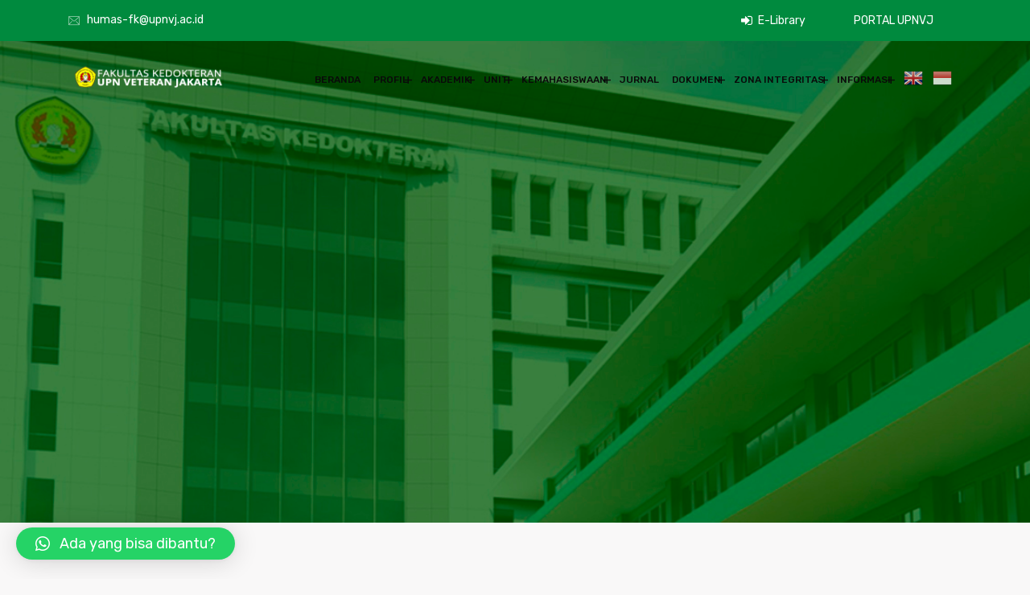

--- FILE ---
content_type: text/html; charset=UTF-8
request_url: https://fk.upnvj.ac.id/134-dokter-muda-fakultas-kedokteran-upn-veteran-jakarta-dilantik-dan-mengucapkan-janji-dokter-muda-pada-periode-ke-67/
body_size: 36878
content:
<!DOCTYPE html>
<html lang="en-US">
<head>
<meta charset="UTF-8">
<meta name="viewport" content="width=device-width, initial-scale=1">
<link rel="profile" href="//gmpg.org/xfn/11">
<style type="text/css">			.heateorSssInstagramBackground{background:radial-gradient(circle at 30% 107%,#fdf497 0,#fdf497 5%,#fd5949 45%,#d6249f 60%,#285aeb 90%)}
											.heateor_sss_horizontal_sharing .heateorSssSharing,.heateor_sss_standard_follow_icons_container .heateorSssSharing{
							color: #fff;
						border-width: 0px;
			border-style: solid;
			border-color: transparent;
		}
				.heateor_sss_horizontal_sharing .heateorSssTCBackground{
			color:#666;
		}
				.heateor_sss_horizontal_sharing .heateorSssSharing:hover,.heateor_sss_standard_follow_icons_container .heateorSssSharing:hover{
						border-color: transparent;
		}
		.heateor_sss_vertical_sharing .heateorSssSharing,.heateor_sss_floating_follow_icons_container .heateorSssSharing{
							color: #fff;
						border-width: 0px;
			border-style: solid;
			border-color: transparent;
		}
				.heateor_sss_vertical_sharing .heateorSssTCBackground{
			color:#666;
		}
				.heateor_sss_vertical_sharing .heateorSssSharing:hover,.heateor_sss_floating_follow_icons_container .heateorSssSharing:hover{
						border-color: transparent;
		}
		
		@media screen and (max-width:783px) {.heateor_sss_vertical_sharing{display:none!important}}@media screen and (max-width:783px) {.heateor_sss_floating_follow_icons_container{display:none!important}}</style><meta name='robots' content='index, follow, max-image-preview:large, max-snippet:-1, max-video-preview:-1' />

	<!-- This site is optimized with the Yoast SEO plugin v16.5 - https://yoast.com/wordpress/plugins/seo/ -->
	<title>134 Dokter Muda Fakultas Kedokteran UPN &quot;Veteran&quot; Jakarta Dilantik Dan Mengucapkan Janji Dokter Muda Pada Periode Ke - 67 - Fakultas Kedokteran UPN Veteran Jakarta</title>
	<link rel="canonical" href="https://fk.upnvj.ac.id/134-dokter-muda-fakultas-kedokteran-upn-veteran-jakarta-dilantik-dan-mengucapkan-janji-dokter-muda-pada-periode-ke-67/" />
	<meta property="og:locale" content="en_US" />
	<meta property="og:type" content="article" />
	<meta property="og:title" content="134 Dokter Muda Fakultas Kedokteran UPN &quot;Veteran&quot; Jakarta Dilantik Dan Mengucapkan Janji Dokter Muda Pada Periode Ke - 67 - Fakultas Kedokteran UPN Veteran Jakarta" />
	<meta property="og:description" content="Spread the loveFakultas Kedokteran Universitas Pembangunan Nasional &#8220;Veteran&#8221; Jakarta (FK UPNVJ) menggelar pelaksanaan Pelantikan Dan Janji Dokter Muda Periode 67 Fakultas Kedokteran UPN Veteran Jakarta TA. 2023/2024 berjumlah 134 Dokter Muda. Pelantikan Dan Janji Dokter Muda Periode 67 di adakan di Ruang Bhineka Tunggal Ika Lantai 4 UPN Veteran Jakarta pada Jum&#8217;at 26 Januari 2024...." />
	<meta property="og:url" content="https://fk.upnvj.ac.id/134-dokter-muda-fakultas-kedokteran-upn-veteran-jakarta-dilantik-dan-mengucapkan-janji-dokter-muda-pada-periode-ke-67/" />
	<meta property="og:site_name" content="Fakultas Kedokteran UPN Veteran Jakarta" />
	<meta property="article:published_time" content="2024-01-26T14:01:00+00:00" />
	<meta property="article:modified_time" content="2024-08-01T09:00:46+00:00" />
	<meta name="twitter:card" content="summary_large_image" />
	<meta name="twitter:image" content="https://fk.upnvj.ac.id/wp-content/uploads/2024/01/IMG_0415.jpg" />
	<meta name="twitter:label1" content="Written by" />
	<meta name="twitter:data1" content="Humas FK" />
	<meta name="twitter:label2" content="Est. reading time" />
	<meta name="twitter:data2" content="2 minutes" />
	<script type="application/ld+json" class="yoast-schema-graph">{"@context":"https://schema.org","@graph":[{"@type":"WebSite","@id":"https://fk.upnvj.ac.id/#website","url":"https://fk.upnvj.ac.id/","name":"Fakultas Kedokteran UPN Veteran Jakarta","description":"Dokter Untuk Bangsa","potentialAction":[{"@type":"SearchAction","target":"https://fk.upnvj.ac.id/?s={search_term_string}","query-input":"required name=search_term_string"}],"inLanguage":"en-US"},{"@type":"ImageObject","@id":"https://fk.upnvj.ac.id/134-dokter-muda-fakultas-kedokteran-upn-veteran-jakarta-dilantik-dan-mengucapkan-janji-dokter-muda-pada-periode-ke-67/#primaryimage","inLanguage":"en-US","url":"https://fk.upnvj.ac.id/wp-content/uploads/2024/01/IMG_0415.jpg","contentUrl":"https://fk.upnvj.ac.id/wp-content/uploads/2024/01/IMG_0415.jpg","width":6000,"height":4000},{"@type":"WebPage","@id":"https://fk.upnvj.ac.id/134-dokter-muda-fakultas-kedokteran-upn-veteran-jakarta-dilantik-dan-mengucapkan-janji-dokter-muda-pada-periode-ke-67/#webpage","url":"https://fk.upnvj.ac.id/134-dokter-muda-fakultas-kedokteran-upn-veteran-jakarta-dilantik-dan-mengucapkan-janji-dokter-muda-pada-periode-ke-67/","name":"134 Dokter Muda Fakultas Kedokteran UPN \"Veteran\" Jakarta Dilantik Dan Mengucapkan Janji Dokter Muda Pada Periode Ke - 67 - Fakultas Kedokteran UPN Veteran Jakarta","isPartOf":{"@id":"https://fk.upnvj.ac.id/#website"},"primaryImageOfPage":{"@id":"https://fk.upnvj.ac.id/134-dokter-muda-fakultas-kedokteran-upn-veteran-jakarta-dilantik-dan-mengucapkan-janji-dokter-muda-pada-periode-ke-67/#primaryimage"},"datePublished":"2024-01-26T14:01:00+00:00","dateModified":"2024-08-01T09:00:46+00:00","author":{"@id":"https://fk.upnvj.ac.id/#/schema/person/9dc1408ad13d1bbefd0d12c3789a883d"},"breadcrumb":{"@id":"https://fk.upnvj.ac.id/134-dokter-muda-fakultas-kedokteran-upn-veteran-jakarta-dilantik-dan-mengucapkan-janji-dokter-muda-pada-periode-ke-67/#breadcrumb"},"inLanguage":"en-US","potentialAction":[{"@type":"ReadAction","target":["https://fk.upnvj.ac.id/134-dokter-muda-fakultas-kedokteran-upn-veteran-jakarta-dilantik-dan-mengucapkan-janji-dokter-muda-pada-periode-ke-67/"]}]},{"@type":"BreadcrumbList","@id":"https://fk.upnvj.ac.id/134-dokter-muda-fakultas-kedokteran-upn-veteran-jakarta-dilantik-dan-mengucapkan-janji-dokter-muda-pada-periode-ke-67/#breadcrumb","itemListElement":[{"@type":"ListItem","position":1,"name":"Home","item":"https://fk.upnvj.ac.id/"},{"@type":"ListItem","position":2,"name":"Blog","item":"https://fk.upnvj.ac.id/blog/"},{"@type":"ListItem","position":3,"name":"134 Dokter Muda Fakultas Kedokteran UPN &#8220;Veteran&#8221; Jakarta Dilantik Dan Mengucapkan Janji Dokter Muda Pada Periode Ke &#8211; 67"}]},{"@type":"Person","@id":"https://fk.upnvj.ac.id/#/schema/person/9dc1408ad13d1bbefd0d12c3789a883d","name":"Humas FK","image":{"@type":"ImageObject","@id":"https://fk.upnvj.ac.id/#personlogo","inLanguage":"en-US","url":"https://secure.gravatar.com/avatar/f14e9802808d740d6b8bc4626ad1d703?s=96&d=mm&r=g","contentUrl":"https://secure.gravatar.com/avatar/f14e9802808d740d6b8bc4626ad1d703?s=96&d=mm&r=g","caption":"Humas FK"},"url":"https://fk.upnvj.ac.id/author/humas-fk/"}]}</script>
	<!-- / Yoast SEO plugin. -->


<link rel='dns-prefetch' href='//www.googletagmanager.com' />
<link rel='dns-prefetch' href='//cdn.datatables.net' />
<link rel='dns-prefetch' href='//fonts.googleapis.com' />
<link rel="alternate" type="application/rss+xml" title="Fakultas Kedokteran UPN Veteran Jakarta &raquo; Feed" href="https://fk.upnvj.ac.id/feed/" />
<link rel="alternate" type="application/rss+xml" title="Fakultas Kedokteran UPN Veteran Jakarta &raquo; Comments Feed" href="https://fk.upnvj.ac.id/comments/feed/" />
<link rel="alternate" type="application/rss+xml" title="Fakultas Kedokteran UPN Veteran Jakarta &raquo; 134 Dokter Muda Fakultas Kedokteran UPN &#8220;Veteran&#8221; Jakarta Dilantik Dan Mengucapkan Janji Dokter Muda Pada Periode Ke &#8211; 67 Comments Feed" href="https://fk.upnvj.ac.id/134-dokter-muda-fakultas-kedokteran-upn-veteran-jakarta-dilantik-dan-mengucapkan-janji-dokter-muda-pada-periode-ke-67/feed/" />
<script type="text/javascript">
window._wpemojiSettings = {"baseUrl":"https:\/\/s.w.org\/images\/core\/emoji\/14.0.0\/72x72\/","ext":".png","svgUrl":"https:\/\/s.w.org\/images\/core\/emoji\/14.0.0\/svg\/","svgExt":".svg","source":{"concatemoji":"https:\/\/fk.upnvj.ac.id\/wp-includes\/js\/wp-emoji-release.min.js?ver=6.2.2"}};
/*! This file is auto-generated */
!function(e,a,t){var n,r,o,i=a.createElement("canvas"),p=i.getContext&&i.getContext("2d");function s(e,t){p.clearRect(0,0,i.width,i.height),p.fillText(e,0,0);e=i.toDataURL();return p.clearRect(0,0,i.width,i.height),p.fillText(t,0,0),e===i.toDataURL()}function c(e){var t=a.createElement("script");t.src=e,t.defer=t.type="text/javascript",a.getElementsByTagName("head")[0].appendChild(t)}for(o=Array("flag","emoji"),t.supports={everything:!0,everythingExceptFlag:!0},r=0;r<o.length;r++)t.supports[o[r]]=function(e){if(p&&p.fillText)switch(p.textBaseline="top",p.font="600 32px Arial",e){case"flag":return s("\ud83c\udff3\ufe0f\u200d\u26a7\ufe0f","\ud83c\udff3\ufe0f\u200b\u26a7\ufe0f")?!1:!s("\ud83c\uddfa\ud83c\uddf3","\ud83c\uddfa\u200b\ud83c\uddf3")&&!s("\ud83c\udff4\udb40\udc67\udb40\udc62\udb40\udc65\udb40\udc6e\udb40\udc67\udb40\udc7f","\ud83c\udff4\u200b\udb40\udc67\u200b\udb40\udc62\u200b\udb40\udc65\u200b\udb40\udc6e\u200b\udb40\udc67\u200b\udb40\udc7f");case"emoji":return!s("\ud83e\udef1\ud83c\udffb\u200d\ud83e\udef2\ud83c\udfff","\ud83e\udef1\ud83c\udffb\u200b\ud83e\udef2\ud83c\udfff")}return!1}(o[r]),t.supports.everything=t.supports.everything&&t.supports[o[r]],"flag"!==o[r]&&(t.supports.everythingExceptFlag=t.supports.everythingExceptFlag&&t.supports[o[r]]);t.supports.everythingExceptFlag=t.supports.everythingExceptFlag&&!t.supports.flag,t.DOMReady=!1,t.readyCallback=function(){t.DOMReady=!0},t.supports.everything||(n=function(){t.readyCallback()},a.addEventListener?(a.addEventListener("DOMContentLoaded",n,!1),e.addEventListener("load",n,!1)):(e.attachEvent("onload",n),a.attachEvent("onreadystatechange",function(){"complete"===a.readyState&&t.readyCallback()})),(e=t.source||{}).concatemoji?c(e.concatemoji):e.wpemoji&&e.twemoji&&(c(e.twemoji),c(e.wpemoji)))}(window,document,window._wpemojiSettings);
</script>
<style type="text/css">
img.wp-smiley,
img.emoji {
	display: inline !important;
	border: none !important;
	box-shadow: none !important;
	height: 1em !important;
	width: 1em !important;
	margin: 0 0.07em !important;
	vertical-align: -0.1em !important;
	background: none !important;
	padding: 0 !important;
}
</style>
	<link rel='stylesheet' id='gtranslate-style-css' href='https://fk.upnvj.ac.id/wp-content/plugins/gtranslate/gtranslate-style24.css?ver=6.2.2' type='text/css' media='all' />
<link rel='stylesheet' id='wp-block-library-css' href='https://fk.upnvj.ac.id/wp-includes/css/dist/block-library/style.min.css?ver=6.2.2' type='text/css' media='all' />
<link rel='stylesheet' id='gutenberg-pdfjs-css' href='https://fk.upnvj.ac.id/wp-content/plugins/pdfjs-viewer-shortcode/inc/../blocks/dist/style.css?ver=6.2.2' type='text/css' media='all' />
<link rel='stylesheet' id='classic-theme-styles-css' href='https://fk.upnvj.ac.id/wp-includes/css/classic-themes.min.css?ver=6.2.2' type='text/css' media='all' />
<style id='global-styles-inline-css' type='text/css'>
body{--wp--preset--color--black: #000000;--wp--preset--color--cyan-bluish-gray: #abb8c3;--wp--preset--color--white: #ffffff;--wp--preset--color--pale-pink: #f78da7;--wp--preset--color--vivid-red: #cf2e2e;--wp--preset--color--luminous-vivid-orange: #ff6900;--wp--preset--color--luminous-vivid-amber: #fcb900;--wp--preset--color--light-green-cyan: #7bdcb5;--wp--preset--color--vivid-green-cyan: #00d084;--wp--preset--color--pale-cyan-blue: #8ed1fc;--wp--preset--color--vivid-cyan-blue: #0693e3;--wp--preset--color--vivid-purple: #9b51e0;--wp--preset--gradient--vivid-cyan-blue-to-vivid-purple: linear-gradient(135deg,rgba(6,147,227,1) 0%,rgb(155,81,224) 100%);--wp--preset--gradient--light-green-cyan-to-vivid-green-cyan: linear-gradient(135deg,rgb(122,220,180) 0%,rgb(0,208,130) 100%);--wp--preset--gradient--luminous-vivid-amber-to-luminous-vivid-orange: linear-gradient(135deg,rgba(252,185,0,1) 0%,rgba(255,105,0,1) 100%);--wp--preset--gradient--luminous-vivid-orange-to-vivid-red: linear-gradient(135deg,rgba(255,105,0,1) 0%,rgb(207,46,46) 100%);--wp--preset--gradient--very-light-gray-to-cyan-bluish-gray: linear-gradient(135deg,rgb(238,238,238) 0%,rgb(169,184,195) 100%);--wp--preset--gradient--cool-to-warm-spectrum: linear-gradient(135deg,rgb(74,234,220) 0%,rgb(151,120,209) 20%,rgb(207,42,186) 40%,rgb(238,44,130) 60%,rgb(251,105,98) 80%,rgb(254,248,76) 100%);--wp--preset--gradient--blush-light-purple: linear-gradient(135deg,rgb(255,206,236) 0%,rgb(152,150,240) 100%);--wp--preset--gradient--blush-bordeaux: linear-gradient(135deg,rgb(254,205,165) 0%,rgb(254,45,45) 50%,rgb(107,0,62) 100%);--wp--preset--gradient--luminous-dusk: linear-gradient(135deg,rgb(255,203,112) 0%,rgb(199,81,192) 50%,rgb(65,88,208) 100%);--wp--preset--gradient--pale-ocean: linear-gradient(135deg,rgb(255,245,203) 0%,rgb(182,227,212) 50%,rgb(51,167,181) 100%);--wp--preset--gradient--electric-grass: linear-gradient(135deg,rgb(202,248,128) 0%,rgb(113,206,126) 100%);--wp--preset--gradient--midnight: linear-gradient(135deg,rgb(2,3,129) 0%,rgb(40,116,252) 100%);--wp--preset--duotone--dark-grayscale: url('#wp-duotone-dark-grayscale');--wp--preset--duotone--grayscale: url('#wp-duotone-grayscale');--wp--preset--duotone--purple-yellow: url('#wp-duotone-purple-yellow');--wp--preset--duotone--blue-red: url('#wp-duotone-blue-red');--wp--preset--duotone--midnight: url('#wp-duotone-midnight');--wp--preset--duotone--magenta-yellow: url('#wp-duotone-magenta-yellow');--wp--preset--duotone--purple-green: url('#wp-duotone-purple-green');--wp--preset--duotone--blue-orange: url('#wp-duotone-blue-orange');--wp--preset--font-size--small: 13px;--wp--preset--font-size--medium: 20px;--wp--preset--font-size--large: 36px;--wp--preset--font-size--x-large: 42px;--wp--preset--spacing--20: 0.44rem;--wp--preset--spacing--30: 0.67rem;--wp--preset--spacing--40: 1rem;--wp--preset--spacing--50: 1.5rem;--wp--preset--spacing--60: 2.25rem;--wp--preset--spacing--70: 3.38rem;--wp--preset--spacing--80: 5.06rem;--wp--preset--shadow--natural: 6px 6px 9px rgba(0, 0, 0, 0.2);--wp--preset--shadow--deep: 12px 12px 50px rgba(0, 0, 0, 0.4);--wp--preset--shadow--sharp: 6px 6px 0px rgba(0, 0, 0, 0.2);--wp--preset--shadow--outlined: 6px 6px 0px -3px rgba(255, 255, 255, 1), 6px 6px rgba(0, 0, 0, 1);--wp--preset--shadow--crisp: 6px 6px 0px rgba(0, 0, 0, 1);}:where(.is-layout-flex){gap: 0.5em;}body .is-layout-flow > .alignleft{float: left;margin-inline-start: 0;margin-inline-end: 2em;}body .is-layout-flow > .alignright{float: right;margin-inline-start: 2em;margin-inline-end: 0;}body .is-layout-flow > .aligncenter{margin-left: auto !important;margin-right: auto !important;}body .is-layout-constrained > .alignleft{float: left;margin-inline-start: 0;margin-inline-end: 2em;}body .is-layout-constrained > .alignright{float: right;margin-inline-start: 2em;margin-inline-end: 0;}body .is-layout-constrained > .aligncenter{margin-left: auto !important;margin-right: auto !important;}body .is-layout-constrained > :where(:not(.alignleft):not(.alignright):not(.alignfull)){max-width: var(--wp--style--global--content-size);margin-left: auto !important;margin-right: auto !important;}body .is-layout-constrained > .alignwide{max-width: var(--wp--style--global--wide-size);}body .is-layout-flex{display: flex;}body .is-layout-flex{flex-wrap: wrap;align-items: center;}body .is-layout-flex > *{margin: 0;}:where(.wp-block-columns.is-layout-flex){gap: 2em;}.has-black-color{color: var(--wp--preset--color--black) !important;}.has-cyan-bluish-gray-color{color: var(--wp--preset--color--cyan-bluish-gray) !important;}.has-white-color{color: var(--wp--preset--color--white) !important;}.has-pale-pink-color{color: var(--wp--preset--color--pale-pink) !important;}.has-vivid-red-color{color: var(--wp--preset--color--vivid-red) !important;}.has-luminous-vivid-orange-color{color: var(--wp--preset--color--luminous-vivid-orange) !important;}.has-luminous-vivid-amber-color{color: var(--wp--preset--color--luminous-vivid-amber) !important;}.has-light-green-cyan-color{color: var(--wp--preset--color--light-green-cyan) !important;}.has-vivid-green-cyan-color{color: var(--wp--preset--color--vivid-green-cyan) !important;}.has-pale-cyan-blue-color{color: var(--wp--preset--color--pale-cyan-blue) !important;}.has-vivid-cyan-blue-color{color: var(--wp--preset--color--vivid-cyan-blue) !important;}.has-vivid-purple-color{color: var(--wp--preset--color--vivid-purple) !important;}.has-black-background-color{background-color: var(--wp--preset--color--black) !important;}.has-cyan-bluish-gray-background-color{background-color: var(--wp--preset--color--cyan-bluish-gray) !important;}.has-white-background-color{background-color: var(--wp--preset--color--white) !important;}.has-pale-pink-background-color{background-color: var(--wp--preset--color--pale-pink) !important;}.has-vivid-red-background-color{background-color: var(--wp--preset--color--vivid-red) !important;}.has-luminous-vivid-orange-background-color{background-color: var(--wp--preset--color--luminous-vivid-orange) !important;}.has-luminous-vivid-amber-background-color{background-color: var(--wp--preset--color--luminous-vivid-amber) !important;}.has-light-green-cyan-background-color{background-color: var(--wp--preset--color--light-green-cyan) !important;}.has-vivid-green-cyan-background-color{background-color: var(--wp--preset--color--vivid-green-cyan) !important;}.has-pale-cyan-blue-background-color{background-color: var(--wp--preset--color--pale-cyan-blue) !important;}.has-vivid-cyan-blue-background-color{background-color: var(--wp--preset--color--vivid-cyan-blue) !important;}.has-vivid-purple-background-color{background-color: var(--wp--preset--color--vivid-purple) !important;}.has-black-border-color{border-color: var(--wp--preset--color--black) !important;}.has-cyan-bluish-gray-border-color{border-color: var(--wp--preset--color--cyan-bluish-gray) !important;}.has-white-border-color{border-color: var(--wp--preset--color--white) !important;}.has-pale-pink-border-color{border-color: var(--wp--preset--color--pale-pink) !important;}.has-vivid-red-border-color{border-color: var(--wp--preset--color--vivid-red) !important;}.has-luminous-vivid-orange-border-color{border-color: var(--wp--preset--color--luminous-vivid-orange) !important;}.has-luminous-vivid-amber-border-color{border-color: var(--wp--preset--color--luminous-vivid-amber) !important;}.has-light-green-cyan-border-color{border-color: var(--wp--preset--color--light-green-cyan) !important;}.has-vivid-green-cyan-border-color{border-color: var(--wp--preset--color--vivid-green-cyan) !important;}.has-pale-cyan-blue-border-color{border-color: var(--wp--preset--color--pale-cyan-blue) !important;}.has-vivid-cyan-blue-border-color{border-color: var(--wp--preset--color--vivid-cyan-blue) !important;}.has-vivid-purple-border-color{border-color: var(--wp--preset--color--vivid-purple) !important;}.has-vivid-cyan-blue-to-vivid-purple-gradient-background{background: var(--wp--preset--gradient--vivid-cyan-blue-to-vivid-purple) !important;}.has-light-green-cyan-to-vivid-green-cyan-gradient-background{background: var(--wp--preset--gradient--light-green-cyan-to-vivid-green-cyan) !important;}.has-luminous-vivid-amber-to-luminous-vivid-orange-gradient-background{background: var(--wp--preset--gradient--luminous-vivid-amber-to-luminous-vivid-orange) !important;}.has-luminous-vivid-orange-to-vivid-red-gradient-background{background: var(--wp--preset--gradient--luminous-vivid-orange-to-vivid-red) !important;}.has-very-light-gray-to-cyan-bluish-gray-gradient-background{background: var(--wp--preset--gradient--very-light-gray-to-cyan-bluish-gray) !important;}.has-cool-to-warm-spectrum-gradient-background{background: var(--wp--preset--gradient--cool-to-warm-spectrum) !important;}.has-blush-light-purple-gradient-background{background: var(--wp--preset--gradient--blush-light-purple) !important;}.has-blush-bordeaux-gradient-background{background: var(--wp--preset--gradient--blush-bordeaux) !important;}.has-luminous-dusk-gradient-background{background: var(--wp--preset--gradient--luminous-dusk) !important;}.has-pale-ocean-gradient-background{background: var(--wp--preset--gradient--pale-ocean) !important;}.has-electric-grass-gradient-background{background: var(--wp--preset--gradient--electric-grass) !important;}.has-midnight-gradient-background{background: var(--wp--preset--gradient--midnight) !important;}.has-small-font-size{font-size: var(--wp--preset--font-size--small) !important;}.has-medium-font-size{font-size: var(--wp--preset--font-size--medium) !important;}.has-large-font-size{font-size: var(--wp--preset--font-size--large) !important;}.has-x-large-font-size{font-size: var(--wp--preset--font-size--x-large) !important;}
.wp-block-navigation a:where(:not(.wp-element-button)){color: inherit;}
:where(.wp-block-columns.is-layout-flex){gap: 2em;}
.wp-block-pullquote{font-size: 1.5em;line-height: 1.6;}
</style>
<link rel='stylesheet' id='wpdm-font-awesome-css' href='https://fk.upnvj.ac.id/wp-content/plugins/download-manager/assets/fontawesome/css/all.min.css?ver=6.2.2' type='text/css' media='all' />
<link rel='stylesheet' id='wpdm-front-bootstrap-css' href='https://fk.upnvj.ac.id/wp-content/plugins/download-manager/assets/bootstrap/css/bootstrap.min.css?ver=6.2.2' type='text/css' media='all' />
<link rel='stylesheet' id='wpdm-front-css' href='https://fk.upnvj.ac.id/wp-content/plugins/download-manager/assets/css/front.css?ver=6.2.2' type='text/css' media='all' />
<link rel='stylesheet' id='bwg_fonts-css' href='https://fk.upnvj.ac.id/wp-content/plugins/photo-gallery/css/bwg-fonts/fonts.css?ver=0.0.1' type='text/css' media='all' />
<link rel='stylesheet' id='sumoselect-css' href='https://fk.upnvj.ac.id/wp-content/plugins/photo-gallery/css/sumoselect.min.css?ver=3.4.6' type='text/css' media='all' />
<link rel='stylesheet' id='mCustomScrollbar-css' href='https://fk.upnvj.ac.id/wp-content/plugins/photo-gallery/css/jquery.mCustomScrollbar.min.css?ver=3.1.5' type='text/css' media='all' />
<link rel='stylesheet' id='bwg_googlefonts-css' href='https://fonts.googleapis.com/css?family=Ubuntu&#038;subset=greek,latin,greek-ext,vietnamese,cyrillic-ext,latin-ext,cyrillic' type='text/css' media='all' />
<link rel='stylesheet' id='bwg_frontend-css' href='https://fk.upnvj.ac.id/wp-content/plugins/photo-gallery/css/styles.min.css?ver=1.8.0' type='text/css' media='all' />
<link rel='stylesheet' id='pafe-extension-style-free-css' href='https://fk.upnvj.ac.id/wp-content/plugins/piotnet-addons-for-elementor/assets/css/minify/extension.min.css?ver=2.4.9' type='text/css' media='all' />
<link rel='stylesheet' id='rs-plugin-settings-css' href='https://fk.upnvj.ac.id/wp-content/plugins/revslider/public/assets/css/rs6.css?ver=6.3.3' type='text/css' media='all' />
<style id='rs-plugin-settings-inline-css' type='text/css'>
#rs-demo-id {}
</style>
<link rel='stylesheet' id='rt-tpg-css' href='https://fk.upnvj.ac.id/wp-content/plugins/the-post-grid/assets/css/thepostgrid.css?ver=3.1.4' type='text/css' media='all' />
<link rel='stylesheet' id='ivory-search-styles-css' href='https://fk.upnvj.ac.id/wp-content/plugins/add-search-to-menu/public/css/ivory-search.min.css?ver=5.5.4' type='text/css' media='all' />
<link rel='stylesheet' id='dashicons-css' href='https://fk.upnvj.ac.id/wp-includes/css/dashicons.min.css?ver=6.2.2' type='text/css' media='all' />
<link rel='stylesheet' id='bootstrap-css' href='https://fk.upnvj.ac.id/wp-content/plugins/rselements/assets/css/bootstrap.min.css?ver=6.2.2' type='text/css' media='all' />
<link rel='stylesheet' id='magnific-popup-css' href='https://fk.upnvj.ac.id/wp-content/plugins/rselements/assets/css/magnific-popup.css?ver=6.2.2' type='text/css' media='all' />
<link rel='stylesheet' id='font-awesome-latest-css' href='https://fk.upnvj.ac.id/wp-content/plugins/rselements/assets/css/fontawesome.css?ver=6.2.2' type='text/css' media='all' />
<link rel='stylesheet' id='slick-css' href='https://fk.upnvj.ac.id/wp-content/plugins/rselements/assets/css/slick.css?ver=6.2.2' type='text/css' media='all' />
<link rel='stylesheet' id='slick-theme-css' href='https://fk.upnvj.ac.id/wp-content/plugins/rselements/assets/css/slick-theme.css?ver=6.2.2' type='text/css' media='all' />
<link rel='stylesheet' id='brands-css' href='https://fk.upnvj.ac.id/wp-content/plugins/rselements/assets/css/brands.css?ver=6.2.2' type='text/css' media='all' />
<link rel='stylesheet' id='solid-css' href='https://fk.upnvj.ac.id/wp-content/plugins/rselements/assets/css/solid.css?ver=6.2.2' type='text/css' media='all' />
<link rel='stylesheet' id='rsaddons-floaticon-css' href='https://fk.upnvj.ac.id/wp-content/plugins/rselements/assets/fonts/flaticon.css?ver=6.2.2' type='text/css' media='all' />
<link rel='stylesheet' id='headding-title-css' href='https://fk.upnvj.ac.id/wp-content/plugins/rselements/assets/css/headding-title.css?ver=6.2.2' type='text/css' media='all' />
<link rel='stylesheet' id='dataTables-css' href='//cdn.datatables.net/1.10.20/css/jquery.dataTables.min.css?ver=6.2.2' type='text/css' media='all' />
<link rel='stylesheet' id='ddbeforeandafter-css' href='https://fk.upnvj.ac.id/wp-content/plugins/rselements/assets/css/ddbeforeandafter.css?ver=6.2.2' type='text/css' media='all' />
<link rel='stylesheet' id='boostrap-css' href='https://fk.upnvj.ac.id/wp-content/themes/educavo/assets/css/bootstrap.min.css?ver=6.2.2' type='text/css' media='all' />
<link rel='stylesheet' id='font-awesome-all-css' href='https://fk.upnvj.ac.id/wp-content/themes/educavo/assets/css/font-awesome.min.all.css?ver=6.2.2' type='text/css' media='all' />
<link rel='stylesheet' id='font-awesome-css' href='https://fk.upnvj.ac.id/wp-content/plugins/elementor/assets/lib/font-awesome/css/font-awesome.min.css?ver=4.7.0' type='text/css' media='all' />
<link rel='stylesheet' id='flaticon-css' href='https://fk.upnvj.ac.id/wp-content/themes/educavo/assets/css/flaticon.css?ver=6.2.2' type='text/css' media='all' />
<link rel='stylesheet' id='animate-css' href='https://fk.upnvj.ac.id/wp-content/themes/educavo/assets/css/animate.css?ver=6.2.2' type='text/css' media='all' />
<link rel='stylesheet' id='owl-carousel-css' href='https://fk.upnvj.ac.id/wp-content/themes/educavo/assets/css/owl.carousel.css?ver=6.2.2' type='text/css' media='all' />
<link rel='stylesheet' id='educavo-style-default-css' href='https://fk.upnvj.ac.id/wp-content/themes/educavo/assets/css/default.css?ver=6.2.2' type='text/css' media='all' />
<link rel='stylesheet' id='educavo-style-custom-css' href='https://fk.upnvj.ac.id/wp-content/themes/educavo/assets/css/custom.css?ver=6.2.2' type='text/css' media='all' />
<link rel='stylesheet' id='educavo-gutenberg-custom-css' href='https://fk.upnvj.ac.id/wp-content/themes/educavo/assets/css/gutenberg-custom.css?ver=6.2.2' type='text/css' media='all' />
<link rel='stylesheet' id='educavo-style-responsive-css' href='https://fk.upnvj.ac.id/wp-content/themes/educavo/assets/css/responsive.css?ver=6.2.2' type='text/css' media='all' />
<link rel='stylesheet' id='educavo-style-css' href='https://fk.upnvj.ac.id/wp-content/themes/educavo/style.css?ver=6.2.2' type='text/css' media='all' />
<link rel='stylesheet' id='studio-fonts-css' href='//fonts.googleapis.com/css?family=Rubik%3A300%2C400%2C500%2C600%2C700%2C900%7CNunito%3A300%2C400%2C500%2C600%2C700%2C900&#038;ver=1.0.0' type='text/css' media='all' />
<link rel='stylesheet' id='heateor_sss_frontend_css-css' href='https://fk.upnvj.ac.id/wp-content/plugins/sassy-social-share/public/css/sassy-social-share-public.css?ver=3.3.20' type='text/css' media='all' />
<link rel='stylesheet' id='heateor_sss_sharing_default_svg-css' href='https://fk.upnvj.ac.id/wp-content/plugins/sassy-social-share/admin/css/sassy-social-share-svg.css?ver=3.3.20' type='text/css' media='all' />
<link rel='stylesheet' id='tablepress-default-css' href='https://fk.upnvj.ac.id/wp-content/plugins/tablepress/css/default.min.css?ver=1.13' type='text/css' media='all' />
<style id='tablepress-default-inline-css' type='text/css'>
.tablepress.my-class th{background-color:transparent}.tablepress thead .sorting:hover{background-color:#1a6600;color:#fff}.tablepress.my-class td.column-1{text-align:center}.tablepress.my-class th.column-1{text-align:center}.tablepress.my-class th.column-2{text-align:center}.tablepress.my-pildek th{background-color:#008a3e}
</style>
<link rel='stylesheet' id='qlwapp-css' href='https://fk.upnvj.ac.id/wp-content/plugins/wp-whatsapp-chat/build/frontend/css/style.css?ver=7.1.7' type='text/css' media='all' />
<link rel='stylesheet' id='all-in-one-video-gallery-backward-compatibility-css' href='https://fk.upnvj.ac.id/wp-content/plugins/all-in-one-video-gallery/public/assets/css/backward-compatibility.css?ver=2.4.6' type='text/css' media='all' />
<link rel='stylesheet' id='all-in-one-video-gallery-public-css' href='https://fk.upnvj.ac.id/wp-content/plugins/all-in-one-video-gallery/public/assets/css/public.css?ver=2.4.6' type='text/css' media='all' />
<script type='text/javascript' src='https://fk.upnvj.ac.id/wp-includes/js/jquery/jquery.min.js?ver=3.6.4' id='jquery-core-js'></script>
<script type='text/javascript' src='https://fk.upnvj.ac.id/wp-includes/js/jquery/jquery-migrate.min.js?ver=3.4.0' id='jquery-migrate-js'></script>
<script type='text/javascript' src='https://fk.upnvj.ac.id/wp-content/plugins/download-manager/assets/bootstrap/js/bootstrap.bundle.min.js?ver=6.2.2' id='wpdm-front-bootstrap-js'></script>
<script type='text/javascript' id='frontjs-js-extra'>
/* <![CDATA[ */
var wpdm_url = {"home":"https:\/\/fk.upnvj.ac.id\/","site":"https:\/\/fk.upnvj.ac.id\/","ajax":"https:\/\/fk.upnvj.ac.id\/wp-admin\/admin-ajax.php"};
var wpdm_asset = {"spinner":"<i class=\"fas fa-sun fa-spin\"><\/i>"};
/* ]]> */
</script>
<script type='text/javascript' src='https://fk.upnvj.ac.id/wp-content/plugins/download-manager/assets/js/front.js?ver=3.1.28' id='frontjs-js'></script>
<script type='text/javascript' src='https://fk.upnvj.ac.id/wp-content/plugins/download-manager/assets/js/chosen.jquery.min.js?ver=6.2.2' id='jquery-choosen-js'></script>
<script type='text/javascript' src='https://fk.upnvj.ac.id/wp-content/plugins/photo-gallery/js/jquery.sumoselect.min.js?ver=3.4.6' id='sumoselect-js'></script>
<script type='text/javascript' src='https://fk.upnvj.ac.id/wp-content/plugins/photo-gallery/js/jquery.mobile.min.js?ver=1.4.5' id='jquery-mobile-js'></script>
<script type='text/javascript' src='https://fk.upnvj.ac.id/wp-content/plugins/photo-gallery/js/jquery.mCustomScrollbar.concat.min.js?ver=3.1.5' id='mCustomScrollbar-js'></script>
<script type='text/javascript' src='https://fk.upnvj.ac.id/wp-content/plugins/photo-gallery/js/jquery.fullscreen.min.js?ver=0.6.0' id='jquery-fullscreen-js'></script>
<script type='text/javascript' id='bwg_frontend-js-extra'>
/* <![CDATA[ */
var bwg_objectsL10n = {"bwg_field_required":"field is required.","bwg_mail_validation":"This is not a valid email address.","bwg_search_result":"There are no images matching your search.","bwg_select_tag":"Select Tag","bwg_order_by":"Order By","bwg_search":"Search","bwg_show_ecommerce":"Show Ecommerce","bwg_hide_ecommerce":"Hide Ecommerce","bwg_show_comments":"Show Comments","bwg_hide_comments":"Hide Comments","bwg_restore":"Restore","bwg_maximize":"Maximize","bwg_fullscreen":"Fullscreen","bwg_exit_fullscreen":"Exit Fullscreen","bwg_search_tag":"SEARCH...","bwg_tag_no_match":"No tags found","bwg_all_tags_selected":"All tags selected","bwg_tags_selected":"tags selected","play":"Play","pause":"Pause","is_pro":"","bwg_play":"Play","bwg_pause":"Pause","bwg_hide_info":"Hide info","bwg_show_info":"Show info","bwg_hide_rating":"Hide rating","bwg_show_rating":"Show rating","ok":"Ok","cancel":"Cancel","select_all":"Select all","lazy_load":"0","lazy_loader":"https:\/\/fk.upnvj.ac.id\/wp-content\/plugins\/photo-gallery\/images\/ajax_loader.png","front_ajax":"0","bwg_tag_see_all":"see all tags","bwg_tag_see_less":"see less tags","page_speed":""};
/* ]]> */
</script>
<script type='text/javascript' src='https://fk.upnvj.ac.id/wp-content/plugins/photo-gallery/js/scripts.min.js?ver=1.8.0' id='bwg_frontend-js'></script>
<script type='text/javascript' src='https://fk.upnvj.ac.id/wp-content/plugins/photo-gallery/js/circle-progress.js?ver=1.8.0' id='bwg_speed_circle-js'></script>
<script type='text/javascript' src='https://fk.upnvj.ac.id/wp-content/plugins/piotnet-addons-for-elementor/assets/js/minify/extension.min.js?ver=2.4.9' id='pafe-extension-free-js'></script>
<script type='text/javascript' src='https://fk.upnvj.ac.id/wp-content/plugins/revslider/public/assets/js/rbtools.min.js?ver=6.3.3' id='tp-tools-js'></script>
<script type='text/javascript' src='https://fk.upnvj.ac.id/wp-content/plugins/revslider/public/assets/js/rs6.min.js?ver=6.3.3' id='revmin-js'></script>
<script type='text/javascript' src='https://fk.upnvj.ac.id/wp-content/plugins/rselements/assets/js/frontend.js?ver=1' id='rsaddons-frontend-pro-js'></script>

<!-- Google tag (gtag.js) snippet added by Site Kit -->
<!-- Google Analytics snippet added by Site Kit -->
<script type='text/javascript' src='https://www.googletagmanager.com/gtag/js?id=GT-WB2R8CL3' id='google_gtagjs-js' async></script>
<script type='text/javascript' id='google_gtagjs-js-after'>
window.dataLayer = window.dataLayer || [];function gtag(){dataLayer.push(arguments);}
gtag("set","linker",{"domains":["fk.upnvj.ac.id"]});
gtag("js", new Date());
gtag("set", "developer_id.dZTNiMT", true);
gtag("config", "GT-WB2R8CL3");
 window._googlesitekit = window._googlesitekit || {}; window._googlesitekit.throttledEvents = []; window._googlesitekit.gtagEvent = (name, data) => { var key = JSON.stringify( { name, data } ); if ( !! window._googlesitekit.throttledEvents[ key ] ) { return; } window._googlesitekit.throttledEvents[ key ] = true; setTimeout( () => { delete window._googlesitekit.throttledEvents[ key ]; }, 5 ); gtag( "event", name, { ...data, event_source: "site-kit" } ); }; 
</script>
<link rel="https://api.w.org/" href="https://fk.upnvj.ac.id/wp-json/" /><link rel="alternate" type="application/json" href="https://fk.upnvj.ac.id/wp-json/wp/v2/posts/25250" /><link rel="EditURI" type="application/rsd+xml" title="RSD" href="https://fk.upnvj.ac.id/xmlrpc.php?rsd" />
<link rel="wlwmanifest" type="application/wlwmanifest+xml" href="https://fk.upnvj.ac.id/wp-includes/wlwmanifest.xml" />
<meta name="generator" content="WordPress 6.2.2" />
<link rel='shortlink' href='https://fk.upnvj.ac.id/?p=25250' />
<link rel="alternate" type="application/json+oembed" href="https://fk.upnvj.ac.id/wp-json/oembed/1.0/embed?url=https%3A%2F%2Ffk.upnvj.ac.id%2F134-dokter-muda-fakultas-kedokteran-upn-veteran-jakarta-dilantik-dan-mengucapkan-janji-dokter-muda-pada-periode-ke-67%2F" />
<meta name="framework" content="Redux 4.1.24" />
<style type="text/css" media="all">

</style>

        <script>
            var wpdm_site_url = 'https://fk.upnvj.ac.id/';
            var wpdm_home_url = 'https://fk.upnvj.ac.id/';
            var ajax_url = 'https://fk.upnvj.ac.id/wp-admin/admin-ajax.php';
            var wpdm_ajax_url = 'https://fk.upnvj.ac.id/wp-admin/admin-ajax.php';
            var wpdm_ajax_popup = '0';
        </script>
        <style>
            .wpdm-download-link.btn.btn-primary.{
                border-radius: 4px;
            }
        </style>


        <meta name="generator" content="Site Kit by Google 1.165.0" /><link rel="pingback" href="https://fk.upnvj.ac.id/xmlrpc.php">    <link rel="shortcut icon" type="image/x-icon" href="https://fk.upnvj.ac.id/wp-content/uploads/2020/12/LOGO_UPN_Tanpa_Kutip.png"> 
  <meta name="generator" content="Powered by Slider Revolution 6.3.3 - responsive, Mobile-Friendly Slider Plugin for WordPress with comfortable drag and drop interface." />
<script type="text/javascript">function setREVStartSize(e){
			//window.requestAnimationFrame(function() {				 
				window.RSIW = window.RSIW===undefined ? window.innerWidth : window.RSIW;	
				window.RSIH = window.RSIH===undefined ? window.innerHeight : window.RSIH;	
				try {								
					var pw = document.getElementById(e.c).parentNode.offsetWidth,
						newh;
					pw = pw===0 || isNaN(pw) ? window.RSIW : pw;
					e.tabw = e.tabw===undefined ? 0 : parseInt(e.tabw);
					e.thumbw = e.thumbw===undefined ? 0 : parseInt(e.thumbw);
					e.tabh = e.tabh===undefined ? 0 : parseInt(e.tabh);
					e.thumbh = e.thumbh===undefined ? 0 : parseInt(e.thumbh);
					e.tabhide = e.tabhide===undefined ? 0 : parseInt(e.tabhide);
					e.thumbhide = e.thumbhide===undefined ? 0 : parseInt(e.thumbhide);
					e.mh = e.mh===undefined || e.mh=="" || e.mh==="auto" ? 0 : parseInt(e.mh,0);		
					if(e.layout==="fullscreen" || e.l==="fullscreen") 						
						newh = Math.max(e.mh,window.RSIH);					
					else{					
						e.gw = Array.isArray(e.gw) ? e.gw : [e.gw];
						for (var i in e.rl) if (e.gw[i]===undefined || e.gw[i]===0) e.gw[i] = e.gw[i-1];					
						e.gh = e.el===undefined || e.el==="" || (Array.isArray(e.el) && e.el.length==0)? e.gh : e.el;
						e.gh = Array.isArray(e.gh) ? e.gh : [e.gh];
						for (var i in e.rl) if (e.gh[i]===undefined || e.gh[i]===0) e.gh[i] = e.gh[i-1];
											
						var nl = new Array(e.rl.length),
							ix = 0,						
							sl;					
						e.tabw = e.tabhide>=pw ? 0 : e.tabw;
						e.thumbw = e.thumbhide>=pw ? 0 : e.thumbw;
						e.tabh = e.tabhide>=pw ? 0 : e.tabh;
						e.thumbh = e.thumbhide>=pw ? 0 : e.thumbh;					
						for (var i in e.rl) nl[i] = e.rl[i]<window.RSIW ? 0 : e.rl[i];
						sl = nl[0];									
						for (var i in nl) if (sl>nl[i] && nl[i]>0) { sl = nl[i]; ix=i;}															
						var m = pw>(e.gw[ix]+e.tabw+e.thumbw) ? 1 : (pw-(e.tabw+e.thumbw)) / (e.gw[ix]);					
						newh =  (e.gh[ix] * m) + (e.tabh + e.thumbh);
					}				
					if(window.rs_init_css===undefined) window.rs_init_css = document.head.appendChild(document.createElement("style"));					
					document.getElementById(e.c).height = newh+"px";
					window.rs_init_css.innerHTML += "#"+e.c+"_wrapper { height: "+newh+"px }";				
				} catch(e){
					console.log("Failure at Presize of Slider:" + e)
				}					   
			//});
		  };</script>
		<style type="text/css" id="wp-custom-css">
			.breadcrumbs-single {
    background-size: cover;
    height: 650px;
    display: flex;
    text-align: center;
}		</style>
		<!-- Typography -->

<style>
		
	body{
		background:#FFFFFF;
		color:#333333 !important;
		 
	    font-size: 16px !important;
	}

			body.single-teams{
			background:#FFFFFF;
		}
	

	h1{
		 color:#101010;				font-size:45px;
				
					line-height:56px;
				
	}

	h2{
		color:#101010;
		 
		font-size:36px;
				
					line-height:40px			}

	h3{
		color:#101010 ;
		 
		font-size:28px;
				
					line-height:32px;
			}

	h4{
		color:#101010;
				font-size:20px;
				
					line-height:28px;
				
	}

	h5{
		color:#101010;
				font-size:20px;
				
					line-height:28px;
			}

	h6{
		color:#101010 ;
				font-size:18px;
				
					line-height:20px;
			}

	.menu-area .navbar ul li > a,
	.sidenav .widget_nav_menu ul li a{
						font-size:15px;
	}

	#rs-header .toolbar-area .toolbar-contact ul.rs-contact-info li,
	#rs-header .toolbar-area .toolbar-contact ul.rs-contact-info li a, 
	#rs-header .toolbar-area .toolbar-contact ul li a,
	#rs-header .toolbar-area .toolbar-contact ul li, #rs-header .toolbar-area{
		color:#FFFFFF;
	}


				#rs-header.header-transparent .toolbar-area .toolbar-contact ul.rs-contact-info li,
			#rs-header.header-transparent .toolbar-area .toolbar-contact ul.rs-contact-info li i,
			#rs-header.header-transparent .toolbar-area .toolbar-contact ul.rs-contact-info li a,
			#rs-header.header-style-4 .btn_quote .toolbar-sl-share ul li a
			{
				color: #FFFFFF			}
		
		

	
				#rs-footer{
			background-repeat:no-repeat !important;
		}
      

				#rs-footer{
			background-size:cover !important;
		}
    
				.rs-newsletter .newsletter-wrap{
			background:#171F32;
		}
    
				#rs-header .menu-sticky .menu-area, #rs-header.header-style3 .menu-sticky .menu-area{
			background:;
		}
    

				.tops-btn .quote-buttons{
			background:#008A3E;
		}
    
				.tops-btn .quote-buttons{
			color:#FFFFFF;
		}
    
				.toolbar-area .toolbar-contact i, 
			.toolbar-area .opening i, 
			.toolbar-area .opening i:before, 
			.toolbar-area .toolbar-contact i:before{
			color:#FFFFFF;
		}
    				.toolbar-area .toolbar-sl-share i, 
			.toolbar-area .toolbar-sl-share i:before{
			color:#FFFFFF;
		}
    	

    			.toolbar-area .toolbar-sl-share i:hover, .toolbar-area .toolbar-sl-share a:hover i:before{
			color:#008A3E;
		}
    
    
    	
    	.menu-area .navbar ul li ul.sub-menu{
    		border-color:#008A3E;
    	}
    
    	
    	header#rs-header.header-style-4 .sidebarmenu-area{
    		background:#FFFFFF;
    	}
        	
    	.menu-wrap-off .inner-offcan .nav-link-container .close-button{
    		background:#008A3E;
    	}
    
	

	#rs-header .toolbar-area .toolbar-contact ul.rs-contact-info li a,
	#rs-header .toolbar-area .toolbar-contact ul li a,
	#rs-header .toolbar-area .tops-btn .btn_login a,
	#rs-header .toolbar-area .toolbar-contact ul li i,
	#rs-header .toolbar-area .toolbar-sl-share ul li a i{
		color:#FFFFFF;
	}

	#rs-header .toolbar-area .toolbar-contact ul.rs-contact-info li a:hover,
	#rs-header .toolbar-area .toolbar-sl-share ul li a.quote-buttons:hover,
	#rs-header .toolbar-area .toolbar-sl-share ul li a.quote-buttons:before,
	#rs-header .toolbar-area .toolbar-contact ul li a:hover,
	#rs-header .toolbar-area .tops-btn .btn_login a:hover, 
	#rs-header .toolbar-area .toolbar-sl-share ul li a i:hover{
		color:#008A3E;
	}
	#rs-header .toolbar-area{
		background:#008A3E;
	}

	
	.mobile-menu-container div ul > li.current_page_parent > a,
	#rs-header.header-transparent .menu-area .navbar ul li.current-menu-ancestor a, 
	#rs-header.header-transparent .menu-area .navbar ul li.current_page_item a,
	.menu-area .navbar ul.menu > li.current_page_item > a,
	.menu-area .navbar ul li.current-menu-ancestor a, .menu-area .navbar ul li.current_page_item a,
	.menu-area .navbar ul li ul.sub-menu > li.menu-item-has-children > a:before
	{
		color: #72DD00;
	}

	
	
	.menu-area .navbar ul > li.menu-item-has-children.hover-minimize > a:after{
		background: #72DD00 !important;
	}	

	.menu-area .navbar ul > li.menu-item-has-children.hover-minimize:hover > a:after{
		background: #72DD00 !important;
	}

	.menu-area .navbar ul li:hover a:before{
		color: #72DD00;
	}

	.menu-area .navbar ul li:hover > a,	
	.mobile-menu-container div ul li a:hover,	
	#rs-header.header-style5 .header-inner.menu-sticky.sticky .menu-area .navbar ul li:hover > a,
	#rs-header.header-style-4 .menu-area .menu li:hover > a,
	#rs-header .sticky_search:hover i::before,	
	#rs-header.header-style-4 .header-inner .menu-area .navbar ul li:hover a,
	#rs-header.header-style-4 .menu-area .navbar ul li:hover a:before,
	.menu-cart-area i:hover,
	#rs-header.header-style1 .category-menu .menu li:hover:after,
	#rs-header.header1.header-style1 .menu-area .navbar ul li:hover a,
	#rs-header.header-style-3.header-style-2 .sticky-wrapper .menu-area .navbar ul li:hover > a
	{
		color: #72DD00;
	}

	.nav-link-container .nav-menu-link:hover span,
	.single-header.header1.header-style1 .menu-area .navbar ul > li.menu-item-has-children.hover-minimize:hover > a::after{
		background: #72DD00;
	}

	.menu-area .navbar ul li a,	
	#rs-header .sticky_search i::before,
	.menu-cart-area i,
	#rs-header.header1.header-style1 .sticky_search i::before,
	#rs-header.header1.header-style1 .menu-area .navbar ul li a,
	body #rs-header.header-style-4.header-style6 .category-menu .menu li::after,
	#rs-header.header-style1.header1 .btn_apply a,	
	#rs-header.header-style1 .category-menu .menu li::after, 
	#rs-header.header-style-4 .category-menu .menu li::after,
	.menu-cart-area i, #rs-header.header-transparent .menu-area.dark .menu-cart-area i
	{
		color: #0a0a0a; 
	}

	.nav-link-container .nav-menu-link span,
	#rs-header.header1.header-style1 .nav-link-container .nav-menu-link span, 
	#rs-header.header1.header-style1 .nav-link-container .nav-menu-link span{
		background: #0a0a0a; 
	}

	#rs-header.header-transparent .menu-area.dark .navbar ul.menu > li.current_page_item > a::before, 
	#rs-header.header-transparent .menu-area.dark .navbar ul.menu > li.current_page_item > a::after, 
	#rs-header.header-transparent .menu-area.dark .navbar ul.menu > li > a::before,
	#rs-header.header-transparent .menu-area.dark .navbar ul.menu > li > a::after,
	#rs-header.header-transparent .menu-area.dark .navbar ul.menu > li > a,	
	#rs-header.header-transparent .menu-area.dark .menu-responsive .sidebarmenu-search .sticky_search .fa
	{
		color: #0a0a0a !important;
	}



			#rs-header.header-transparent .menu-area .navbar ul li a, 
		#rs-header.header-transparent .menu-cart-area i,		
		#rs-header.header-style5 .sticky_search i::before,
		#rs-header.header-style1.header-style3 .sticky_search i:before,		
		#rs-header.header-transparent .menu-responsive .sidebarmenu-search .sticky_search,
		#rs-header.header-transparent .menu-responsive .sidebarmenu-search .sticky_search .fa,
		#rs-header.header-transparent .menu-area.dark .navbar ul > li > a,
		#rs-header.header-transparent .menu-area .navbar ul li:hover > a{
			color:#0a0a0a 
	}
	
			.header-style5 .nav-link-container .nav-menu-link span{
			background:#0a0a0a 
		}
	
			#rs-header.header-style5 .header-inner .menu-area .navbar ul > li > a,
		#rs-header.header-style-4 .category-menu .menu li::after,
		.header-style1.header-style3 .menu-area .navbar ul li a,
		#rs-header.header-style5 .menu-cart-area > a,
		.user-icons a,
		.header-style1.header-style3 .menu-cart-area i,
		#rs-header.header-style5 .menu-responsive .sidebarmenu-search .sticky_search,
		#rs-header.header-style5 .menu-cart-area i{
			color:#0a0a0a 
		}
	

			#rs-header.header-style3 .menu-cart-area > a,
		.user-icons a,
		#rs-header.header-style5 .menu-cart-area > a{
			border-color:#0a0a0a 
		}
	
			#rs-header.header-style5 .menu-cart-area > a:hover,
		.user-icons a:hover{
			border-color:#72DD00 
		}
	

			#rs-header.header-style5 .header-inner .menu-area .navbar ul li:hover > a,	
		#rs-header.header-style1.header-style3 .sticky_search:hover i:before,
		.header-style1.header-style3 .menu-cart-area i:hover,
		.user-icons a:hover,
		#rs-header.header-style5 .sticky_search:hover i:before,
		#rs-header.header-style5 .menu-cart-area > a:hover,
		#rs-header.header-style5 .menu-cart-area > a:hover i:before,
		#rs-header.header-style5 .menu-cart-area i:hover,		
		.header-style1.header-style3 .menu-area .navbar ul li:hover a{
			color:#72DD00 
		}
	

			.header-style1.header-style3 .nav-link-container .nav-menu-link:hover span, 
		.header-style5 .nav-link-container .nav-menu-link:hover span,
		.single-header.header-style1.header-style3 .menu-area .navbar ul > li.menu-item-has-children.hover-minimize:hover > a::after,
		#rs-header.header-style5 .header-inner .menu-area .navbar ul > li.menu-item-has-children.hover-minimize:hover > a:after{
			background:#72DD00 !important;  
		}
	


			#rs-header.header-style5 .header-inner .menu-area .navbar ul > li.menu-item-has-children.hover-minimize > a:after{
			background:#72DD00 !important; 
		}
	


			.rs-footer .widget.widget_nav_menu ul li a::before, 
		.rs-footer .widget.widget_pages ul li a::before,
		.rs-footer .widget.widget_nav_menu ul li a::before, 
		.rs-footer .widget.widget_recent_comments ul li::before, 
		.rs-footer .widget.widget_pages ul li a::before, 
		.rs-footer .footer-top h3.footer-title::after,
		.rs-footer .widget.widget_archive ul li a::before, 
		.rs-footer .widget.widget_categories ul li a::before,
		.rs-footer .widget.widget_archive ul li a::before, 
		.rs-footer .widget.widget_categories ul li a::before{
			background:#008A3E; 
		}
	

	

	
			.rs-footer .fa-ul li i::before{
			color:#008A3E; 
		}
	
	

		#rs-header.header-style5 .menu-area .navbar ul > li.current-menu-ancestor > a, 
	#rs-header.header-style5 .header-inner .menu-area .navbar ul > li.current-menu-ancestor > a,
	#rs-header.header-style5 .header-inner.menu-sticky.sticky .menu-area .navbar ul > li.current-menu-ancestor > a{
			color:#72DD00 !important; 
		}
	

	 
		.header-style-4 .menu-cart-area span.icon-num,
		.header-style1.header-style3 .nav-link-container .nav-menu-link span, 
		.header-style5 .menu-cart-area span.icon-num
		{
			background: #0a0a0a;
		}
	
			#rs-header.header-style5 .header-inner .menu-area, 
		#rs-header.header-style-3.header-style-2 .sticky-wrapper .header-inner .box-layout{
		background: 
	}
	
	

			#rs-header.header-transparent .menu-area.dark ul.offcanvas-icon .nav-link-container .nav-menu-link span{
			background:#0a0a0a 
		}
	
	

			.nav-link-container .nav-menu-link span,
		#rs-header.header-style-4 .nav-link-container .nav-menu-link span{
			background:#FFFFFF 
		}
		

			.menu-ofcn.off-open,
		.menu-wrap-off{
			background:#FFFFFF 
		}
		

			.menu-ofcn.off-open,
		.sidenav .fa-ul li a{
			color:#333333 
		}
			

			.menu-ofcn.off-open,
		.sidenav .widget .widget-title{
			color:#171F32 
		}
		

			.sidenav .widget-title:before{
			background:#171F32 
		}
		

			
		.sidenav .fa-ul li a, .sidenav ul.footer_social li a i{
			color:#333333 
		}
		

			
		.sidenav .fa-ul li a:hover, .sidenav ul.footer_social li a:hover i{
			color:#008A3E 
		}
		

	

			#rs-header.header-transparent .menu-area .navbar ul > li > a:hover,
		#rs-header.header-transparent .menu-area .navbar ul li:hover > a,
		#rs-header.header-transparent .menu-area.dark .navbar ul > li:hover > a{
			color:#72DD00 
		}
	



			.menu-area .navbar ul li .sub-menu li a,
		#rs-header .menu-area .navbar ul li.mega ul li a,
		#rs-header.header-transparent .menu-area .navbar ul li .sub-menu li.current-menu-ancestor > a,
		#rs-header.header-transparent .menu-area .navbar ul li.current-menu-ancestor li a{
			color:#171F32 !important;
		}
	
			.menu-area .navbar ul li ul.sub-menu li.current_page_item > a,
		.menu-area .navbar ul li .sub-menu li a:hover,
		#rs-header .menu-area .navbar ul li.mega ul > li > a:hover,
		.menu-area .navbar ul li ul.sub-menu li:hover > a,
		#rs-header.header-style5 .header-inner .menu-area .navbar ul li .sub-menu > li:hover > a,
		#rs-header.header-transparent .menu-area .navbar ul li .sub-menu li:hover > a,
		#rs-header .menu-area .navbar ul li.mega ul li a:hover,
		#rs-header .menu-area .navbar ul li.mega ul > li.current-menu-item > a,
		.menu-sticky.sticky .menu-area .navbar ul li ul li a:hover,
		#rs-header.header-transparent .menu-area .navbar ul li .sub-menu li.current-menu-ancestor > a, #rs-header.header-transparent .menu-area .navbar ul li .sub-menu li.current_page_item > a,
		#rs-header.header-transparent .menu-area .navbar ul li.current-menu-ancestor li a:hover{
			color:#008A3E !important;
		}
	


			.menu-area .navbar ul li .sub-menu{
			background:#ffffff;
		}
	

			#rs-header .toolbar-area .toolbar-contact ul li,
		#rs-header .toolbar-area a,
		#rs-header .toolbar-area .toolbar-contact ul li i:before{
			font-size:14px;
		}
	
			.menu-area .navbar ul > li > a,
		#rs-header .menu-area .navbar ul > li.mega > ul > li > a{
			text-transform:uppercase;
		}
	
	
	

			.footer-bottom .copyright p{
			color:#e0e0e0;
		}
	

			.rs-footer, .rs-footer h3, .rs-footer a, 
		.rs-footer .fa-ul li a, 
		.rs-footer .widget.widget_nav_menu ul li a{
			font-size:15px;
		}
	
			.rs-footer h3, .rs-footer .footer-top h3.footer-title{
			font-size:20px;
		}
	
			.rs-footer a{
			font-size:15px;
		}
		

	
			.rs-footer .footer-top h3.footer-title
		{
			color:#FFFFFF;
		}
	
			.rs-footer a:hover, 
		.rs-footer .widget.widget_nav_menu ul li a:hover,
		.rs-footer .fa-ul li a:hover,
		.rs-footer .widget.widget_recent_comments ul li a:hover,
		.rs-footer .widget.widget_pages ul li a:hover, 
		.rs-footer .widget.widget_recent_comments ul li:hover, 
		.rs-footer .widget.widget_archive ul li a:hover, 
		.rs-footer .widget.widget_categories ul li a:hover,
		.rs-footer .widget a:hover{
			color:#008A3E;
		}
	
	

		
		ul.footer_social > li > a{
			color:#FFFFFF !important;
		}
	
		
		ul.footer_social > li > a:hover{
			color:#008A3E !important;
		}
	
			.mc4wp-form-fields .newsletter-form button
		{
			background:#008A3E		}
	
			.mc4wp-form-fields .newsletter-form button:hover{
			background:#008A3E!important;
		}
		
			.mc4wp-form-fields .newsletter-form button{
			background:#008A3E;
		}
	
	
	
	
	
	.rs-footer .recent-post-widget .show-featured .post-desc i,	
	.rs-heading .title-inner .sub-text,
	.rs-services-default .services-wrap .services-item .services-icon i,	
	.rs-blog .blog-item .blog-slidermeta span.category a:hover,
	.btm-cate li a:hover,	
	.ps-navigation ul a:hover span,	
	.rs-portfolio-style5 .portfolio-item .portfolio-content a,
	.rs-services1.services-left.border_style .services-wrap .services-item .services-icon i:hover,
	.rs-services1.services-right .services-wrap .services-item .services-icon i:hover,
	.rs-galleys .galley-img .zoom-icon:hover,
	#about-history-tabs ul.tabs-list_content li:before,
	#rs-header.header-style-3 .header-inner .logo-section .toolbar-contact-style4 ul li i,
	#sidebar-services .widget.widget_nav_menu ul li.current-menu-item a,
	#sidebar-services .widget.widget_nav_menu ul li a:hover,
	.single-teams .team-inner ul li i,
	#rs-header.header-transparent .menu-area .navbar ul li .sub-menu li.current-menu-ancestor > a, 
	#rs-header.header-transparent .menu-area .navbar ul li .sub-menu li.current_page_item > a,
	rs-heading .title-inner .title,
	.team-grid-style1 .team-item .team-content1 h3.team-name a, 
	.rs-team-grid.team-style5 .team-item .normal-text .person-name a,
	.rs-team-grid.team-style4 .team-wrapper .team_desc .name a,
	.rs-team-grid.team-style4 .team-wrapper .team_desc .name .designation,	
	.contact-page1 .form-button .submit-btn i:before,	
	.woocommerce nav.woocommerce-pagination ul li span.current, 
	.woocommerce nav.woocommerce-pagination ul li a:hover,
	.single-teams .ps-informations h2.single-title,
	.single-teams .ps-informations ul li.phone a:hover, .single-teams .ps-informations ul li.email a:hover,
	.single-teams .siderbar-title,
	.single-teams .team-detail-wrap-btm.team-inner .appointment-btn a,
	ul.check-icon li:before,
	.rs-project-section .project-item .project-content .title a:hover,
	.subscribe-text i, .subscribe-text .title, .subscribe-text span a:hover,
	.timeline-icon,
	blockquote::before,
	.rs-edash-details .learndash-wrapper .ld-status-icon .ld-icon:before,
	.service-carousels .services-sliders3 span.num,
	.service-readons:before,
	.tutor-pagination-wrap.tutor-pagination-wrap a:hover, .tutor-pagination-wrap.tutor-pagination-wrap span:hover, .tutor-pagination-wrap.tutor-pagination-wrap a:hover, .tutor-pagination-wrap.tutor-pagination-wrap span:hover,
	.tutor-pagination-wrap span.current,
	body .tutor-course-filter-wrapper .tutor-course-filter-container .tutor-course-search-field i, 
	body .tutor-courses-wrap .tutor-course-filter-container .tutor-course-search-field i,
	.learndash-wrapper .ld-status-icon .ld-icon::before,
	.rs-edash-details .learndash-wrapper .ld-course-status.ld-course-status-not-enrolled .ld-course-status-price,
	.rs-blog-details .bs-meta li i,
	.services-sliders4:hover .services-desc h4.services-title a,	
	.rs-footer.footerlight .footer_social li a .fa,
	.single-teams .ps-informations h4.single-title{
		color:#008A3E;
	}

	.portfolio-slider-data .slick-next, 
	.portfolio-slider-data .slick-prev,
	.ps-navigation ul a:hover span,
	ul.chevron-right-icon li:before,
	.sidenav .fa-ul li i,
	body.profile #learn-press-user-profile .profile-tabs #profile-content-courses .learn-press-subtab-content ul.lp-sub-menu li a:hover,
	.woocommerce div.product p.price, .woocommerce div.product span.price, .woocommerce ul.products li.product .price,
	.single-lp_course .author-info h4 a:hover,
	.single-lp_course .author-info ul li a:hover,
	.single-lp_course .review-list li::before, .single-lp_course .requirement-list li::before,
	.single-lp_course .course-features-info ul li i,
	.single-lp_course .inner-column.sticky-top .intro-video a,
	.single-lp_course .course-item-nav a:hover,
	.learn-press-pagination ul.page-numbers li span.current, 
	.learn-press-pagination ul.page-numbers li a.current,
	.rs_course_style1 .courses-item .content-part .title a:hover, 
	.single-lp_course ul.curriculum-sections .section-content .course-item .section-item-link::before,
	body.profile #learn-press-user-profile .profile-tabs #learn-press-profile-content .emails a:hover,
	body.profile #learn-press-user-profile .profile-tabs #learn-press-profile-content .phones a:hover,
	body.profile #learn-press-user-profile .profile-tabs #learn-press-profile-content .emails i::before,
	body.profile #learn-press-user-profile .profile-tabs #learn-press-profile-content .phones i::before,
	body.profile #learn-press-user-profile .user-tab .user-information .insturctor-author-social li a:hover,
	.rs-portfolio.style2 .portfolio-slider .portfolio-item .portfolio-content h3.p-title a:hover,
	#rs-header.header-style5 .stuck.sticky .menu-area .navbar ul > li.active a,
	#rs-header .menu-area .navbar ul > li.active a,
	.woocommerce-message::before, .woocommerce-info::before,
	.pagination-area .nav-links span.current,
	body.single-sfwd-topic .learndash-wrapper .ld-breadcrumbs .ld-breadcrumbs-segments span a,
	body.single-sfwd-lessons .learndash-wrapper .ld-breadcrumbs .ld-breadcrumbs-segments span a,
	body.single-sfwd-lessons .learndash-wrapper .ld-breadcrumbs .ld-breadcrumbs-segments span + span a:hover,
	.rs-sl-social-icons a:hover,
	body.single-sfwd-topic .learndash-wrapper .ld-breadcrumbs .ld-breadcrumbs-segments span + span a:hover,
	.rs-portfolio.vertical-slider.style4 .portfolio-slider .portfolio-item:hover .p-title a{
		color:#008A3E !important;
	}

	
	.transparent-btn:hover,
	.testimonial-light #cl-testimonial .testimonial-slide7 .single-testimonial:after,
	.rs-portfolio-style2 .portfolio-item .portfolio-img .read_more:hover,
	.service-carousel .owl-dots .owl-dot.active,
	.service-carousel .owl-dots .owl-dot,
	.bs-sidebar.dynamic-sidebar .service-singles .menu li a:hover,
	.bs-sidebar.dynamic-sidebar .service-singles .menu li.current-menu-item a,
	.rs-footer.footerlight .footer-top .mc4wp-form-fields input[type="email"],
	.bs-sidebar .tagcloud a:hover,
	.rs_course_style3 .courses-item .content-part .bottom-part .btn-part a:hover, 
	.rs_course_style5 .courses-item .content-part .bottom-part .btn-part a:hover, 
	.rs_course_style1 .courses-item .content-part .bottom-part .btn-part a:hover, 
	.rs_course_style4 .courses-item .content-part .bottom-part .btn-part a:hover,
	.lp-tab-sections .section-tab.active span,
	.rs-blog-details .bs-info.tags a:hover,
	.single-teams .team-skill .rs-progress{
		border-color:#008A3E !important;
	}
	
	.single-lp_course ul.curriculum-sections .section-content .course-item .course-item-meta .count-questions,
	.learndash-wrapper .ld-focus .ld-focus-header .ld-brand-logo,
	body .tutor-courses-wrap .tutor-course-loop-level,
	.tutor-loop-author .tutor-single-course-avatar .tutor-text-avatar{
		background:#008A3E !important;
	}
	
	.owl-carousel .owl-nav [class*="owl-"],
	html input[type="button"]:hover, input[type="reset"]:hover,
	.rs-video-2 .popup-videos:before,
	.sidenav .widget-title:before,
	.rs-team-grid.team-style5 .team-item .team-content,
	.rs-team-grid.team-style4 .team-wrapper .team_desc::before,
	.rs-services-style4:hover .services-icon i,
	.team-grid-style1 .team-item .social-icons1 a:hover i,
	.loader__bar,
	.rs-blog-grid .blog-img a.float-cat,
	#sidebar-services .download-btn ul li,
	.transparent-btn:hover,
	.rs-portfolio-style2 .portfolio-item .portfolio-img .read_more:hover,
	.rs-video-2 .popup-videos,
	.rs-blog-details .blog-item.style2 .category a, .rs-blog .blog-item.style2 .category a, .blog .blog-item.style2 .category a,
	.rs-blog-details .blog-item.style1 .category a, .rs-blog .blog-item.style1 .category a, .blog .blog-item.style1 .category a,	
	.icon-button a,
	.team-grid-style1 .team-item .image-wrap .social-icons1, .team-slider-style1 .team-item .image-wrap .social-icons1,
	.rs-heading.style8 .title-inner:after,
	.rs-heading.style8 .description:after,
	#slider-form-area .form-area input[type="submit"],
	.services-style-5 .services-item:hover .services-title,
	#sidebar-services .rs-heading .title-inner h3:before,	
	#rs-contact .contact-address .address-item .address-icon::before,
	.team-slider-style4 .team-carousel .team-item:hover,
	#rs-header.header-transparent .btn_quote a:hover,
	.bs-sidebar .tagcloud a:hover,
	.rs-heading.style2:after,
	.rs-blog-details .bs-info.tags a:hover,
	.mfp-close-btn-in .mfp-close,
	.top-services-dark .rs-services .services-style-7.services-left .services-wrap .services-item,
	.single-teams .team-inner h3:before,
	.single-teams .team-detail-wrap-btm.team-inner,
	::selection,
	.rs-heading.style2 .title:after,
	.readon:hover,
	.rs-blog-details #reply-title:before,
	.rs-cta .style2 .title-wrap .exp-title:after,
	.rs-project-section .project-item .project-content .p-icon,
	.proces-item.active:after, .proces-item:hover:after,
	.subscribe-text .mc4wp-form input[type="submit"],
	.rs-footer #wp-calendar th,
	.service-carousel.services-dark .services-sliders2 .services-desc:before, 
	.service-carousels.services-dark .services-sliders2 .services-desc:before,
	.rs-services .services-style-9 .services-wrap:after,
	.close-search,
	blockquote cite::before,	
	blockquote::after,
	.single-lp_course .course-rate .review-bar .rating,
	.course-summary .course-tabs .learn-press-nav-tabs .course-nav.active,
	.course-summary .course-tabs .learn-press-nav-tabs .course-nav.active::before,
	.bs-sidebar .widget-title::after,
	.portfolio-slider-data .slick-dots li.slick-active, 
	.portfolio-slider-data .slick-dots li:hover,
	.rs-portfolio.vertical-slider.style4 .portfolio-slider .portfolio-item .p-title a:before,
	.rs-team-grid.team-style4 .team-wrapper:hover .team_desc,
	.single-portfolios .ps-informations h3,
	.woocommerce a.remove:hover,
	.submit-btn .wpcf7-submit,
	.rs_course_style3 .courses-item .content-part .bottom-part .btn-part a:hover, 
	.rs_course_style5 .courses-item .content-part .bottom-part .btn-part a:hover, 
	.rs_course_style1 .courses-item .content-part .bottom-part .btn-part a:hover, 
	.rs_course_style4 .courses-item .content-part .bottom-part .btn-part a:hover,
	.rs_course_style3 .courses-item .content-part .meta-part li span.price, 
	.rs_course_style5 .courses-item .content-part .meta-part li span.price, 
	.rs_course_style1 .courses-item .content-part .meta-part li span.price, 
	.rs_course_style4 .courses-item .content-part .meta-part li span.price,
	.lp-archive-courses .rs-search button,
	.learn-press-pagination ul.page-numbers li::before,
	.lp-archive-courses .course-left .course-icons a.active-grid,
	.rs-heading.style6 .title-inner .sub-text:after,
	.bs-sidebar.dynamic-sidebar .service-singles .menu li.current-menu-item a,
	.bs-sidebar.dynamic-sidebar .service-singles .menu li a:hover,
	.single-teams .team-skill .rs-progress .progress-bar,
	.woocommerce div.product .woocommerce-tabs ul.tabs li:hover,
	.tutor-course-topics-wrap span.toogle-informaiton-icon,
	.woocommerce span.onsale,
	.woocommerce div.product .woocommerce-tabs ul.tabs li.active
	{
		background:#008A3E;
	}
	.woocommerce span.onsale,
	.team-grid-style1 .team-item:after, 
	.team-slider-style1 .team-item:after,
	.single-lp_course ul.curriculum-sections .section-content .course-item::before, 
	.single-lp_course .learn-press-message::before,
	.faq-simple .elementor-accordion-item .elementor-tab-title.elementor-active,
	.single-lp_course ul.curriculum-sections .section-content .course-item .course-item-meta .duration,
	.bs-sidebar .bs-search button{
		background:#008A3E !important;
	}
	
	.portfolio-slider-data .slick-dots li,
	.lp-list-table thead tr th{
		background:#008A3E;
	}	

	.review-stars-rated .review-stars.empty, 
	.review-stars-rated .review-stars.filled{
		color:#008A3E;
	}
	.sidenav .widget_nav_menu ul > li.current-menu-item > a,
	.sidenav .widget_nav_menu ul > li > a:hover{
		color:#008A3E !important;
	}
	#cl-testimonial .testimonial-slide7 .single-testimonial:after, #cl-testimonial .testimonial-slide7 .single-testimonial:before{
		border-right-color: #008A3E;
		border-right: 30px solid #008A3E;
	}
	#cl-testimonial .testimonial-slide7 .single-testimonial{
		border-left-color: #008A3E;
	}
	.team-slider-style1 .team-item .team-content1 h3.team-name a:hover,
	.rs-service-grid .service-item .service-content .service-button .readon.rs_button:hover:before,
	.rs-heading.style6 .title-inner .sub-text,	
	.rs-heading.style7 .title-inner .sub-text,
	.rs-portfolio-style1 .portfolio-item .portfolio-content .pt-icon-plus:before,
	.team-grid-style1 .team-item .team-content1 h3.team-name a, 
	.service-readons:hover,
	.service-readons:before:hover{
		color:#008A3E !important;
	}	

	.rs-services-style3 .bg-img a,
	.rs-services-style3 .bg-img a:hover{
		background:#008A3E;
		border-color: #008A3E;
	}
	.rs-service-grid .service-item .service-content .service-button .readon.rs_button:hover{
		border-color: #008A3E;;
		color: #008A3E;
	}

	.woocommerce div.product p.price ins, .woocommerce div.product span.price ins,
	.woocommerce div.product p.price, .woocommerce div.product span.price, 
	.cd-timeline__content .short-info h2, .cd-timeline__content .short-info h3{
		color: #008A3E!important;
	}

	.team-grid-style3 .team-img .team-img-sec:before,
	#loading,	
	#sidebar-services .bs-search button:hover, 
	.team-slider-style3 .team-img .team-img-sec:before,
	.rs-blog-details .blog-item.style2 .category a:hover, 
	.rs-blog .blog-item.style2 .category a:hover, 
	.blog .blog-item.style2 .category a:hover,
	.icon-button a:hover,
	.tutor-profile-completion-warning .profile-completion-warning-content .profile-completion-warning-status .tutor-progress-bar-wrap .tutor-progress-filled, .tutor-course-loop-level,
	.rs-blog-details .blog-item.style1 .category a:hover, 
	.rs-blog .blog-item.style1 .category a:hover, 
	.blog .blog-item.style1 .category a:hover,
	.skew-style-slider .revslider-initialised::before,
	.top-services-dark .rs-services .services-style-7.services-left .services-wrap .services-item:hover,
	.icon-button a:hover,
	.fullwidth-services-box .services-style-2:hover,
	#rs-header.header-style-4 .logo-section:before,
	.post-meta-dates,
	.woocommerce ul.products li.product .price ins,
	#scrollUp i,
	.cd-timeline__img.cd-timeline__img--picture,
	.rs-portfolio-style4 .portfolio-item .portfolio-img:before,
	.rs-portfolio-style3 .portfolio-item .portfolio-img:before
	{
		background: #008A3E;
	}

	html input[type="button"], input[type="reset"], input[type="submit"]{
		background: #008A3E;
	}


	.round-shape:before{
		border-top-color: #008A3E;
		border-left-color: #008A3E;
	}
	.round-shape:after{
		border-bottom-color: #008A3E;
		border-right-color: #008A3E;
	}
	
	#sidebar-services .wpb_widgetised_column{
		border-color:#008A3E;
	}
	#sidebar-services .download-btn,
	.rs-video-2 .overly-border,
	.tutor-user-public-profile .tutor-user-profile-content,
	.single-teams .ps-informations ul li.social-icon i,
	.woocommerce-error, .woocommerce-info, .woocommerce-message{
		border-color:#008A3E !important;
	}

	.testimonial-light #cl-testimonial .testimonial-slide7 .single-testimonial:before,	
	.testimonial-light #cl-testimonial .testimonial-slide7 .single-testimonial:after{
		border-right-color: #008A3E !important;
		border-top-color: transparent !important;
	}

	.testimonial-light #cl-testimonial .testimonial-slide7 .single-testimonial{
		border-left-color:#008A3E !important;
	}
	.portfolio-filter button:hover, 
	.portfolio-filter button.active,
	.team-grid-style1 .team-item .team-content1 h3.team-name a:hover,
	#cl-testimonial .testimonial-slide7 .right-content i,
	.testimonial-light #cl-testimonial .testimonial-slide7 .single-testimonial .cl-author-info li:first-child,
	.rs-blog-details .bs-img .blog-date span.date, 
	.rs-blog .bs-img .blog-date span.date, 
	.blog .bs-img .blog-date span.date, 
	.rs-blog-details .blog-img .blog-date span.date, 
	.rs-blog .blog-img .blog-date span.date, 
	.blog .blog-img .blog-date span.date,	
	.rs-portfolio-style5 .portfolio-item .portfolio-content a:hover,
	#cl-testimonial.cl-testimonial9 .single-testimonial .cl-author-info li,
	#cl-testimonial.cl-testimonial9 .single-testimonial .image-testimonial p i,
	.rs-services1.services-left.border_style .services-wrap .services-item .services-icon i,
	.rs-services1.services-right .services-wrap .services-item .services-icon i,
	body.profile #learn-press-user-profile .profile-tabs #profile-content-quizzes .learn-press-subtab-content ul.lp-sub-menu li a:hover,
	body.profile #learn-press-user-profile .profile-tabs .nav.nav-tabs li a:hover,
	body.profile #learn-press-user-profile .profile-tabs #profile-content-courses .lp-tab-sections li a:hover,
	body.profile #learn-press-user-profile .profile-tabs #profile-content-courses .learn-press-subtab-content .profile-courses-list li h3:hover,
	.rs-portfolio.style2 .portfolio-slider .portfolio-item .portfolio-img .portfolio-content .categories a:hover,
	.woocommerce ul.products li.product .price,
	.course-features-info h3.title,
	.course-features-info ul li i,
	.full-blog-content .btm-cate .tag-line i,
	.rs-blog .blog-item .blog-meta .blog-date i,
	.full-blog-content .author i,
	.full-blog-content .blog-title a:hover,
	body.profile #learn-press-user-profile .profile-tabs .nav.nav-tabs li.active a,
	body.profile #learn-press-user-profile .profile-tabs #profile-content-courses .lp-tab-sections li.active span,
	#rs-services-slider .menu-carousel .heading-block h4 a:hover,
	.rs-team-grid.team-style5 .team-item .normal-text .person-name a:hover,
	.service-readons:hover, .service-readons:hover:before,
	.single-teams .designation-info{
		color: #008A3E;
	}

	.rs-team-grid.team-style4 .team-wrapper .team_desc:before,
	.rs-team-grid.team-style5 .team-item .normal-text .team-text:before,
	.rs-services3 .slick-arrow,
	.single-teams .ps-image .ps-informations,
	.slidervideo .slider-videos,
	.slidervideo .slider-videos:before,
	body.profile .lp-label.label-completed, body.profile .lp-label.label-finished,
	.service-readon,
	body.profile #learn-press-user-profile .profile-tabs #profile-content-quizzes .learn-press-subtab-content .learn-press-message::before,
	.service-carousel .owl-dots .owl-dot.active,	
	.rs-blog-details .bs-img .categories .category-name a, 
	.rs-blog .bs-img .categories .category-name a, 
	.blog .bs-img .categories .category-name a, 
	.rs-blog-details .blog-img .categories .category-name a, 
	.rs-blog .blog-img .categories .category-name a, 
	.blog .blog-img .categories .category-name a{
		background: #008A3E;
	}

	.rs-blog-details .bs-img .blog-date:before, 
	.rs-blog .bs-img .blog-date:before, 
	.blog .bs-img .blog-date:before, 
	.rs-blog-details .blog-img .blog-date:before, 
	.rs-blog .blog-img .blog-date:before, 
	.blog .blog-img .blog-date:before{		
		border-bottom: 0 solid;
    	border-bottom-color: #008A3E;
    	border-top: 80px solid transparent;
    	border-right-color: #008A3E;
    }


	body.profile #learn-press-user-profile .profile-tabs #profile-content-courses .lp-tab-sections .section-tab.active span,
	.team-grid-style3 .team-img:before, .team-slider-style3 .team-img:before{
		border-bottom-color: #008A3E;   			
	}

	.team-grid-style3 .team-img:after, .team-slider-style3 .team-img:after{
		border-top-color: #008A3E;   	
	}

	.woocommerce-info,
	.timeline-alter .divider:after,
	body.single-services blockquote,	
	.rs-porfolio-details.project-gallery .file-list-image .p-zoom:hover
	{
		border-color: #008A3E;  
	}
	
	.slidervideo .slider-videos i,
	.list-style li::before,
	.slidervideo .slider-videos i:before,
	#team-list-style .team-name a,
	.rs-blog .blog-item .blog-button a:hover{
		color: #008A3E;
	}

	.rs-blog .blog-meta .blog-title a:hover
	.about-award a:hover,
	#team-list-style .team-name a:hover,
	#team-list-style .team-social i:hover,
	#team-list-style .social-info .phone a:hover,
	.woocommerce ul.products li .woocommerce-loop-product__title a:hover,
	#rs-contact .contact-address .address-item .address-text a:hover,
	a,.bs-sidebar .recent-post-widget .post-desc a:hover,
	.bs-sidebar .widget_categories ul li a:hover,
	a:hover, a:focus, a:active,
	.rs-blog .blog-meta .blog-title a:hover,
	.rs-blog .blog-item .blog-meta .categories a:hover,
	.bs-sidebar ul a:hover{
		color: #008A3E;
	}

	.about-award a:hover{
		border-color: #008A3E;
	}

	
	.rs-blog-details .bs-img .categories .category-name a:hover, 
	.rs-blog .bs-img .categories .category-name a:hover, 
	.blog .bs-img .categories .category-name a:hover, 
	.rs-blog-details .blog-img .categories .category-name a:hover, 
	.rs-blog .blog-img .categories .category-name a:hover, 
	.blog .blog-img .categories .category-name a:hover,
	#rs-header.header-style-4 .logo-section .times-sec{
		background: #008A3E;
	}

	.readon,
	.rs-heading.style3 .description:after,
	.team-grid-style1 .team-item .social-icons1 a i, .team-slider-style1 .team-item .social-icons1 a i,
	.owl-carousel .owl-nav [class*="owl-"]:hover,
	button, html input[type="button"], input[type="reset"],
	.rs-service-grid .service-item .service-img:before,
	.rs-service-grid .service-item .service-img:after,
	#rs-contact .contact-address .address-item .address-icon::after,
	.rs-services1.services-left.border_style .services-wrap .services-item .services-icon i:hover,
	.rs-services1.services-right .services-wrap .services-item .services-icon i:hover,
	.rs-service-grid .service-item .service-content::before,
	.rs-services-style4 .services-item .services-icon i,
	#rs-services-slider .img_wrap:before,
	#rs-services-slider .img_wrap:after,
	.rs-galleys .galley-img:before,
	.woocommerce-MyAccount-navigation ul li:hover,
	.woocommerce-MyAccount-navigation ul li.is-active,
	.rs-galleys .galley-img .zoom-icon,
	.team-grid-style2 .team-item-wrap .team-img .team-img-sec::before,
	.services-style-5 .services-item .icon_bg,
	#cl-testimonial.cl-testimonial10 .slick-arrow,
	.contact-sec .contact:before, .contact-sec .contact:after,
	.contact-sec .contact2:before,
	body .tutor-course-filter-wrapper .tutor-course-filter-container div h4::after, 
	body .tutor-courses-wrap .tutor-course-filter-container div h4::after,
	.team-grid-style2 .team-item-wrap .team-img .team-img-sec:before,
	.rs-porfolio-details.project-gallery .file-list-image:hover .p-zoom:hover,	
	.team-slider-style2 .team-item-wrap .team-img .team-img-sec:before,
	.rs-team-grid.team-style5 .team-item .normal-text .social-icons a i:hover
	{
		background: #008A3E;
	}

	#rs-header.header-style-4 .logo-section .times-sec:after{
		border-bottom-color: #008A3E;
	}


	.full-video .rs-services1.services-left .services-wrap .services-item .services-icon i,
	#cl-testimonial.cl-testimonial9 .single-testimonial .testimonial-image img,
	.rs-services1.services-left.border_style .services-wrap .services-item .services-icon i,
	.rs-services1.services-right .services-wrap .services-item .services-icon i,
	#cl-testimonial.cl-testimonial10 .slick-arrow,
	.team-grid-style2 .team-item-wrap .team-img img, .team-slider-style2 .team-item-wrap .team-img img,
	.contact-sec .wpcf7-form .wpcf7-text, .contact-sec .wpcf7-form .wpcf7-textarea{
		border-color: #008A3E !important;
	}

				#rs-services-slider .item-thumb .owl-dot.service_icon_style.active .tile-content a, 
			#rs-services-slider .item-thumb .owl-dot.service_icon_style:hover .tile-content a,
			.team-grid-style2 .appointment-bottom-area .app_details:hover a, 
			.team-slider-style2 .appointment-bottom-area .app_details:hover a{
				color: #008A3E !important;	
			}
		
				#rs-header .menu-sticky.sticky .menu-area,
			#rs-header.header-style-3.header-style-2 .sticky-wrapper .header-inner.sticky .box-layout{
				background: #FFFFFF !important;	
			}
		
				#rs-header .menu-sticky.sticky .menu-area .navbar ul li a,
			#rs-header.header-style1 .header-inner.sticky .category-menu .menu li:after,
			#rs-header.header-style-4 .header-inner.sticky .menu-cart-area i,
			#rs-header.header-style-4 .header-inner.sticky .sidebarmenu-search i,
			#rs-header.header-style-4 .header-inner.sticky .btn_quote .toolbar-sl-share ul li a{
				color: #171F32;
			}
			

				
			#rs-header .menu-sticky.sticky .nav-link-container .nav-menu-link span{
				background: #171F32;
			}
			

				
			#rs-header .menu-sticky.sticky .nav-link-container .nav-menu-link:hover span{
				background: #008A3E;
			}
			

				#rs-header.header-transparent .menu-sticky.sticky .menu-area .navbar ul > li.current-menu-ancestor > a,
			#rs-header .menu-sticky.sticky .menu-area .navbar ul > li.current-menu-ancestor > a,
			#rs-header .menu-sticky.sticky .menu-area .navbar ul > li.current_page_item > a,
			#rs-header .menu-sticky.sticky .menu-area .navbar ul li .sub-menu li.current-menu-item page_item a,
			#rs-header.header-style-4 .menu-sticky.sticky .menu-area .navbar ul > li.current_page_item > a,
			#rs-header.header-style-4 .menu-sticky.sticky .menu-area .menu > li.current-menu-ancestor > a{
				color: #008A3E !important;	
			}
		
			.menu-sticky.sticky .menu-area .navbar ul li .sub-menu{
			background:#FFFFFF;
		}
	

			#rs-header.header-style-4 .header-inner.sticky .nav-link-container .nav-menu-link:hover span,
		#rs-header.header-style1.header1 .header-inner.sticky .menu-area .navbar ul > li.menu-item-has-children.hover-minimize:hover > a:after{
			background:#008A3E !important;
		}
	
				#rs-header .menu-sticky.sticky .menu-area .navbar ul > li:hover > a,
			#rs-header.header-style-4 .header-inner.sticky .btn_quote .toolbar-sl-share ul > li a:hover,
			#rs-header.header-style-4 .header-inner.sticky .menu-cart-area i:hover,
			#rs-header.header-style1 .header-inner.sticky .category-menu .menu li:hover:after,
			#rs-header.header-style1 .header-inner.sticky .category-menu .menu li:hover:after,
			#rs-header.header-style-4 .header-inner.sticky .sidebarmenu-search i:hover,			
			#rs-header .menu-sticky.sticky .menu-area .navbar ul li ul.submenu > li.current-menu-ancestor > a{
				color: #008A3E !important;	
			}
		
				#rs-header .toolbar-area .toolbar-sl-share ul li a.quote-buttons{
			color: #FFFFFF		}
			

				#rs-header .menu-sticky.sticky .menu-area .navbar ul li .sub-menu li a{
				color: #171F32 !important;	
			}
		
				#rs-header .menu-sticky.sticky .menu-area .navbar ul li .sub-menu li a:hover,
			#rs-header .menu-sticky.sticky .menu-area .navbar ul li .sub-menu li.current-menu-item page_item a,
			#rs-header .menu-sticky.sticky .menu-area .navbar ul  li .sub-menu li.current_page_item > a
			{
				color: #008A3E !important;	
			}
			

		

			#rs-header .btn_quote a,
		.comment-respond .form-submit #submit,
		.woocommerce #respond input#submit, 
		.woocommerce a.button, 
		.woocommerce .wc-forward, 
		.woocommerce button.button, 
		.woocommerce input.button, 
		.woocommerce #respond input#submit.alt, 
		.woocommerce a.button.alt, 
		.woocommerce button.button.alt, 
		.woocommerce input.button.alt, 
		.woocommerce button.button.alt.disabled,
		.woocommerce ul.products li.product .images-product .overley .winners-details .product-info ul li a,
		.wp-block-file .wp-block-file__button{
			border-color:#008A3E;			
		}
	
			#rs-header .btn_quote a:hover,
		.woocommerce #respond input#submit.alt:hover, 
		.woocommerce #respond input#submit:hover, 
		.woocommerce .wc-forward:hover, 
		.woocommerce a.button.alt:hover, 
		.woocommerce a.button:hover, 
		.woocommerce button.button.alt:hover, 
		.woocommerce button.button:hover, 
		.woocommerce input.button.alt:hover, 
		.woocommerce input.button:hover,
		.comment-respond .form-submit #submit:hover{
			border-color:#171F32;			
		}
	
			#rs-header .btn_quote a,
		.submit-btn .wpcf7-submit,
		body.single-events .course-features-info .book-btn a,
		.comment-respond .form-submit #submit{
			color:#FFFFFF;			
		}
	

			.woocommerce button.button,
		.woocommerce button.button.alt,  
		.woocommerce ul.products li a.button,
		.woocommerce .wc-forward,
		.woocommerce #respond input#submit, .woocommerce a.button, .woocommerce .wc-forward, .woocommerce button.button, .woocommerce input.button, .woocommerce #respond input#submit.alt, .woocommerce a.button.alt, .woocommerce button.button.alt, .woocommerce input.button.alt,
		.woocommerce a.button, 
		.comments-area .comment-list li.comment .reply a,
		.single-lp_course .inner-column.sticky-top .course-seats.price .course-price,
		.comment-respond .form-submit #submit,
		.menu-sticky.sticky .quote-button,
		#rs-header.header-style-3 .btn_quote .quote-button,
		.wp-block-file .wp-block-file__button,
		body.single-events .course-features-info .book-btn a,
		.wp-block-button__link{
			background:#008A3E;
		}
		

			.readon,
		.woocommerce button.button,
		.woocommerce #respond input#submit, .woocommerce a.button, .woocommerce .wc-forward, .woocommerce button.button, .woocommerce input.button, .woocommerce #respond input#submit.alt, .woocommerce a.button.alt, .woocommerce button.button.alt, .woocommerce input.button.alt,
		.woocommerce a.button,
		.woocommerce .wc-forward,
		.comment-respond .form-submit #submit,
		.comments-area .comment-list li.comment .reply a,
		.woocommerce button.button.alt,   
		.woocommerce ul.products li a.button,
		.menu-sticky.sticky .quote-button:hover,
		body.single-events .course-features-info .book-btn a,
		#rs-header.header-style-3 .btn_quote .quote-button{
			color:#FFFFFF;			
		}
	
			#rs-header .btn_quote a:hover,
		.comment-respond .form-submit #submit:hover,
		.submit-btn .wpcf7-submit:hover, 
		body.single-events .course-features-info .book-btn a:hover,
		#rs-header.header-style-3 .btn_quote .quote-button:hover{
			color:#FFFFFF !important;
		}
	

			.comments-area .comment-list li.comment .reply a:hover,
		.woocommerce a.button:hover,
		.woocommerce #respond input#submit:hover, .woocommerce a.button:hover, 
		.woocommerce .wc-forward:hover, .woocommerce button.button:hover, 
		.woocommerce input.button, .woocommerce #respond input#submit.alt:hover, 
		.woocommerce a.button.alt:hover, .woocommerce button.button.alt:hover, 
		.woocommerce button.button.alt:hover, 		
		.woocommerce button.button:hover,
		body.single-events .course-features-info .book-btn a:hover,
		.woocommerce ul.products li:hover a.button,
		 .menu-sticky.sticky .quote-button:hover,
		 #rs-header.header-transparent .btn_quote a:hover,
		 #rs-header.header-style-3 .btn_quote .quote-button:hover,
		 .readon:before,
		 .submit-btn:before,
		 .comment-respond .form-submit #submit:hover,
		 .woocommerce #respond input#submit:before, .woocommerce a.button:before, 
		 .woocommerce .wc-forward:before, .woocommerce button.button:before, 
		 .woocommerce input.button:before, .woocommerce #respond input#submit.alt:before, 
		 .woocommerce a.button.alt:before, .woocommerce button.button.alt:before, 
		 .woocommerce input.button.alt:before{
			background:#171F32;
			
		}
	
			@media only screen and (min-width: 1300px) {
			.container{
				max-width:1270px;
			}
		}
	

			.menu-area .navbar ul li, .menu-area .navbar ul > li a{
			padding-left:0px;
		}
	
			.menu-area .navbar ul li, .menu-area .navbar ul > li a{
			padding-right:6px;
		}
	
	
			.menu-area .navbar ul > li,
		.menu-cart-area,
		#rs-header .btn_quote,
		#rs-header .menu-responsive .sidebarmenu-search .sticky_search{
			padding-top:34px;
		}
	
			.menu-area .navbar ul > li,
		.menu-cart-area,
		#rs-header .btn_quote,
		#rs-header .menu-responsive .sidebarmenu-search .sticky_search{
			padding-bottom:34px;
		}
	

			.menu-area .navbar ul li ul.sub-menu li a{
			padding-left:40px;
			padding-right:40px;
		}
	
			.menu-area .navbar ul li ul.sub-menu{
			padding-top:21px;
			padding-bottom:21px;
		}
	
			.menu-area .navbar ul li ul.sub-menu li a{
			padding-top:10px;
			padding-bottom:10px;
		}
	

			#rs-header .menu-area .navbar ul > li.mega > ul{
			padding-left:40px;
			padding-right:40px;
		}
	
			#rs-header .menu-area .navbar ul > li.mega > ul{
			padding-top:21px;
			padding-bottom:21px;
		}
	
			#rs-header .menu-area .navbar ul li.mega ul.sub-menu li a{
			padding-top:10px;
			padding-bottom:10px;
		}
	

			.rs-breadcrumbs{
			background:#171F32;			
		}
	


			.menu-wrap-off .inner-offcan .nav-link-container .close-button span
		{
			background:#FFFFFF;			
		}
	
	
			.menu-wrap-off .off-nav-layer{
			background:#FFFFFF;			
		}
	

	
	
			.sidenav .widget_nav_menu ul li a,
		.sidenav.offcanvas-icon .rs-offcanvas-right a,
		.sidenav .menu > li.menu-item-has-children:before,
		.sidenav a{
			color:#333333;			
		}
		

	
	
	
	

			.rs-breadcrumbs .page-title{
			color:#FFFFFF !important;	
		}
	
			.rs-breadcrumbs ul li *,
		.rs-breadcrumbs ul li.trail-begin a:before,
		.rs-breadcrumbs ul li,
		.rs-breadcrumbs .breadcrumbs-title .current-item,
		.rs-breadcrumbs .breadcrumbs-title span a span{
			color:#FFFFFF !important;	
		}
		.rs-breadcrumbs .breadcrumbs-title span a:after, 
		.rs-breadcrumbs .breadcrumbs-title span a:before{
			background-color:#FFFFFF !important;	
		}
	
			.rs-breadcrumbs .breadcrumbs-inner,
		#rs-header.header-style-3 .rs-breadcrumbs .breadcrumbs-inner{
			padding-top:330px;			
			padding-bottom:150px;			
	}
	
			@media only screen and (max-width: 991px) {
		.rs-breadcrumbs .breadcrumbs-inner,
		#rs-header.header-style-3 .rs-breadcrumbs .breadcrumbs-inner{
					padding-top:150px;			
					padding-bottom:100px;			
			}
		}
	
			body.single-post, body.blog, body.archive, body.single-services, body.single-mp-event{
			background:#F9F8F8;					
		}
	
				.loader .loader-container:before{
			border-color: #008A3E !important; 
		}		
		
					.loader .loader-container{
				border-color: #EBEBEC !important; 
			}		
		
			#educavo-load{
			background: #FFFFFF !important;  
		}
	
			body.archive.tax-product_cat{
			background: #FFFFFF !important;  
		}
	
			.page-error.coming-soon .countdown-inner .time_circles div,
		.page-error.coming-soon .content-area h3,
		.page-error.coming-soon .content-area h3 span,
		.page-error.coming-soon .follow-us-sbuscribe p,
		.page-error.coming-soon .countdown-inner .time_circles div h4,
		.page-error.coming-soon .countdown-inner .time_circles div span{
			color: #FFFFFF		}
		.page-error.coming-soon .countdown-inner .time_circles div{
			border-color: #FFFFFF		}

	
			
		.page-error.coming-soon .countdown-inner .time_circles div{
			background:  #008A3E		}		
		
		


</style>


		<style>	  		
	  	  		

	  	  		

	  	  	
	  		
	  		
	  			


			

	  		
	  		
			
	  			  		

	  		
	  		
	  		

	  		
	  		
	  		
	  		
			
				

			
				

			
			
						
				

			
			
	  		

	  		
	  		
	  					

	  		
	  		
	  		
	  		

	  		
	  		
	  		
			
			

	  		
			
						
			


	  		
	  		


	  		
	  		
	  		

	  		
	  		

	  		
	  		
	  		
	  		
			
				

			

	  		

	  				

	  		
	  				

	  					

	  			

	  					


	  		
	  		
	  			  		


			
			
			

				

			

			
			
			
			
			
			
			

			

			
			
				

			
	  	  			  	</style>
				<style>
				:root {
				--qlwapp-scheme-font-family:inherit;--qlwapp-scheme-font-size:18px;--qlwapp-scheme-icon-size:60px;--qlwapp-scheme-icon-font-size:24px;--qlwapp-button-animation-name:none;				}
			</style>
			<meta name="generator" content="WordPress Download Manager 3.1.28" />
<style type="text/css">/** Tuesday 15th October 2024 05:16:34 UTC (core) **//** THIS FILE IS AUTOMATICALLY GENERATED - DO NOT MAKE MANUAL EDITS! **//** Custom CSS should be added to Mega Menu > Menu Themes > Custom Styling **/.mega-menu-last-modified-1728969394 { content: 'Tuesday 15th October 2024 05:16:34 UTC'; }#mega-menu-wrap-max_mega_menu_1, #mega-menu-wrap-max_mega_menu_1 #mega-menu-max_mega_menu_1, #mega-menu-wrap-max_mega_menu_1 #mega-menu-max_mega_menu_1 ul.mega-sub-menu, #mega-menu-wrap-max_mega_menu_1 #mega-menu-max_mega_menu_1 li.mega-menu-item, #mega-menu-wrap-max_mega_menu_1 #mega-menu-max_mega_menu_1 li.mega-menu-row, #mega-menu-wrap-max_mega_menu_1 #mega-menu-max_mega_menu_1 li.mega-menu-column, #mega-menu-wrap-max_mega_menu_1 #mega-menu-max_mega_menu_1 a.mega-menu-link, #mega-menu-wrap-max_mega_menu_1 #mega-menu-max_mega_menu_1 span.mega-menu-badge {transition: none;border-radius: 0;box-shadow: none;background: none;border: 0;bottom: auto;box-sizing: border-box;clip: auto;color: #666;display: block;float: none;font-family: inherit;font-size: 14px;height: auto;left: auto;line-height: 1.7;list-style-type: none;margin: 0;min-height: auto;max-height: none;min-width: auto;max-width: none;opacity: 1;outline: none;overflow: visible;padding: 0;position: relative;pointer-events: auto;right: auto;text-align: left;text-decoration: none;text-indent: 0;text-transform: none;transform: none;top: auto;vertical-align: baseline;visibility: inherit;width: auto;word-wrap: break-word;white-space: normal;}#mega-menu-wrap-max_mega_menu_1:before, #mega-menu-wrap-max_mega_menu_1 #mega-menu-max_mega_menu_1:before, #mega-menu-wrap-max_mega_menu_1 #mega-menu-max_mega_menu_1 ul.mega-sub-menu:before, #mega-menu-wrap-max_mega_menu_1 #mega-menu-max_mega_menu_1 li.mega-menu-item:before, #mega-menu-wrap-max_mega_menu_1 #mega-menu-max_mega_menu_1 li.mega-menu-row:before, #mega-menu-wrap-max_mega_menu_1 #mega-menu-max_mega_menu_1 li.mega-menu-column:before, #mega-menu-wrap-max_mega_menu_1 #mega-menu-max_mega_menu_1 a.mega-menu-link:before, #mega-menu-wrap-max_mega_menu_1 #mega-menu-max_mega_menu_1 span.mega-menu-badge:before, #mega-menu-wrap-max_mega_menu_1:after, #mega-menu-wrap-max_mega_menu_1 #mega-menu-max_mega_menu_1:after, #mega-menu-wrap-max_mega_menu_1 #mega-menu-max_mega_menu_1 ul.mega-sub-menu:after, #mega-menu-wrap-max_mega_menu_1 #mega-menu-max_mega_menu_1 li.mega-menu-item:after, #mega-menu-wrap-max_mega_menu_1 #mega-menu-max_mega_menu_1 li.mega-menu-row:after, #mega-menu-wrap-max_mega_menu_1 #mega-menu-max_mega_menu_1 li.mega-menu-column:after, #mega-menu-wrap-max_mega_menu_1 #mega-menu-max_mega_menu_1 a.mega-menu-link:after, #mega-menu-wrap-max_mega_menu_1 #mega-menu-max_mega_menu_1 span.mega-menu-badge:after {display: none;}#mega-menu-wrap-max_mega_menu_1 {border-radius: 0;}@media only screen and (min-width: 769px) {#mega-menu-wrap-max_mega_menu_1 {background: #222;}}#mega-menu-wrap-max_mega_menu_1.mega-keyboard-navigation .mega-menu-toggle:focus, #mega-menu-wrap-max_mega_menu_1.mega-keyboard-navigation .mega-toggle-block:focus, #mega-menu-wrap-max_mega_menu_1.mega-keyboard-navigation .mega-toggle-block a:focus, #mega-menu-wrap-max_mega_menu_1.mega-keyboard-navigation .mega-toggle-block .mega-search input[type=text]:focus, #mega-menu-wrap-max_mega_menu_1.mega-keyboard-navigation .mega-toggle-block button.mega-toggle-animated:focus, #mega-menu-wrap-max_mega_menu_1.mega-keyboard-navigation #mega-menu-max_mega_menu_1 a:focus, #mega-menu-wrap-max_mega_menu_1.mega-keyboard-navigation #mega-menu-max_mega_menu_1 input:focus, #mega-menu-wrap-max_mega_menu_1.mega-keyboard-navigation #mega-menu-max_mega_menu_1 li.mega-menu-item a.mega-menu-link:focus {outline: 3px solid #109cde;outline-offset: -3px;}#mega-menu-wrap-max_mega_menu_1.mega-keyboard-navigation .mega-toggle-block button.mega-toggle-animated:focus {outline-offset: 2px;}#mega-menu-wrap-max_mega_menu_1.mega-keyboard-navigation > li.mega-menu-item > a.mega-menu-link:focus {background: #333;color: #fff;font-weight: normal;text-decoration: none;border-color: #fff;}@media only screen and (max-width: 768px) {#mega-menu-wrap-max_mega_menu_1.mega-keyboard-navigation > li.mega-menu-item > a.mega-menu-link:focus {color: #fff;background: #333;}}#mega-menu-wrap-max_mega_menu_1 #mega-menu-max_mega_menu_1 {visibility: visible;text-align: center;padding: 0px 0px 0px 0px;}#mega-menu-wrap-max_mega_menu_1 #mega-menu-max_mega_menu_1 a.mega-menu-link {cursor: pointer;display: inline;}#mega-menu-wrap-max_mega_menu_1 #mega-menu-max_mega_menu_1 a.mega-menu-link .mega-description-group {vertical-align: middle;display: inline-block;transition: none;}#mega-menu-wrap-max_mega_menu_1 #mega-menu-max_mega_menu_1 a.mega-menu-link .mega-description-group .mega-menu-title, #mega-menu-wrap-max_mega_menu_1 #mega-menu-max_mega_menu_1 a.mega-menu-link .mega-description-group .mega-menu-description {transition: none;line-height: 1.5;display: block;}#mega-menu-wrap-max_mega_menu_1 #mega-menu-max_mega_menu_1 a.mega-menu-link .mega-description-group .mega-menu-description {font-style: italic;font-size: 0.8em;text-transform: none;font-weight: normal;}#mega-menu-wrap-max_mega_menu_1 #mega-menu-max_mega_menu_1 li.mega-menu-megamenu li.mega-menu-item.mega-icon-left.mega-has-description.mega-has-icon > a.mega-menu-link {display: flex;align-items: center;}#mega-menu-wrap-max_mega_menu_1 #mega-menu-max_mega_menu_1 li.mega-menu-megamenu li.mega-menu-item.mega-icon-left.mega-has-description.mega-has-icon > a.mega-menu-link:before {flex: 0 0 auto;align-self: flex-start;}#mega-menu-wrap-max_mega_menu_1 #mega-menu-max_mega_menu_1 li.mega-menu-tabbed.mega-menu-megamenu > ul.mega-sub-menu > li.mega-menu-item.mega-icon-left.mega-has-description.mega-has-icon > a.mega-menu-link {display: block;}#mega-menu-wrap-max_mega_menu_1 #mega-menu-max_mega_menu_1 li.mega-menu-item.mega-icon-top > a.mega-menu-link {display: table-cell;vertical-align: middle;line-height: initial;}#mega-menu-wrap-max_mega_menu_1 #mega-menu-max_mega_menu_1 li.mega-menu-item.mega-icon-top > a.mega-menu-link:before {display: block;margin: 0 0 6px 0;text-align: center;}#mega-menu-wrap-max_mega_menu_1 #mega-menu-max_mega_menu_1 li.mega-menu-item.mega-icon-top > a.mega-menu-link > span.mega-title-below {display: inline-block;transition: none;}@media only screen and (max-width: 768px) {#mega-menu-wrap-max_mega_menu_1 #mega-menu-max_mega_menu_1 > li.mega-menu-item.mega-icon-top > a.mega-menu-link {display: block;line-height: 40px;}#mega-menu-wrap-max_mega_menu_1 #mega-menu-max_mega_menu_1 > li.mega-menu-item.mega-icon-top > a.mega-menu-link:before {display: inline-block;margin: 0 6px 0 0;text-align: left;}}#mega-menu-wrap-max_mega_menu_1 #mega-menu-max_mega_menu_1 li.mega-menu-item.mega-icon-right > a.mega-menu-link:before {float: right;margin: 0 0 0 6px;}#mega-menu-wrap-max_mega_menu_1 #mega-menu-max_mega_menu_1 > li.mega-animating > ul.mega-sub-menu {pointer-events: none;}#mega-menu-wrap-max_mega_menu_1 #mega-menu-max_mega_menu_1 li.mega-disable-link > a.mega-menu-link, #mega-menu-wrap-max_mega_menu_1 #mega-menu-max_mega_menu_1 li.mega-menu-megamenu li.mega-disable-link > a.mega-menu-link {cursor: inherit;}#mega-menu-wrap-max_mega_menu_1 #mega-menu-max_mega_menu_1 li.mega-menu-item-has-children.mega-disable-link > a.mega-menu-link, #mega-menu-wrap-max_mega_menu_1 #mega-menu-max_mega_menu_1 li.mega-menu-megamenu > li.mega-menu-item-has-children.mega-disable-link > a.mega-menu-link {cursor: pointer;}#mega-menu-wrap-max_mega_menu_1 #mega-menu-max_mega_menu_1 p {margin-bottom: 10px;}#mega-menu-wrap-max_mega_menu_1 #mega-menu-max_mega_menu_1 input, #mega-menu-wrap-max_mega_menu_1 #mega-menu-max_mega_menu_1 img {max-width: 100%;}#mega-menu-wrap-max_mega_menu_1 #mega-menu-max_mega_menu_1 li.mega-menu-item > ul.mega-sub-menu {display: block;visibility: hidden;opacity: 1;pointer-events: auto;}@media only screen and (max-width: 768px) {#mega-menu-wrap-max_mega_menu_1 #mega-menu-max_mega_menu_1 li.mega-menu-item > ul.mega-sub-menu {display: none;visibility: visible;opacity: 1;}#mega-menu-wrap-max_mega_menu_1 #mega-menu-max_mega_menu_1 li.mega-menu-item.mega-toggle-on > ul.mega-sub-menu, #mega-menu-wrap-max_mega_menu_1 #mega-menu-max_mega_menu_1 li.mega-menu-megamenu.mega-menu-item.mega-toggle-on ul.mega-sub-menu {display: block;}#mega-menu-wrap-max_mega_menu_1 #mega-menu-max_mega_menu_1 li.mega-menu-megamenu.mega-menu-item.mega-toggle-on li.mega-hide-sub-menu-on-mobile > ul.mega-sub-menu, #mega-menu-wrap-max_mega_menu_1 #mega-menu-max_mega_menu_1 li.mega-hide-sub-menu-on-mobile > ul.mega-sub-menu {display: none;}}@media only screen and (min-width: 769px) {#mega-menu-wrap-max_mega_menu_1 #mega-menu-max_mega_menu_1[data-effect="fade"] li.mega-menu-item > ul.mega-sub-menu {opacity: 0;transition: opacity 200ms ease-in, visibility 200ms ease-in;}#mega-menu-wrap-max_mega_menu_1 #mega-menu-max_mega_menu_1[data-effect="fade"].mega-no-js li.mega-menu-item:hover > ul.mega-sub-menu, #mega-menu-wrap-max_mega_menu_1 #mega-menu-max_mega_menu_1[data-effect="fade"].mega-no-js li.mega-menu-item:focus > ul.mega-sub-menu, #mega-menu-wrap-max_mega_menu_1 #mega-menu-max_mega_menu_1[data-effect="fade"] li.mega-menu-item.mega-toggle-on > ul.mega-sub-menu, #mega-menu-wrap-max_mega_menu_1 #mega-menu-max_mega_menu_1[data-effect="fade"] li.mega-menu-item.mega-menu-megamenu.mega-toggle-on ul.mega-sub-menu {opacity: 1;}#mega-menu-wrap-max_mega_menu_1 #mega-menu-max_mega_menu_1[data-effect="fade_up"] li.mega-menu-item.mega-menu-megamenu > ul.mega-sub-menu, #mega-menu-wrap-max_mega_menu_1 #mega-menu-max_mega_menu_1[data-effect="fade_up"] li.mega-menu-item.mega-menu-flyout ul.mega-sub-menu {opacity: 0;transform: translate(0, 10px);transition: opacity 200ms ease-in, transform 200ms ease-in, visibility 200ms ease-in;}#mega-menu-wrap-max_mega_menu_1 #mega-menu-max_mega_menu_1[data-effect="fade_up"].mega-no-js li.mega-menu-item:hover > ul.mega-sub-menu, #mega-menu-wrap-max_mega_menu_1 #mega-menu-max_mega_menu_1[data-effect="fade_up"].mega-no-js li.mega-menu-item:focus > ul.mega-sub-menu, #mega-menu-wrap-max_mega_menu_1 #mega-menu-max_mega_menu_1[data-effect="fade_up"] li.mega-menu-item.mega-toggle-on > ul.mega-sub-menu, #mega-menu-wrap-max_mega_menu_1 #mega-menu-max_mega_menu_1[data-effect="fade_up"] li.mega-menu-item.mega-menu-megamenu.mega-toggle-on ul.mega-sub-menu {opacity: 1;transform: translate(0, 0);}#mega-menu-wrap-max_mega_menu_1 #mega-menu-max_mega_menu_1[data-effect="slide_up"] li.mega-menu-item.mega-menu-megamenu > ul.mega-sub-menu, #mega-menu-wrap-max_mega_menu_1 #mega-menu-max_mega_menu_1[data-effect="slide_up"] li.mega-menu-item.mega-menu-flyout ul.mega-sub-menu {transform: translate(0, 10px);transition: transform 200ms ease-in, visibility 200ms ease-in;}#mega-menu-wrap-max_mega_menu_1 #mega-menu-max_mega_menu_1[data-effect="slide_up"].mega-no-js li.mega-menu-item:hover > ul.mega-sub-menu, #mega-menu-wrap-max_mega_menu_1 #mega-menu-max_mega_menu_1[data-effect="slide_up"].mega-no-js li.mega-menu-item:focus > ul.mega-sub-menu, #mega-menu-wrap-max_mega_menu_1 #mega-menu-max_mega_menu_1[data-effect="slide_up"] li.mega-menu-item.mega-toggle-on > ul.mega-sub-menu, #mega-menu-wrap-max_mega_menu_1 #mega-menu-max_mega_menu_1[data-effect="slide_up"] li.mega-menu-item.mega-menu-megamenu.mega-toggle-on ul.mega-sub-menu {transform: translate(0, 0);}}#mega-menu-wrap-max_mega_menu_1 #mega-menu-max_mega_menu_1 li.mega-menu-item.mega-menu-megamenu ul.mega-sub-menu li.mega-collapse-children > ul.mega-sub-menu {display: none;}#mega-menu-wrap-max_mega_menu_1 #mega-menu-max_mega_menu_1 li.mega-menu-item.mega-menu-megamenu ul.mega-sub-menu li.mega-collapse-children.mega-toggle-on > ul.mega-sub-menu {display: block;}#mega-menu-wrap-max_mega_menu_1 #mega-menu-max_mega_menu_1.mega-no-js li.mega-menu-item:hover > ul.mega-sub-menu, #mega-menu-wrap-max_mega_menu_1 #mega-menu-max_mega_menu_1.mega-no-js li.mega-menu-item:focus > ul.mega-sub-menu, #mega-menu-wrap-max_mega_menu_1 #mega-menu-max_mega_menu_1 li.mega-menu-item.mega-toggle-on > ul.mega-sub-menu {visibility: visible;}#mega-menu-wrap-max_mega_menu_1 #mega-menu-max_mega_menu_1 li.mega-menu-item.mega-menu-megamenu ul.mega-sub-menu ul.mega-sub-menu {visibility: inherit;opacity: 1;display: block;}#mega-menu-wrap-max_mega_menu_1 #mega-menu-max_mega_menu_1 li.mega-menu-item.mega-menu-megamenu ul.mega-sub-menu li.mega-1-columns > ul.mega-sub-menu > li.mega-menu-item {float: left;width: 100%;}#mega-menu-wrap-max_mega_menu_1 #mega-menu-max_mega_menu_1 li.mega-menu-item.mega-menu-megamenu ul.mega-sub-menu li.mega-2-columns > ul.mega-sub-menu > li.mega-menu-item {float: left;width: 50%;}#mega-menu-wrap-max_mega_menu_1 #mega-menu-max_mega_menu_1 li.mega-menu-item.mega-menu-megamenu ul.mega-sub-menu li.mega-3-columns > ul.mega-sub-menu > li.mega-menu-item {float: left;width: 33.33333%;}#mega-menu-wrap-max_mega_menu_1 #mega-menu-max_mega_menu_1 li.mega-menu-item.mega-menu-megamenu ul.mega-sub-menu li.mega-4-columns > ul.mega-sub-menu > li.mega-menu-item {float: left;width: 25%;}#mega-menu-wrap-max_mega_menu_1 #mega-menu-max_mega_menu_1 li.mega-menu-item.mega-menu-megamenu ul.mega-sub-menu li.mega-5-columns > ul.mega-sub-menu > li.mega-menu-item {float: left;width: 20%;}#mega-menu-wrap-max_mega_menu_1 #mega-menu-max_mega_menu_1 li.mega-menu-item.mega-menu-megamenu ul.mega-sub-menu li.mega-6-columns > ul.mega-sub-menu > li.mega-menu-item {float: left;width: 16.66667%;}#mega-menu-wrap-max_mega_menu_1 #mega-menu-max_mega_menu_1 li.mega-menu-item a[class^='dashicons']:before {font-family: dashicons;}#mega-menu-wrap-max_mega_menu_1 #mega-menu-max_mega_menu_1 li.mega-menu-item a.mega-menu-link:before {display: inline-block;font: inherit;font-family: dashicons;position: static;margin: 0 6px 0 0px;vertical-align: top;-webkit-font-smoothing: antialiased;-moz-osx-font-smoothing: grayscale;color: inherit;background: transparent;height: auto;width: auto;top: auto;}#mega-menu-wrap-max_mega_menu_1 #mega-menu-max_mega_menu_1 li.mega-menu-item.mega-hide-text a.mega-menu-link:before {margin: 0;}#mega-menu-wrap-max_mega_menu_1 #mega-menu-max_mega_menu_1 li.mega-menu-item.mega-hide-text li.mega-menu-item a.mega-menu-link:before {margin: 0 6px 0 0;}#mega-menu-wrap-max_mega_menu_1 #mega-menu-max_mega_menu_1 li.mega-align-bottom-left.mega-toggle-on > a.mega-menu-link {border-radius: 0;}#mega-menu-wrap-max_mega_menu_1 #mega-menu-max_mega_menu_1 li.mega-align-bottom-right > ul.mega-sub-menu {right: 0;}#mega-menu-wrap-max_mega_menu_1 #mega-menu-max_mega_menu_1 li.mega-align-bottom-right.mega-toggle-on > a.mega-menu-link {border-radius: 0;}#mega-menu-wrap-max_mega_menu_1 #mega-menu-max_mega_menu_1 > li.mega-menu-megamenu.mega-menu-item {position: static;}#mega-menu-wrap-max_mega_menu_1 #mega-menu-max_mega_menu_1 > li.mega-menu-item {margin: 0 0px 0 0;display: inline-block;height: auto;vertical-align: middle;}#mega-menu-wrap-max_mega_menu_1 #mega-menu-max_mega_menu_1 > li.mega-menu-item.mega-item-align-right {float: right;}@media only screen and (min-width: 769px) {#mega-menu-wrap-max_mega_menu_1 #mega-menu-max_mega_menu_1 > li.mega-menu-item.mega-item-align-right {margin: 0 0 0 0px;}}@media only screen and (min-width: 769px) {#mega-menu-wrap-max_mega_menu_1 #mega-menu-max_mega_menu_1 > li.mega-menu-item.mega-item-align-float-left {float: left;}}@media only screen and (min-width: 769px) {#mega-menu-wrap-max_mega_menu_1 #mega-menu-max_mega_menu_1 > li.mega-menu-item > a.mega-menu-link:hover {background: #333;color: #fff;font-weight: normal;text-decoration: none;border-color: #fff;}}#mega-menu-wrap-max_mega_menu_1 #mega-menu-max_mega_menu_1 > li.mega-menu-item.mega-toggle-on > a.mega-menu-link {background: #333;color: #fff;font-weight: normal;text-decoration: none;border-color: #fff;}@media only screen and (max-width: 768px) {#mega-menu-wrap-max_mega_menu_1 #mega-menu-max_mega_menu_1 > li.mega-menu-item.mega-toggle-on > a.mega-menu-link {color: #fff;background: #333;}}#mega-menu-wrap-max_mega_menu_1 #mega-menu-max_mega_menu_1 > li.mega-menu-item.mega-current-menu-item > a.mega-menu-link, #mega-menu-wrap-max_mega_menu_1 #mega-menu-max_mega_menu_1 > li.mega-menu-item.mega-current-menu-ancestor > a.mega-menu-link, #mega-menu-wrap-max_mega_menu_1 #mega-menu-max_mega_menu_1 > li.mega-menu-item.mega-current-page-ancestor > a.mega-menu-link {background: #333;color: #fff;font-weight: normal;text-decoration: none;border-color: #fff;}@media only screen and (max-width: 768px) {#mega-menu-wrap-max_mega_menu_1 #mega-menu-max_mega_menu_1 > li.mega-menu-item.mega-current-menu-item > a.mega-menu-link, #mega-menu-wrap-max_mega_menu_1 #mega-menu-max_mega_menu_1 > li.mega-menu-item.mega-current-menu-ancestor > a.mega-menu-link, #mega-menu-wrap-max_mega_menu_1 #mega-menu-max_mega_menu_1 > li.mega-menu-item.mega-current-page-ancestor > a.mega-menu-link {color: #fff;background: #333;}}#mega-menu-wrap-max_mega_menu_1 #mega-menu-max_mega_menu_1 > li.mega-menu-item > a.mega-menu-link {line-height: 40px;height: 40px;padding: 0px 10px 0px 10px;vertical-align: baseline;width: auto;display: block;color: #fff;text-transform: none;text-decoration: none;text-align: left;text-decoration: none;background: rgba(0, 0, 0, 0);border: 0;border-radius: 0;font-family: inherit;font-size: 14px;font-weight: normal;outline: none;}@media only screen and (min-width: 769px) {#mega-menu-wrap-max_mega_menu_1 #mega-menu-max_mega_menu_1 > li.mega-menu-item.mega-multi-line > a.mega-menu-link {line-height: inherit;display: table-cell;vertical-align: middle;}}@media only screen and (max-width: 768px) {#mega-menu-wrap-max_mega_menu_1 #mega-menu-max_mega_menu_1 > li.mega-menu-item.mega-multi-line > a.mega-menu-link br {display: none;}}@media only screen and (max-width: 768px) {#mega-menu-wrap-max_mega_menu_1 #mega-menu-max_mega_menu_1 > li.mega-menu-item {display: list-item;margin: 0;clear: both;border: 0;}#mega-menu-wrap-max_mega_menu_1 #mega-menu-max_mega_menu_1 > li.mega-menu-item.mega-item-align-right {float: none;}#mega-menu-wrap-max_mega_menu_1 #mega-menu-max_mega_menu_1 > li.mega-menu-item > a.mega-menu-link {border-radius: 0;border: 0;margin: 0;line-height: 40px;height: 40px;padding: 0 10px;background: transparent;text-align: left;color: #fff;font-size: 14px;}}#mega-menu-wrap-max_mega_menu_1 #mega-menu-max_mega_menu_1 li.mega-menu-megamenu > ul.mega-sub-menu > li.mega-menu-row {width: 100%;float: left;}#mega-menu-wrap-max_mega_menu_1 #mega-menu-max_mega_menu_1 li.mega-menu-megamenu > ul.mega-sub-menu > li.mega-menu-row .mega-menu-column {float: left;min-height: 1px;}@media only screen and (min-width: 769px) {#mega-menu-wrap-max_mega_menu_1 #mega-menu-max_mega_menu_1 li.mega-menu-megamenu > ul.mega-sub-menu > li.mega-menu-row > ul.mega-sub-menu > li.mega-menu-columns-1-of-1 {width: 100%;}#mega-menu-wrap-max_mega_menu_1 #mega-menu-max_mega_menu_1 li.mega-menu-megamenu > ul.mega-sub-menu > li.mega-menu-row > ul.mega-sub-menu > li.mega-menu-columns-1-of-2 {width: 50%;}#mega-menu-wrap-max_mega_menu_1 #mega-menu-max_mega_menu_1 li.mega-menu-megamenu > ul.mega-sub-menu > li.mega-menu-row > ul.mega-sub-menu > li.mega-menu-columns-2-of-2 {width: 100%;}#mega-menu-wrap-max_mega_menu_1 #mega-menu-max_mega_menu_1 li.mega-menu-megamenu > ul.mega-sub-menu > li.mega-menu-row > ul.mega-sub-menu > li.mega-menu-columns-1-of-3 {width: 33.33333%;}#mega-menu-wrap-max_mega_menu_1 #mega-menu-max_mega_menu_1 li.mega-menu-megamenu > ul.mega-sub-menu > li.mega-menu-row > ul.mega-sub-menu > li.mega-menu-columns-2-of-3 {width: 66.66667%;}#mega-menu-wrap-max_mega_menu_1 #mega-menu-max_mega_menu_1 li.mega-menu-megamenu > ul.mega-sub-menu > li.mega-menu-row > ul.mega-sub-menu > li.mega-menu-columns-3-of-3 {width: 100%;}#mega-menu-wrap-max_mega_menu_1 #mega-menu-max_mega_menu_1 li.mega-menu-megamenu > ul.mega-sub-menu > li.mega-menu-row > ul.mega-sub-menu > li.mega-menu-columns-1-of-4 {width: 25%;}#mega-menu-wrap-max_mega_menu_1 #mega-menu-max_mega_menu_1 li.mega-menu-megamenu > ul.mega-sub-menu > li.mega-menu-row > ul.mega-sub-menu > li.mega-menu-columns-2-of-4 {width: 50%;}#mega-menu-wrap-max_mega_menu_1 #mega-menu-max_mega_menu_1 li.mega-menu-megamenu > ul.mega-sub-menu > li.mega-menu-row > ul.mega-sub-menu > li.mega-menu-columns-3-of-4 {width: 75%;}#mega-menu-wrap-max_mega_menu_1 #mega-menu-max_mega_menu_1 li.mega-menu-megamenu > ul.mega-sub-menu > li.mega-menu-row > ul.mega-sub-menu > li.mega-menu-columns-4-of-4 {width: 100%;}#mega-menu-wrap-max_mega_menu_1 #mega-menu-max_mega_menu_1 li.mega-menu-megamenu > ul.mega-sub-menu > li.mega-menu-row > ul.mega-sub-menu > li.mega-menu-columns-1-of-5 {width: 20%;}#mega-menu-wrap-max_mega_menu_1 #mega-menu-max_mega_menu_1 li.mega-menu-megamenu > ul.mega-sub-menu > li.mega-menu-row > ul.mega-sub-menu > li.mega-menu-columns-2-of-5 {width: 40%;}#mega-menu-wrap-max_mega_menu_1 #mega-menu-max_mega_menu_1 li.mega-menu-megamenu > ul.mega-sub-menu > li.mega-menu-row > ul.mega-sub-menu > li.mega-menu-columns-3-of-5 {width: 60%;}#mega-menu-wrap-max_mega_menu_1 #mega-menu-max_mega_menu_1 li.mega-menu-megamenu > ul.mega-sub-menu > li.mega-menu-row > ul.mega-sub-menu > li.mega-menu-columns-4-of-5 {width: 80%;}#mega-menu-wrap-max_mega_menu_1 #mega-menu-max_mega_menu_1 li.mega-menu-megamenu > ul.mega-sub-menu > li.mega-menu-row > ul.mega-sub-menu > li.mega-menu-columns-5-of-5 {width: 100%;}#mega-menu-wrap-max_mega_menu_1 #mega-menu-max_mega_menu_1 li.mega-menu-megamenu > ul.mega-sub-menu > li.mega-menu-row > ul.mega-sub-menu > li.mega-menu-columns-1-of-6 {width: 16.66667%;}#mega-menu-wrap-max_mega_menu_1 #mega-menu-max_mega_menu_1 li.mega-menu-megamenu > ul.mega-sub-menu > li.mega-menu-row > ul.mega-sub-menu > li.mega-menu-columns-2-of-6 {width: 33.33333%;}#mega-menu-wrap-max_mega_menu_1 #mega-menu-max_mega_menu_1 li.mega-menu-megamenu > ul.mega-sub-menu > li.mega-menu-row > ul.mega-sub-menu > li.mega-menu-columns-3-of-6 {width: 50%;}#mega-menu-wrap-max_mega_menu_1 #mega-menu-max_mega_menu_1 li.mega-menu-megamenu > ul.mega-sub-menu > li.mega-menu-row > ul.mega-sub-menu > li.mega-menu-columns-4-of-6 {width: 66.66667%;}#mega-menu-wrap-max_mega_menu_1 #mega-menu-max_mega_menu_1 li.mega-menu-megamenu > ul.mega-sub-menu > li.mega-menu-row > ul.mega-sub-menu > li.mega-menu-columns-5-of-6 {width: 83.33333%;}#mega-menu-wrap-max_mega_menu_1 #mega-menu-max_mega_menu_1 li.mega-menu-megamenu > ul.mega-sub-menu > li.mega-menu-row > ul.mega-sub-menu > li.mega-menu-columns-6-of-6 {width: 100%;}#mega-menu-wrap-max_mega_menu_1 #mega-menu-max_mega_menu_1 li.mega-menu-megamenu > ul.mega-sub-menu > li.mega-menu-row > ul.mega-sub-menu > li.mega-menu-columns-1-of-7 {width: 14.28571%;}#mega-menu-wrap-max_mega_menu_1 #mega-menu-max_mega_menu_1 li.mega-menu-megamenu > ul.mega-sub-menu > li.mega-menu-row > ul.mega-sub-menu > li.mega-menu-columns-2-of-7 {width: 28.57143%;}#mega-menu-wrap-max_mega_menu_1 #mega-menu-max_mega_menu_1 li.mega-menu-megamenu > ul.mega-sub-menu > li.mega-menu-row > ul.mega-sub-menu > li.mega-menu-columns-3-of-7 {width: 42.85714%;}#mega-menu-wrap-max_mega_menu_1 #mega-menu-max_mega_menu_1 li.mega-menu-megamenu > ul.mega-sub-menu > li.mega-menu-row > ul.mega-sub-menu > li.mega-menu-columns-4-of-7 {width: 57.14286%;}#mega-menu-wrap-max_mega_menu_1 #mega-menu-max_mega_menu_1 li.mega-menu-megamenu > ul.mega-sub-menu > li.mega-menu-row > ul.mega-sub-menu > li.mega-menu-columns-5-of-7 {width: 71.42857%;}#mega-menu-wrap-max_mega_menu_1 #mega-menu-max_mega_menu_1 li.mega-menu-megamenu > ul.mega-sub-menu > li.mega-menu-row > ul.mega-sub-menu > li.mega-menu-columns-6-of-7 {width: 85.71429%;}#mega-menu-wrap-max_mega_menu_1 #mega-menu-max_mega_menu_1 li.mega-menu-megamenu > ul.mega-sub-menu > li.mega-menu-row > ul.mega-sub-menu > li.mega-menu-columns-7-of-7 {width: 100%;}#mega-menu-wrap-max_mega_menu_1 #mega-menu-max_mega_menu_1 li.mega-menu-megamenu > ul.mega-sub-menu > li.mega-menu-row > ul.mega-sub-menu > li.mega-menu-columns-1-of-8 {width: 12.5%;}#mega-menu-wrap-max_mega_menu_1 #mega-menu-max_mega_menu_1 li.mega-menu-megamenu > ul.mega-sub-menu > li.mega-menu-row > ul.mega-sub-menu > li.mega-menu-columns-2-of-8 {width: 25%;}#mega-menu-wrap-max_mega_menu_1 #mega-menu-max_mega_menu_1 li.mega-menu-megamenu > ul.mega-sub-menu > li.mega-menu-row > ul.mega-sub-menu > li.mega-menu-columns-3-of-8 {width: 37.5%;}#mega-menu-wrap-max_mega_menu_1 #mega-menu-max_mega_menu_1 li.mega-menu-megamenu > ul.mega-sub-menu > li.mega-menu-row > ul.mega-sub-menu > li.mega-menu-columns-4-of-8 {width: 50%;}#mega-menu-wrap-max_mega_menu_1 #mega-menu-max_mega_menu_1 li.mega-menu-megamenu > ul.mega-sub-menu > li.mega-menu-row > ul.mega-sub-menu > li.mega-menu-columns-5-of-8 {width: 62.5%;}#mega-menu-wrap-max_mega_menu_1 #mega-menu-max_mega_menu_1 li.mega-menu-megamenu > ul.mega-sub-menu > li.mega-menu-row > ul.mega-sub-menu > li.mega-menu-columns-6-of-8 {width: 75%;}#mega-menu-wrap-max_mega_menu_1 #mega-menu-max_mega_menu_1 li.mega-menu-megamenu > ul.mega-sub-menu > li.mega-menu-row > ul.mega-sub-menu > li.mega-menu-columns-7-of-8 {width: 87.5%;}#mega-menu-wrap-max_mega_menu_1 #mega-menu-max_mega_menu_1 li.mega-menu-megamenu > ul.mega-sub-menu > li.mega-menu-row > ul.mega-sub-menu > li.mega-menu-columns-8-of-8 {width: 100%;}#mega-menu-wrap-max_mega_menu_1 #mega-menu-max_mega_menu_1 li.mega-menu-megamenu > ul.mega-sub-menu > li.mega-menu-row > ul.mega-sub-menu > li.mega-menu-columns-1-of-9 {width: 11.11111%;}#mega-menu-wrap-max_mega_menu_1 #mega-menu-max_mega_menu_1 li.mega-menu-megamenu > ul.mega-sub-menu > li.mega-menu-row > ul.mega-sub-menu > li.mega-menu-columns-2-of-9 {width: 22.22222%;}#mega-menu-wrap-max_mega_menu_1 #mega-menu-max_mega_menu_1 li.mega-menu-megamenu > ul.mega-sub-menu > li.mega-menu-row > ul.mega-sub-menu > li.mega-menu-columns-3-of-9 {width: 33.33333%;}#mega-menu-wrap-max_mega_menu_1 #mega-menu-max_mega_menu_1 li.mega-menu-megamenu > ul.mega-sub-menu > li.mega-menu-row > ul.mega-sub-menu > li.mega-menu-columns-4-of-9 {width: 44.44444%;}#mega-menu-wrap-max_mega_menu_1 #mega-menu-max_mega_menu_1 li.mega-menu-megamenu > ul.mega-sub-menu > li.mega-menu-row > ul.mega-sub-menu > li.mega-menu-columns-5-of-9 {width: 55.55556%;}#mega-menu-wrap-max_mega_menu_1 #mega-menu-max_mega_menu_1 li.mega-menu-megamenu > ul.mega-sub-menu > li.mega-menu-row > ul.mega-sub-menu > li.mega-menu-columns-6-of-9 {width: 66.66667%;}#mega-menu-wrap-max_mega_menu_1 #mega-menu-max_mega_menu_1 li.mega-menu-megamenu > ul.mega-sub-menu > li.mega-menu-row > ul.mega-sub-menu > li.mega-menu-columns-7-of-9 {width: 77.77778%;}#mega-menu-wrap-max_mega_menu_1 #mega-menu-max_mega_menu_1 li.mega-menu-megamenu > ul.mega-sub-menu > li.mega-menu-row > ul.mega-sub-menu > li.mega-menu-columns-8-of-9 {width: 88.88889%;}#mega-menu-wrap-max_mega_menu_1 #mega-menu-max_mega_menu_1 li.mega-menu-megamenu > ul.mega-sub-menu > li.mega-menu-row > ul.mega-sub-menu > li.mega-menu-columns-9-of-9 {width: 100%;}#mega-menu-wrap-max_mega_menu_1 #mega-menu-max_mega_menu_1 li.mega-menu-megamenu > ul.mega-sub-menu > li.mega-menu-row > ul.mega-sub-menu > li.mega-menu-columns-1-of-10 {width: 10%;}#mega-menu-wrap-max_mega_menu_1 #mega-menu-max_mega_menu_1 li.mega-menu-megamenu > ul.mega-sub-menu > li.mega-menu-row > ul.mega-sub-menu > li.mega-menu-columns-2-of-10 {width: 20%;}#mega-menu-wrap-max_mega_menu_1 #mega-menu-max_mega_menu_1 li.mega-menu-megamenu > ul.mega-sub-menu > li.mega-menu-row > ul.mega-sub-menu > li.mega-menu-columns-3-of-10 {width: 30%;}#mega-menu-wrap-max_mega_menu_1 #mega-menu-max_mega_menu_1 li.mega-menu-megamenu > ul.mega-sub-menu > li.mega-menu-row > ul.mega-sub-menu > li.mega-menu-columns-4-of-10 {width: 40%;}#mega-menu-wrap-max_mega_menu_1 #mega-menu-max_mega_menu_1 li.mega-menu-megamenu > ul.mega-sub-menu > li.mega-menu-row > ul.mega-sub-menu > li.mega-menu-columns-5-of-10 {width: 50%;}#mega-menu-wrap-max_mega_menu_1 #mega-menu-max_mega_menu_1 li.mega-menu-megamenu > ul.mega-sub-menu > li.mega-menu-row > ul.mega-sub-menu > li.mega-menu-columns-6-of-10 {width: 60%;}#mega-menu-wrap-max_mega_menu_1 #mega-menu-max_mega_menu_1 li.mega-menu-megamenu > ul.mega-sub-menu > li.mega-menu-row > ul.mega-sub-menu > li.mega-menu-columns-7-of-10 {width: 70%;}#mega-menu-wrap-max_mega_menu_1 #mega-menu-max_mega_menu_1 li.mega-menu-megamenu > ul.mega-sub-menu > li.mega-menu-row > ul.mega-sub-menu > li.mega-menu-columns-8-of-10 {width: 80%;}#mega-menu-wrap-max_mega_menu_1 #mega-menu-max_mega_menu_1 li.mega-menu-megamenu > ul.mega-sub-menu > li.mega-menu-row > ul.mega-sub-menu > li.mega-menu-columns-9-of-10 {width: 90%;}#mega-menu-wrap-max_mega_menu_1 #mega-menu-max_mega_menu_1 li.mega-menu-megamenu > ul.mega-sub-menu > li.mega-menu-row > ul.mega-sub-menu > li.mega-menu-columns-10-of-10 {width: 100%;}#mega-menu-wrap-max_mega_menu_1 #mega-menu-max_mega_menu_1 li.mega-menu-megamenu > ul.mega-sub-menu > li.mega-menu-row > ul.mega-sub-menu > li.mega-menu-columns-1-of-11 {width: 9.09091%;}#mega-menu-wrap-max_mega_menu_1 #mega-menu-max_mega_menu_1 li.mega-menu-megamenu > ul.mega-sub-menu > li.mega-menu-row > ul.mega-sub-menu > li.mega-menu-columns-2-of-11 {width: 18.18182%;}#mega-menu-wrap-max_mega_menu_1 #mega-menu-max_mega_menu_1 li.mega-menu-megamenu > ul.mega-sub-menu > li.mega-menu-row > ul.mega-sub-menu > li.mega-menu-columns-3-of-11 {width: 27.27273%;}#mega-menu-wrap-max_mega_menu_1 #mega-menu-max_mega_menu_1 li.mega-menu-megamenu > ul.mega-sub-menu > li.mega-menu-row > ul.mega-sub-menu > li.mega-menu-columns-4-of-11 {width: 36.36364%;}#mega-menu-wrap-max_mega_menu_1 #mega-menu-max_mega_menu_1 li.mega-menu-megamenu > ul.mega-sub-menu > li.mega-menu-row > ul.mega-sub-menu > li.mega-menu-columns-5-of-11 {width: 45.45455%;}#mega-menu-wrap-max_mega_menu_1 #mega-menu-max_mega_menu_1 li.mega-menu-megamenu > ul.mega-sub-menu > li.mega-menu-row > ul.mega-sub-menu > li.mega-menu-columns-6-of-11 {width: 54.54545%;}#mega-menu-wrap-max_mega_menu_1 #mega-menu-max_mega_menu_1 li.mega-menu-megamenu > ul.mega-sub-menu > li.mega-menu-row > ul.mega-sub-menu > li.mega-menu-columns-7-of-11 {width: 63.63636%;}#mega-menu-wrap-max_mega_menu_1 #mega-menu-max_mega_menu_1 li.mega-menu-megamenu > ul.mega-sub-menu > li.mega-menu-row > ul.mega-sub-menu > li.mega-menu-columns-8-of-11 {width: 72.72727%;}#mega-menu-wrap-max_mega_menu_1 #mega-menu-max_mega_menu_1 li.mega-menu-megamenu > ul.mega-sub-menu > li.mega-menu-row > ul.mega-sub-menu > li.mega-menu-columns-9-of-11 {width: 81.81818%;}#mega-menu-wrap-max_mega_menu_1 #mega-menu-max_mega_menu_1 li.mega-menu-megamenu > ul.mega-sub-menu > li.mega-menu-row > ul.mega-sub-menu > li.mega-menu-columns-10-of-11 {width: 90.90909%;}#mega-menu-wrap-max_mega_menu_1 #mega-menu-max_mega_menu_1 li.mega-menu-megamenu > ul.mega-sub-menu > li.mega-menu-row > ul.mega-sub-menu > li.mega-menu-columns-11-of-11 {width: 100%;}#mega-menu-wrap-max_mega_menu_1 #mega-menu-max_mega_menu_1 li.mega-menu-megamenu > ul.mega-sub-menu > li.mega-menu-row > ul.mega-sub-menu > li.mega-menu-columns-1-of-12 {width: 8.33333%;}#mega-menu-wrap-max_mega_menu_1 #mega-menu-max_mega_menu_1 li.mega-menu-megamenu > ul.mega-sub-menu > li.mega-menu-row > ul.mega-sub-menu > li.mega-menu-columns-2-of-12 {width: 16.66667%;}#mega-menu-wrap-max_mega_menu_1 #mega-menu-max_mega_menu_1 li.mega-menu-megamenu > ul.mega-sub-menu > li.mega-menu-row > ul.mega-sub-menu > li.mega-menu-columns-3-of-12 {width: 25%;}#mega-menu-wrap-max_mega_menu_1 #mega-menu-max_mega_menu_1 li.mega-menu-megamenu > ul.mega-sub-menu > li.mega-menu-row > ul.mega-sub-menu > li.mega-menu-columns-4-of-12 {width: 33.33333%;}#mega-menu-wrap-max_mega_menu_1 #mega-menu-max_mega_menu_1 li.mega-menu-megamenu > ul.mega-sub-menu > li.mega-menu-row > ul.mega-sub-menu > li.mega-menu-columns-5-of-12 {width: 41.66667%;}#mega-menu-wrap-max_mega_menu_1 #mega-menu-max_mega_menu_1 li.mega-menu-megamenu > ul.mega-sub-menu > li.mega-menu-row > ul.mega-sub-menu > li.mega-menu-columns-6-of-12 {width: 50%;}#mega-menu-wrap-max_mega_menu_1 #mega-menu-max_mega_menu_1 li.mega-menu-megamenu > ul.mega-sub-menu > li.mega-menu-row > ul.mega-sub-menu > li.mega-menu-columns-7-of-12 {width: 58.33333%;}#mega-menu-wrap-max_mega_menu_1 #mega-menu-max_mega_menu_1 li.mega-menu-megamenu > ul.mega-sub-menu > li.mega-menu-row > ul.mega-sub-menu > li.mega-menu-columns-8-of-12 {width: 66.66667%;}#mega-menu-wrap-max_mega_menu_1 #mega-menu-max_mega_menu_1 li.mega-menu-megamenu > ul.mega-sub-menu > li.mega-menu-row > ul.mega-sub-menu > li.mega-menu-columns-9-of-12 {width: 75%;}#mega-menu-wrap-max_mega_menu_1 #mega-menu-max_mega_menu_1 li.mega-menu-megamenu > ul.mega-sub-menu > li.mega-menu-row > ul.mega-sub-menu > li.mega-menu-columns-10-of-12 {width: 83.33333%;}#mega-menu-wrap-max_mega_menu_1 #mega-menu-max_mega_menu_1 li.mega-menu-megamenu > ul.mega-sub-menu > li.mega-menu-row > ul.mega-sub-menu > li.mega-menu-columns-11-of-12 {width: 91.66667%;}#mega-menu-wrap-max_mega_menu_1 #mega-menu-max_mega_menu_1 li.mega-menu-megamenu > ul.mega-sub-menu > li.mega-menu-row > ul.mega-sub-menu > li.mega-menu-columns-12-of-12 {width: 100%;}}@media only screen and (max-width: 768px) {#mega-menu-wrap-max_mega_menu_1 #mega-menu-max_mega_menu_1 li.mega-menu-megamenu > ul.mega-sub-menu > li.mega-menu-row > ul.mega-sub-menu > li.mega-menu-column {width: 100%;clear: both;}}#mega-menu-wrap-max_mega_menu_1 #mega-menu-max_mega_menu_1 li.mega-menu-megamenu > ul.mega-sub-menu > li.mega-menu-row .mega-menu-column > ul.mega-sub-menu > li.mega-menu-item {padding: 15px 15px 15px 15px;width: 100%;}#mega-menu-wrap-max_mega_menu_1 #mega-menu-max_mega_menu_1 > li.mega-menu-megamenu > ul.mega-sub-menu {z-index: 999;border-radius: 0;background: #f1f1f1;border: 0;padding: 0px 0px 0px 0px;position: absolute;width: 100%;max-width: none;left: 0;}@media only screen and (max-width: 768px) {#mega-menu-wrap-max_mega_menu_1 #mega-menu-max_mega_menu_1 > li.mega-menu-megamenu > ul.mega-sub-menu {float: left;position: static;width: 100%;}}@media only screen and (min-width: 769px) {#mega-menu-wrap-max_mega_menu_1 #mega-menu-max_mega_menu_1 > li.mega-menu-megamenu > ul.mega-sub-menu li.mega-menu-columns-1-of-1 {width: 100%;}#mega-menu-wrap-max_mega_menu_1 #mega-menu-max_mega_menu_1 > li.mega-menu-megamenu > ul.mega-sub-menu li.mega-menu-columns-1-of-2 {width: 50%;}#mega-menu-wrap-max_mega_menu_1 #mega-menu-max_mega_menu_1 > li.mega-menu-megamenu > ul.mega-sub-menu li.mega-menu-columns-2-of-2 {width: 100%;}#mega-menu-wrap-max_mega_menu_1 #mega-menu-max_mega_menu_1 > li.mega-menu-megamenu > ul.mega-sub-menu li.mega-menu-columns-1-of-3 {width: 33.33333%;}#mega-menu-wrap-max_mega_menu_1 #mega-menu-max_mega_menu_1 > li.mega-menu-megamenu > ul.mega-sub-menu li.mega-menu-columns-2-of-3 {width: 66.66667%;}#mega-menu-wrap-max_mega_menu_1 #mega-menu-max_mega_menu_1 > li.mega-menu-megamenu > ul.mega-sub-menu li.mega-menu-columns-3-of-3 {width: 100%;}#mega-menu-wrap-max_mega_menu_1 #mega-menu-max_mega_menu_1 > li.mega-menu-megamenu > ul.mega-sub-menu li.mega-menu-columns-1-of-4 {width: 25%;}#mega-menu-wrap-max_mega_menu_1 #mega-menu-max_mega_menu_1 > li.mega-menu-megamenu > ul.mega-sub-menu li.mega-menu-columns-2-of-4 {width: 50%;}#mega-menu-wrap-max_mega_menu_1 #mega-menu-max_mega_menu_1 > li.mega-menu-megamenu > ul.mega-sub-menu li.mega-menu-columns-3-of-4 {width: 75%;}#mega-menu-wrap-max_mega_menu_1 #mega-menu-max_mega_menu_1 > li.mega-menu-megamenu > ul.mega-sub-menu li.mega-menu-columns-4-of-4 {width: 100%;}#mega-menu-wrap-max_mega_menu_1 #mega-menu-max_mega_menu_1 > li.mega-menu-megamenu > ul.mega-sub-menu li.mega-menu-columns-1-of-5 {width: 20%;}#mega-menu-wrap-max_mega_menu_1 #mega-menu-max_mega_menu_1 > li.mega-menu-megamenu > ul.mega-sub-menu li.mega-menu-columns-2-of-5 {width: 40%;}#mega-menu-wrap-max_mega_menu_1 #mega-menu-max_mega_menu_1 > li.mega-menu-megamenu > ul.mega-sub-menu li.mega-menu-columns-3-of-5 {width: 60%;}#mega-menu-wrap-max_mega_menu_1 #mega-menu-max_mega_menu_1 > li.mega-menu-megamenu > ul.mega-sub-menu li.mega-menu-columns-4-of-5 {width: 80%;}#mega-menu-wrap-max_mega_menu_1 #mega-menu-max_mega_menu_1 > li.mega-menu-megamenu > ul.mega-sub-menu li.mega-menu-columns-5-of-5 {width: 100%;}#mega-menu-wrap-max_mega_menu_1 #mega-menu-max_mega_menu_1 > li.mega-menu-megamenu > ul.mega-sub-menu li.mega-menu-columns-1-of-6 {width: 16.66667%;}#mega-menu-wrap-max_mega_menu_1 #mega-menu-max_mega_menu_1 > li.mega-menu-megamenu > ul.mega-sub-menu li.mega-menu-columns-2-of-6 {width: 33.33333%;}#mega-menu-wrap-max_mega_menu_1 #mega-menu-max_mega_menu_1 > li.mega-menu-megamenu > ul.mega-sub-menu li.mega-menu-columns-3-of-6 {width: 50%;}#mega-menu-wrap-max_mega_menu_1 #mega-menu-max_mega_menu_1 > li.mega-menu-megamenu > ul.mega-sub-menu li.mega-menu-columns-4-of-6 {width: 66.66667%;}#mega-menu-wrap-max_mega_menu_1 #mega-menu-max_mega_menu_1 > li.mega-menu-megamenu > ul.mega-sub-menu li.mega-menu-columns-5-of-6 {width: 83.33333%;}#mega-menu-wrap-max_mega_menu_1 #mega-menu-max_mega_menu_1 > li.mega-menu-megamenu > ul.mega-sub-menu li.mega-menu-columns-6-of-6 {width: 100%;}#mega-menu-wrap-max_mega_menu_1 #mega-menu-max_mega_menu_1 > li.mega-menu-megamenu > ul.mega-sub-menu li.mega-menu-columns-1-of-7 {width: 14.28571%;}#mega-menu-wrap-max_mega_menu_1 #mega-menu-max_mega_menu_1 > li.mega-menu-megamenu > ul.mega-sub-menu li.mega-menu-columns-2-of-7 {width: 28.57143%;}#mega-menu-wrap-max_mega_menu_1 #mega-menu-max_mega_menu_1 > li.mega-menu-megamenu > ul.mega-sub-menu li.mega-menu-columns-3-of-7 {width: 42.85714%;}#mega-menu-wrap-max_mega_menu_1 #mega-menu-max_mega_menu_1 > li.mega-menu-megamenu > ul.mega-sub-menu li.mega-menu-columns-4-of-7 {width: 57.14286%;}#mega-menu-wrap-max_mega_menu_1 #mega-menu-max_mega_menu_1 > li.mega-menu-megamenu > ul.mega-sub-menu li.mega-menu-columns-5-of-7 {width: 71.42857%;}#mega-menu-wrap-max_mega_menu_1 #mega-menu-max_mega_menu_1 > li.mega-menu-megamenu > ul.mega-sub-menu li.mega-menu-columns-6-of-7 {width: 85.71429%;}#mega-menu-wrap-max_mega_menu_1 #mega-menu-max_mega_menu_1 > li.mega-menu-megamenu > ul.mega-sub-menu li.mega-menu-columns-7-of-7 {width: 100%;}#mega-menu-wrap-max_mega_menu_1 #mega-menu-max_mega_menu_1 > li.mega-menu-megamenu > ul.mega-sub-menu li.mega-menu-columns-1-of-8 {width: 12.5%;}#mega-menu-wrap-max_mega_menu_1 #mega-menu-max_mega_menu_1 > li.mega-menu-megamenu > ul.mega-sub-menu li.mega-menu-columns-2-of-8 {width: 25%;}#mega-menu-wrap-max_mega_menu_1 #mega-menu-max_mega_menu_1 > li.mega-menu-megamenu > ul.mega-sub-menu li.mega-menu-columns-3-of-8 {width: 37.5%;}#mega-menu-wrap-max_mega_menu_1 #mega-menu-max_mega_menu_1 > li.mega-menu-megamenu > ul.mega-sub-menu li.mega-menu-columns-4-of-8 {width: 50%;}#mega-menu-wrap-max_mega_menu_1 #mega-menu-max_mega_menu_1 > li.mega-menu-megamenu > ul.mega-sub-menu li.mega-menu-columns-5-of-8 {width: 62.5%;}#mega-menu-wrap-max_mega_menu_1 #mega-menu-max_mega_menu_1 > li.mega-menu-megamenu > ul.mega-sub-menu li.mega-menu-columns-6-of-8 {width: 75%;}#mega-menu-wrap-max_mega_menu_1 #mega-menu-max_mega_menu_1 > li.mega-menu-megamenu > ul.mega-sub-menu li.mega-menu-columns-7-of-8 {width: 87.5%;}#mega-menu-wrap-max_mega_menu_1 #mega-menu-max_mega_menu_1 > li.mega-menu-megamenu > ul.mega-sub-menu li.mega-menu-columns-8-of-8 {width: 100%;}#mega-menu-wrap-max_mega_menu_1 #mega-menu-max_mega_menu_1 > li.mega-menu-megamenu > ul.mega-sub-menu li.mega-menu-columns-1-of-9 {width: 11.11111%;}#mega-menu-wrap-max_mega_menu_1 #mega-menu-max_mega_menu_1 > li.mega-menu-megamenu > ul.mega-sub-menu li.mega-menu-columns-2-of-9 {width: 22.22222%;}#mega-menu-wrap-max_mega_menu_1 #mega-menu-max_mega_menu_1 > li.mega-menu-megamenu > ul.mega-sub-menu li.mega-menu-columns-3-of-9 {width: 33.33333%;}#mega-menu-wrap-max_mega_menu_1 #mega-menu-max_mega_menu_1 > li.mega-menu-megamenu > ul.mega-sub-menu li.mega-menu-columns-4-of-9 {width: 44.44444%;}#mega-menu-wrap-max_mega_menu_1 #mega-menu-max_mega_menu_1 > li.mega-menu-megamenu > ul.mega-sub-menu li.mega-menu-columns-5-of-9 {width: 55.55556%;}#mega-menu-wrap-max_mega_menu_1 #mega-menu-max_mega_menu_1 > li.mega-menu-megamenu > ul.mega-sub-menu li.mega-menu-columns-6-of-9 {width: 66.66667%;}#mega-menu-wrap-max_mega_menu_1 #mega-menu-max_mega_menu_1 > li.mega-menu-megamenu > ul.mega-sub-menu li.mega-menu-columns-7-of-9 {width: 77.77778%;}#mega-menu-wrap-max_mega_menu_1 #mega-menu-max_mega_menu_1 > li.mega-menu-megamenu > ul.mega-sub-menu li.mega-menu-columns-8-of-9 {width: 88.88889%;}#mega-menu-wrap-max_mega_menu_1 #mega-menu-max_mega_menu_1 > li.mega-menu-megamenu > ul.mega-sub-menu li.mega-menu-columns-9-of-9 {width: 100%;}#mega-menu-wrap-max_mega_menu_1 #mega-menu-max_mega_menu_1 > li.mega-menu-megamenu > ul.mega-sub-menu li.mega-menu-columns-1-of-10 {width: 10%;}#mega-menu-wrap-max_mega_menu_1 #mega-menu-max_mega_menu_1 > li.mega-menu-megamenu > ul.mega-sub-menu li.mega-menu-columns-2-of-10 {width: 20%;}#mega-menu-wrap-max_mega_menu_1 #mega-menu-max_mega_menu_1 > li.mega-menu-megamenu > ul.mega-sub-menu li.mega-menu-columns-3-of-10 {width: 30%;}#mega-menu-wrap-max_mega_menu_1 #mega-menu-max_mega_menu_1 > li.mega-menu-megamenu > ul.mega-sub-menu li.mega-menu-columns-4-of-10 {width: 40%;}#mega-menu-wrap-max_mega_menu_1 #mega-menu-max_mega_menu_1 > li.mega-menu-megamenu > ul.mega-sub-menu li.mega-menu-columns-5-of-10 {width: 50%;}#mega-menu-wrap-max_mega_menu_1 #mega-menu-max_mega_menu_1 > li.mega-menu-megamenu > ul.mega-sub-menu li.mega-menu-columns-6-of-10 {width: 60%;}#mega-menu-wrap-max_mega_menu_1 #mega-menu-max_mega_menu_1 > li.mega-menu-megamenu > ul.mega-sub-menu li.mega-menu-columns-7-of-10 {width: 70%;}#mega-menu-wrap-max_mega_menu_1 #mega-menu-max_mega_menu_1 > li.mega-menu-megamenu > ul.mega-sub-menu li.mega-menu-columns-8-of-10 {width: 80%;}#mega-menu-wrap-max_mega_menu_1 #mega-menu-max_mega_menu_1 > li.mega-menu-megamenu > ul.mega-sub-menu li.mega-menu-columns-9-of-10 {width: 90%;}#mega-menu-wrap-max_mega_menu_1 #mega-menu-max_mega_menu_1 > li.mega-menu-megamenu > ul.mega-sub-menu li.mega-menu-columns-10-of-10 {width: 100%;}#mega-menu-wrap-max_mega_menu_1 #mega-menu-max_mega_menu_1 > li.mega-menu-megamenu > ul.mega-sub-menu li.mega-menu-columns-1-of-11 {width: 9.09091%;}#mega-menu-wrap-max_mega_menu_1 #mega-menu-max_mega_menu_1 > li.mega-menu-megamenu > ul.mega-sub-menu li.mega-menu-columns-2-of-11 {width: 18.18182%;}#mega-menu-wrap-max_mega_menu_1 #mega-menu-max_mega_menu_1 > li.mega-menu-megamenu > ul.mega-sub-menu li.mega-menu-columns-3-of-11 {width: 27.27273%;}#mega-menu-wrap-max_mega_menu_1 #mega-menu-max_mega_menu_1 > li.mega-menu-megamenu > ul.mega-sub-menu li.mega-menu-columns-4-of-11 {width: 36.36364%;}#mega-menu-wrap-max_mega_menu_1 #mega-menu-max_mega_menu_1 > li.mega-menu-megamenu > ul.mega-sub-menu li.mega-menu-columns-5-of-11 {width: 45.45455%;}#mega-menu-wrap-max_mega_menu_1 #mega-menu-max_mega_menu_1 > li.mega-menu-megamenu > ul.mega-sub-menu li.mega-menu-columns-6-of-11 {width: 54.54545%;}#mega-menu-wrap-max_mega_menu_1 #mega-menu-max_mega_menu_1 > li.mega-menu-megamenu > ul.mega-sub-menu li.mega-menu-columns-7-of-11 {width: 63.63636%;}#mega-menu-wrap-max_mega_menu_1 #mega-menu-max_mega_menu_1 > li.mega-menu-megamenu > ul.mega-sub-menu li.mega-menu-columns-8-of-11 {width: 72.72727%;}#mega-menu-wrap-max_mega_menu_1 #mega-menu-max_mega_menu_1 > li.mega-menu-megamenu > ul.mega-sub-menu li.mega-menu-columns-9-of-11 {width: 81.81818%;}#mega-menu-wrap-max_mega_menu_1 #mega-menu-max_mega_menu_1 > li.mega-menu-megamenu > ul.mega-sub-menu li.mega-menu-columns-10-of-11 {width: 90.90909%;}#mega-menu-wrap-max_mega_menu_1 #mega-menu-max_mega_menu_1 > li.mega-menu-megamenu > ul.mega-sub-menu li.mega-menu-columns-11-of-11 {width: 100%;}#mega-menu-wrap-max_mega_menu_1 #mega-menu-max_mega_menu_1 > li.mega-menu-megamenu > ul.mega-sub-menu li.mega-menu-columns-1-of-12 {width: 8.33333%;}#mega-menu-wrap-max_mega_menu_1 #mega-menu-max_mega_menu_1 > li.mega-menu-megamenu > ul.mega-sub-menu li.mega-menu-columns-2-of-12 {width: 16.66667%;}#mega-menu-wrap-max_mega_menu_1 #mega-menu-max_mega_menu_1 > li.mega-menu-megamenu > ul.mega-sub-menu li.mega-menu-columns-3-of-12 {width: 25%;}#mega-menu-wrap-max_mega_menu_1 #mega-menu-max_mega_menu_1 > li.mega-menu-megamenu > ul.mega-sub-menu li.mega-menu-columns-4-of-12 {width: 33.33333%;}#mega-menu-wrap-max_mega_menu_1 #mega-menu-max_mega_menu_1 > li.mega-menu-megamenu > ul.mega-sub-menu li.mega-menu-columns-5-of-12 {width: 41.66667%;}#mega-menu-wrap-max_mega_menu_1 #mega-menu-max_mega_menu_1 > li.mega-menu-megamenu > ul.mega-sub-menu li.mega-menu-columns-6-of-12 {width: 50%;}#mega-menu-wrap-max_mega_menu_1 #mega-menu-max_mega_menu_1 > li.mega-menu-megamenu > ul.mega-sub-menu li.mega-menu-columns-7-of-12 {width: 58.33333%;}#mega-menu-wrap-max_mega_menu_1 #mega-menu-max_mega_menu_1 > li.mega-menu-megamenu > ul.mega-sub-menu li.mega-menu-columns-8-of-12 {width: 66.66667%;}#mega-menu-wrap-max_mega_menu_1 #mega-menu-max_mega_menu_1 > li.mega-menu-megamenu > ul.mega-sub-menu li.mega-menu-columns-9-of-12 {width: 75%;}#mega-menu-wrap-max_mega_menu_1 #mega-menu-max_mega_menu_1 > li.mega-menu-megamenu > ul.mega-sub-menu li.mega-menu-columns-10-of-12 {width: 83.33333%;}#mega-menu-wrap-max_mega_menu_1 #mega-menu-max_mega_menu_1 > li.mega-menu-megamenu > ul.mega-sub-menu li.mega-menu-columns-11-of-12 {width: 91.66667%;}#mega-menu-wrap-max_mega_menu_1 #mega-menu-max_mega_menu_1 > li.mega-menu-megamenu > ul.mega-sub-menu li.mega-menu-columns-12-of-12 {width: 100%;}}#mega-menu-wrap-max_mega_menu_1 #mega-menu-max_mega_menu_1 > li.mega-menu-megamenu > ul.mega-sub-menu .mega-description-group .mega-menu-description {margin: 5px 0;}#mega-menu-wrap-max_mega_menu_1 #mega-menu-max_mega_menu_1 > li.mega-menu-megamenu > ul.mega-sub-menu > li.mega-menu-item ul.mega-sub-menu {clear: both;}#mega-menu-wrap-max_mega_menu_1 #mega-menu-max_mega_menu_1 > li.mega-menu-megamenu > ul.mega-sub-menu > li.mega-menu-item ul.mega-sub-menu li.mega-menu-item ul.mega-sub-menu {margin-left: 10px;}#mega-menu-wrap-max_mega_menu_1 #mega-menu-max_mega_menu_1 > li.mega-menu-megamenu > ul.mega-sub-menu li.mega-menu-column > ul.mega-sub-menu ul.mega-sub-menu ul.mega-sub-menu {margin-left: 10px;}#mega-menu-wrap-max_mega_menu_1 #mega-menu-max_mega_menu_1 > li.mega-menu-megamenu > ul.mega-sub-menu > li.mega-menu-item, #mega-menu-wrap-max_mega_menu_1 #mega-menu-max_mega_menu_1 > li.mega-menu-megamenu > ul.mega-sub-menu li.mega-menu-column > ul.mega-sub-menu > li.mega-menu-item {color: #666;font-family: inherit;font-size: 14px;display: block;float: left;clear: none;padding: 15px 15px 15px 15px;vertical-align: top;}#mega-menu-wrap-max_mega_menu_1 #mega-menu-max_mega_menu_1 > li.mega-menu-megamenu > ul.mega-sub-menu > li.mega-menu-item.mega-menu-clear, #mega-menu-wrap-max_mega_menu_1 #mega-menu-max_mega_menu_1 > li.mega-menu-megamenu > ul.mega-sub-menu li.mega-menu-column > ul.mega-sub-menu > li.mega-menu-item.mega-menu-clear {clear: left;}#mega-menu-wrap-max_mega_menu_1 #mega-menu-max_mega_menu_1 > li.mega-menu-megamenu > ul.mega-sub-menu > li.mega-menu-item h4.mega-block-title, #mega-menu-wrap-max_mega_menu_1 #mega-menu-max_mega_menu_1 > li.mega-menu-megamenu > ul.mega-sub-menu li.mega-menu-column > ul.mega-sub-menu > li.mega-menu-item h4.mega-block-title {color: #555;font-family: inherit;font-size: 16px;text-transform: uppercase;text-decoration: none;font-weight: bold;text-align: left;margin: 0px 0px 0px 0px;padding: 0px 0px 5px 0px;vertical-align: top;display: block;visibility: inherit;border: 0;}#mega-menu-wrap-max_mega_menu_1 #mega-menu-max_mega_menu_1 > li.mega-menu-megamenu > ul.mega-sub-menu > li.mega-menu-item h4.mega-block-title:hover, #mega-menu-wrap-max_mega_menu_1 #mega-menu-max_mega_menu_1 > li.mega-menu-megamenu > ul.mega-sub-menu li.mega-menu-column > ul.mega-sub-menu > li.mega-menu-item h4.mega-block-title:hover {border-color: rgba(0, 0, 0, 0);}#mega-menu-wrap-max_mega_menu_1 #mega-menu-max_mega_menu_1 > li.mega-menu-megamenu > ul.mega-sub-menu > li.mega-menu-item > a.mega-menu-link, #mega-menu-wrap-max_mega_menu_1 #mega-menu-max_mega_menu_1 > li.mega-menu-megamenu > ul.mega-sub-menu li.mega-menu-column > ul.mega-sub-menu > li.mega-menu-item > a.mega-menu-link {/* Mega Menu > Menu Themes > Mega Menus > Second Level Menu Items */color: #555;font-family: inherit;font-size: 16px;text-transform: uppercase;text-decoration: none;font-weight: bold;text-align: left;margin: 0px 0px 0px 0px;padding: 0px 0px 0px 0px;vertical-align: top;display: block;border: 0;}#mega-menu-wrap-max_mega_menu_1 #mega-menu-max_mega_menu_1 > li.mega-menu-megamenu > ul.mega-sub-menu > li.mega-menu-item > a.mega-menu-link:hover, #mega-menu-wrap-max_mega_menu_1 #mega-menu-max_mega_menu_1 > li.mega-menu-megamenu > ul.mega-sub-menu li.mega-menu-column > ul.mega-sub-menu > li.mega-menu-item > a.mega-menu-link:hover {border-color: rgba(0, 0, 0, 0);}#mega-menu-wrap-max_mega_menu_1 #mega-menu-max_mega_menu_1 > li.mega-menu-megamenu > ul.mega-sub-menu > li.mega-menu-item > a.mega-menu-link:hover, #mega-menu-wrap-max_mega_menu_1 #mega-menu-max_mega_menu_1 > li.mega-menu-megamenu > ul.mega-sub-menu li.mega-menu-column > ul.mega-sub-menu > li.mega-menu-item > a.mega-menu-link:hover, #mega-menu-wrap-max_mega_menu_1 #mega-menu-max_mega_menu_1 > li.mega-menu-megamenu > ul.mega-sub-menu > li.mega-menu-item > a.mega-menu-link:focus, #mega-menu-wrap-max_mega_menu_1 #mega-menu-max_mega_menu_1 > li.mega-menu-megamenu > ul.mega-sub-menu li.mega-menu-column > ul.mega-sub-menu > li.mega-menu-item > a.mega-menu-link:focus {/* Mega Menu > Menu Themes > Mega Menus > Second Level Menu Items (Hover) */color: #555;font-weight: bold;text-decoration: none;background: rgba(0, 0, 0, 0);}#mega-menu-wrap-max_mega_menu_1 #mega-menu-max_mega_menu_1 > li.mega-menu-megamenu > ul.mega-sub-menu > li.mega-menu-item > a.mega-menu-link:hover > span.mega-title-below, #mega-menu-wrap-max_mega_menu_1 #mega-menu-max_mega_menu_1 > li.mega-menu-megamenu > ul.mega-sub-menu li.mega-menu-column > ul.mega-sub-menu > li.mega-menu-item > a.mega-menu-link:hover > span.mega-title-below, #mega-menu-wrap-max_mega_menu_1 #mega-menu-max_mega_menu_1 > li.mega-menu-megamenu > ul.mega-sub-menu > li.mega-menu-item > a.mega-menu-link:focus > span.mega-title-below, #mega-menu-wrap-max_mega_menu_1 #mega-menu-max_mega_menu_1 > li.mega-menu-megamenu > ul.mega-sub-menu li.mega-menu-column > ul.mega-sub-menu > li.mega-menu-item > a.mega-menu-link:focus > span.mega-title-below {text-decoration: none;}#mega-menu-wrap-max_mega_menu_1 #mega-menu-max_mega_menu_1 > li.mega-menu-megamenu > ul.mega-sub-menu > li.mega-menu-item li.mega-menu-item > a.mega-menu-link, #mega-menu-wrap-max_mega_menu_1 #mega-menu-max_mega_menu_1 > li.mega-menu-megamenu > ul.mega-sub-menu li.mega-menu-column > ul.mega-sub-menu > li.mega-menu-item li.mega-menu-item > a.mega-menu-link {/* Mega Menu > Menu Themes > Mega Menus > Third Level Menu Items */color: #666;font-family: inherit;font-size: 14px;text-transform: none;text-decoration: none;font-weight: normal;text-align: left;margin: 0px 0px 0px 0px;padding: 0px 0px 0px 0px;vertical-align: top;display: block;border: 0;}#mega-menu-wrap-max_mega_menu_1 #mega-menu-max_mega_menu_1 > li.mega-menu-megamenu > ul.mega-sub-menu > li.mega-menu-item li.mega-menu-item > a.mega-menu-link:hover, #mega-menu-wrap-max_mega_menu_1 #mega-menu-max_mega_menu_1 > li.mega-menu-megamenu > ul.mega-sub-menu li.mega-menu-column > ul.mega-sub-menu > li.mega-menu-item li.mega-menu-item > a.mega-menu-link:hover {border-color: rgba(0, 0, 0, 0);}#mega-menu-wrap-max_mega_menu_1 #mega-menu-max_mega_menu_1 > li.mega-menu-megamenu > ul.mega-sub-menu > li.mega-menu-item li.mega-menu-item.mega-icon-left.mega-has-description.mega-has-icon > a.mega-menu-link, #mega-menu-wrap-max_mega_menu_1 #mega-menu-max_mega_menu_1 > li.mega-menu-megamenu > ul.mega-sub-menu li.mega-menu-column > ul.mega-sub-menu > li.mega-menu-item li.mega-menu-item.mega-icon-left.mega-has-description.mega-has-icon > a.mega-menu-link {display: flex;}#mega-menu-wrap-max_mega_menu_1 #mega-menu-max_mega_menu_1 > li.mega-menu-megamenu > ul.mega-sub-menu > li.mega-menu-item li.mega-menu-item > a.mega-menu-link:hover, #mega-menu-wrap-max_mega_menu_1 #mega-menu-max_mega_menu_1 > li.mega-menu-megamenu > ul.mega-sub-menu li.mega-menu-column > ul.mega-sub-menu > li.mega-menu-item li.mega-menu-item > a.mega-menu-link:hover, #mega-menu-wrap-max_mega_menu_1 #mega-menu-max_mega_menu_1 > li.mega-menu-megamenu > ul.mega-sub-menu > li.mega-menu-item li.mega-menu-item > a.mega-menu-link:focus, #mega-menu-wrap-max_mega_menu_1 #mega-menu-max_mega_menu_1 > li.mega-menu-megamenu > ul.mega-sub-menu li.mega-menu-column > ul.mega-sub-menu > li.mega-menu-item li.mega-menu-item > a.mega-menu-link:focus {/* Mega Menu > Menu Themes > Mega Menus > Third Level Menu Items (Hover) */color: #666;font-weight: normal;text-decoration: none;background: rgba(0, 0, 0, 0);}@media only screen and (max-width: 768px) {#mega-menu-wrap-max_mega_menu_1 #mega-menu-max_mega_menu_1 > li.mega-menu-megamenu > ul.mega-sub-menu {border: 0;padding: 10px;border-radius: 0;}#mega-menu-wrap-max_mega_menu_1 #mega-menu-max_mega_menu_1 > li.mega-menu-megamenu > ul.mega-sub-menu > li.mega-menu-item {width: 100%;clear: both;}}#mega-menu-wrap-max_mega_menu_1 #mega-menu-max_mega_menu_1 > li.mega-menu-megamenu.mega-no-headers > ul.mega-sub-menu > li.mega-menu-item > a.mega-menu-link, #mega-menu-wrap-max_mega_menu_1 #mega-menu-max_mega_menu_1 > li.mega-menu-megamenu.mega-no-headers > ul.mega-sub-menu li.mega-menu-column > ul.mega-sub-menu > li.mega-menu-item > a.mega-menu-link {color: #666;font-family: inherit;font-size: 14px;text-transform: none;text-decoration: none;font-weight: normal;margin: 0;border: 0;padding: 0px 0px 0px 0px;vertical-align: top;display: block;}#mega-menu-wrap-max_mega_menu_1 #mega-menu-max_mega_menu_1 > li.mega-menu-megamenu.mega-no-headers > ul.mega-sub-menu > li.mega-menu-item > a.mega-menu-link:hover, #mega-menu-wrap-max_mega_menu_1 #mega-menu-max_mega_menu_1 > li.mega-menu-megamenu.mega-no-headers > ul.mega-sub-menu > li.mega-menu-item > a.mega-menu-link:focus, #mega-menu-wrap-max_mega_menu_1 #mega-menu-max_mega_menu_1 > li.mega-menu-megamenu.mega-no-headers > ul.mega-sub-menu li.mega-menu-column > ul.mega-sub-menu > li.mega-menu-item > a.mega-menu-link:hover, #mega-menu-wrap-max_mega_menu_1 #mega-menu-max_mega_menu_1 > li.mega-menu-megamenu.mega-no-headers > ul.mega-sub-menu li.mega-menu-column > ul.mega-sub-menu > li.mega-menu-item > a.mega-menu-link:focus {color: #666;font-weight: normal;text-decoration: none;background: rgba(0, 0, 0, 0);}#mega-menu-wrap-max_mega_menu_1 #mega-menu-max_mega_menu_1 > li.mega-menu-flyout ul.mega-sub-menu {z-index: 999;position: absolute;width: 250px;max-width: none;padding: 0px 0px 0px 0px;border: 0;background: #f1f1f1;border-radius: 0;}@media only screen and (max-width: 768px) {#mega-menu-wrap-max_mega_menu_1 #mega-menu-max_mega_menu_1 > li.mega-menu-flyout ul.mega-sub-menu {float: left;position: static;width: 100%;padding: 0;border: 0;border-radius: 0;}}@media only screen and (max-width: 768px) {#mega-menu-wrap-max_mega_menu_1 #mega-menu-max_mega_menu_1 > li.mega-menu-flyout ul.mega-sub-menu li.mega-menu-item {clear: both;}}#mega-menu-wrap-max_mega_menu_1 #mega-menu-max_mega_menu_1 > li.mega-menu-flyout ul.mega-sub-menu li.mega-menu-item a.mega-menu-link {display: block;background: #f1f1f1;color: #666;font-family: inherit;font-size: 14px;font-weight: normal;padding: 0px 10px 0px 10px;line-height: 35px;text-decoration: none;text-transform: none;vertical-align: baseline;}#mega-menu-wrap-max_mega_menu_1 #mega-menu-max_mega_menu_1 > li.mega-menu-flyout ul.mega-sub-menu li.mega-menu-item:first-child > a.mega-menu-link {border-top-left-radius: 0px;border-top-right-radius: 0px;}@media only screen and (max-width: 768px) {#mega-menu-wrap-max_mega_menu_1 #mega-menu-max_mega_menu_1 > li.mega-menu-flyout ul.mega-sub-menu li.mega-menu-item:first-child > a.mega-menu-link {border-top-left-radius: 0;border-top-right-radius: 0;}}#mega-menu-wrap-max_mega_menu_1 #mega-menu-max_mega_menu_1 > li.mega-menu-flyout ul.mega-sub-menu li.mega-menu-item:last-child > a.mega-menu-link {border-bottom-right-radius: 0px;border-bottom-left-radius: 0px;}@media only screen and (max-width: 768px) {#mega-menu-wrap-max_mega_menu_1 #mega-menu-max_mega_menu_1 > li.mega-menu-flyout ul.mega-sub-menu li.mega-menu-item:last-child > a.mega-menu-link {border-bottom-right-radius: 0;border-bottom-left-radius: 0;}}#mega-menu-wrap-max_mega_menu_1 #mega-menu-max_mega_menu_1 > li.mega-menu-flyout ul.mega-sub-menu li.mega-menu-item a.mega-menu-link:hover, #mega-menu-wrap-max_mega_menu_1 #mega-menu-max_mega_menu_1 > li.mega-menu-flyout ul.mega-sub-menu li.mega-menu-item a.mega-menu-link:focus {background: #ddd;font-weight: normal;text-decoration: none;color: #666;}#mega-menu-wrap-max_mega_menu_1 #mega-menu-max_mega_menu_1 > li.mega-menu-flyout ul.mega-sub-menu li.mega-menu-item ul.mega-sub-menu {position: absolute;left: 100%;top: 0;}@media only screen and (max-width: 768px) {#mega-menu-wrap-max_mega_menu_1 #mega-menu-max_mega_menu_1 > li.mega-menu-flyout ul.mega-sub-menu li.mega-menu-item ul.mega-sub-menu {position: static;left: 0;width: 100%;}#mega-menu-wrap-max_mega_menu_1 #mega-menu-max_mega_menu_1 > li.mega-menu-flyout ul.mega-sub-menu li.mega-menu-item ul.mega-sub-menu a.mega-menu-link {padding-left: 20px;}#mega-menu-wrap-max_mega_menu_1 #mega-menu-max_mega_menu_1 > li.mega-menu-flyout ul.mega-sub-menu li.mega-menu-item ul.mega-sub-menu ul.mega-sub-menu a.mega-menu-link {padding-left: 30px;}}#mega-menu-wrap-max_mega_menu_1 #mega-menu-max_mega_menu_1 li.mega-menu-item-has-children > a.mega-menu-link > span.mega-indicator:after {content: '\f140';font-family: dashicons;font-weight: normal;display: inline-block;margin: 0 0 0 6px;vertical-align: top;-webkit-font-smoothing: antialiased;-moz-osx-font-smoothing: grayscale;transform: rotate(0);color: inherit;position: relative;background: transparent;height: auto;width: auto;right: auto;line-height: inherit;}#mega-menu-wrap-max_mega_menu_1 #mega-menu-max_mega_menu_1 li.mega-menu-item-has-children > a.mega-menu-link > span.mega-indicator {display: inline;height: auto;width: auto;background: transparent;position: relative;pointer-events: auto;left: auto;min-width: auto;line-height: inherit;color: inherit;font-size: inherit;padding: 0;}#mega-menu-wrap-max_mega_menu_1 #mega-menu-max_mega_menu_1 li.mega-menu-item-has-children li.mega-menu-item-has-children > a.mega-menu-link > span.mega-indicator {float: right;}#mega-menu-wrap-max_mega_menu_1 #mega-menu-max_mega_menu_1 li.mega-menu-item-has-children.mega-collapse-children.mega-toggle-on > a.mega-menu-link > span.mega-indicator:after {content: '\f142';}@media only screen and (max-width: 768px) {#mega-menu-wrap-max_mega_menu_1 #mega-menu-max_mega_menu_1 li.mega-menu-item-has-children > a.mega-menu-link > span.mega-indicator {float: right;}#mega-menu-wrap-max_mega_menu_1 #mega-menu-max_mega_menu_1 li.mega-menu-item-has-children.mega-toggle-on > a.mega-menu-link > span.mega-indicator:after {content: '\f142';}#mega-menu-wrap-max_mega_menu_1 #mega-menu-max_mega_menu_1 li.mega-menu-item-has-children.mega-hide-sub-menu-on-mobile > a.mega-menu-link > span.mega-indicator {display: none;}}#mega-menu-wrap-max_mega_menu_1 #mega-menu-max_mega_menu_1 li.mega-menu-megamenu:not(.mega-menu-tabbed) li.mega-menu-item-has-children:not(.mega-collapse-children) > a.mega-menu-link > span.mega-indicator, #mega-menu-wrap-max_mega_menu_1 #mega-menu-max_mega_menu_1 li.mega-menu-item-has-children.mega-hide-arrow > a.mega-menu-link > span.mega-indicator {display: none;}@media only screen and (min-width: 769px) {#mega-menu-wrap-max_mega_menu_1 #mega-menu-max_mega_menu_1 li.mega-menu-flyout li.mega-menu-item a.mega-menu-link > span.mega-indicator:after {content: '\f139';}#mega-menu-wrap-max_mega_menu_1 #mega-menu-max_mega_menu_1 li.mega-menu-flyout.mega-align-bottom-right li.mega-menu-item a.mega-menu-link {text-align: right;}#mega-menu-wrap-max_mega_menu_1 #mega-menu-max_mega_menu_1 li.mega-menu-flyout.mega-align-bottom-right li.mega-menu-item a.mega-menu-link > span.mega-indicator {float: left;}#mega-menu-wrap-max_mega_menu_1 #mega-menu-max_mega_menu_1 li.mega-menu-flyout.mega-align-bottom-right li.mega-menu-item a.mega-menu-link > span.mega-indicator:after {content: '\f141';margin: 0 6px 0 0;}#mega-menu-wrap-max_mega_menu_1 #mega-menu-max_mega_menu_1 li.mega-menu-flyout.mega-align-bottom-right li.mega-menu-item a.mega-menu-link:before {float: right;margin: 0 0 0 6px;}#mega-menu-wrap-max_mega_menu_1 #mega-menu-max_mega_menu_1 li.mega-menu-flyout.mega-align-bottom-right ul.mega-sub-menu li.mega-menu-item ul.mega-sub-menu {left: -100%;top: 0;}}@media only screen and (min-width: 769px) {#mega-menu-wrap-max_mega_menu_1 #mega-menu-max_mega_menu_1.mega-menu-accordion > li.mega-menu-item-has-children > a.mega-menu-link > span.mega-indicator {float: right;}}#mega-menu-wrap-max_mega_menu_1 #mega-menu-max_mega_menu_1 li[class^='mega-lang-item'] > a.mega-menu-link > img {display: inline;}#mega-menu-wrap-max_mega_menu_1 #mega-menu-max_mega_menu_1 a.mega-menu-link > img.wpml-ls-flag, #mega-menu-wrap-max_mega_menu_1 #mega-menu-max_mega_menu_1 a.mega-menu-link > img.iclflag {display: inline;margin-right: 8px;}@media only screen and (max-width: 768px) {#mega-menu-wrap-max_mega_menu_1 #mega-menu-max_mega_menu_1 li.mega-hide-on-mobile, #mega-menu-wrap-max_mega_menu_1 #mega-menu-max_mega_menu_1 > li.mega-menu-megamenu > ul.mega-sub-menu > li.mega-hide-on-mobile, #mega-menu-wrap-max_mega_menu_1 #mega-menu-max_mega_menu_1 > li.mega-menu-megamenu > ul.mega-sub-menu li.mega-menu-column > ul.mega-sub-menu > li.mega-menu-item.mega-hide-on-mobile {display: none;}}@media only screen and (min-width: 769px) {#mega-menu-wrap-max_mega_menu_1 #mega-menu-max_mega_menu_1 li.mega-hide-on-desktop, #mega-menu-wrap-max_mega_menu_1 #mega-menu-max_mega_menu_1 > li.mega-menu-megamenu > ul.mega-sub-menu > li.mega-hide-on-desktop, #mega-menu-wrap-max_mega_menu_1 #mega-menu-max_mega_menu_1 > li.mega-menu-megamenu > ul.mega-sub-menu li.mega-menu-column > ul.mega-sub-menu > li.mega-menu-item.mega-hide-on-desktop {display: none;}}@media only screen and (max-width: 768px) {#mega-menu-wrap-max_mega_menu_1:after {content: "";display: table;clear: both;}}#mega-menu-wrap-max_mega_menu_1 .mega-menu-toggle {display: none;z-index: 1;cursor: pointer;background: #222;border-radius: 2px 2px 2px 2px;line-height: 40px;height: 40px;text-align: left;user-select: none;-webkit-tap-highlight-color: transparent;outline: none;white-space: nowrap;}#mega-menu-wrap-max_mega_menu_1 .mega-menu-toggle img {max-width: 100%;padding: 0;}@media only screen and (max-width: 768px) {#mega-menu-wrap-max_mega_menu_1 .mega-menu-toggle {display: -webkit-box;display: -ms-flexbox;display: -webkit-flex;display: flex;}}#mega-menu-wrap-max_mega_menu_1 .mega-menu-toggle .mega-toggle-blocks-left, #mega-menu-wrap-max_mega_menu_1 .mega-menu-toggle .mega-toggle-blocks-center, #mega-menu-wrap-max_mega_menu_1 .mega-menu-toggle .mega-toggle-blocks-right {display: -webkit-box;display: -ms-flexbox;display: -webkit-flex;display: flex;-ms-flex-preferred-size: 33.33%;-webkit-flex-basis: 33.33%;flex-basis: 33.33%;}#mega-menu-wrap-max_mega_menu_1 .mega-menu-toggle .mega-toggle-blocks-left {-webkit-box-flex: 1;-ms-flex: 1;-webkit-flex: 1;flex: 1;-webkit-box-pack: start;-ms-flex-pack: start;-webkit-justify-content: flex-start;justify-content: flex-start;}#mega-menu-wrap-max_mega_menu_1 .mega-menu-toggle .mega-toggle-blocks-left .mega-toggle-block {margin-left: 6px;}#mega-menu-wrap-max_mega_menu_1 .mega-menu-toggle .mega-toggle-blocks-left .mega-toggle-block:only-child {margin-right: 6px;}#mega-menu-wrap-max_mega_menu_1 .mega-menu-toggle .mega-toggle-blocks-center {-webkit-box-pack: center;-ms-flex-pack: center;-webkit-justify-content: center;justify-content: center;}#mega-menu-wrap-max_mega_menu_1 .mega-menu-toggle .mega-toggle-blocks-center .mega-toggle-block {margin-left: 3px;margin-right: 3px;}#mega-menu-wrap-max_mega_menu_1 .mega-menu-toggle .mega-toggle-blocks-right {-webkit-box-flex: 1;-ms-flex: 1;-webkit-flex: 1;flex: 1;-webkit-box-pack: end;-ms-flex-pack: end;-webkit-justify-content: flex-end;justify-content: flex-end;}#mega-menu-wrap-max_mega_menu_1 .mega-menu-toggle .mega-toggle-blocks-right .mega-toggle-block {margin-right: 6px;}#mega-menu-wrap-max_mega_menu_1 .mega-menu-toggle .mega-toggle-blocks-right .mega-toggle-block:only-child {margin-left: 6px;}#mega-menu-wrap-max_mega_menu_1 .mega-menu-toggle .mega-toggle-block {display: -webkit-box;display: -ms-flexbox;display: -webkit-flex;display: flex;height: 100%;outline: 0;-webkit-align-self: center;-ms-flex-item-align: center;align-self: center;-ms-flex-negative: 0;-webkit-flex-shrink: 0;flex-shrink: 0;}@media only screen and (max-width: 768px) {#mega-menu-wrap-max_mega_menu_1 .mega-menu-toggle + #mega-menu-max_mega_menu_1 {background: #222;padding: 0px 0px 0px 0px;display: none;}#mega-menu-wrap-max_mega_menu_1 .mega-menu-toggle.mega-menu-open + #mega-menu-max_mega_menu_1 {display: block;}}#mega-menu-wrap-max_mega_menu_1 .mega-menu-toggle {/** Push menu onto new line **/}#mega-menu-wrap-max_mega_menu_1 .mega-menu-toggle .mega-toggle-block-0 {/*! * Hamburgers * @description Tasty CSS-animated hamburgers * @author Jonathan Suh @jonsuh * @site https://jonsuh.com/hamburgers * @link https://github.com/jonsuh/hamburgers */cursor: pointer;}#mega-menu-wrap-max_mega_menu_1 .mega-menu-toggle .mega-toggle-block-0 .mega-toggle-animated {padding: 0;display: -webkit-box;display: -ms-flexbox;display: -webkit-flex;display: flex;cursor: pointer;transition-property: opacity, filter;transition-duration: 0.15s;transition-timing-function: linear;font: inherit;color: inherit;text-transform: none;background-color: transparent;border: 0;margin: 0;overflow: visible;transform: scale(0.8);align-self: center;outline: 0;background: none;}#mega-menu-wrap-max_mega_menu_1 .mega-menu-toggle .mega-toggle-block-0 .mega-toggle-animated-box {width: 40px;height: 24px;display: inline-block;position: relative;outline: 0;}#mega-menu-wrap-max_mega_menu_1 .mega-menu-toggle .mega-toggle-block-0 .mega-toggle-animated-inner {display: block;top: 50%;margin-top: -2px;}#mega-menu-wrap-max_mega_menu_1 .mega-menu-toggle .mega-toggle-block-0 .mega-toggle-animated-inner, #mega-menu-wrap-max_mega_menu_1 .mega-menu-toggle .mega-toggle-block-0 .mega-toggle-animated-inner::before, #mega-menu-wrap-max_mega_menu_1 .mega-menu-toggle .mega-toggle-block-0 .mega-toggle-animated-inner::after {width: 40px;height: 4px;background-color: #ddd;border-radius: 4px;position: absolute;transition-property: transform;transition-duration: 0.15s;transition-timing-function: ease;}#mega-menu-wrap-max_mega_menu_1 .mega-menu-toggle .mega-toggle-block-0 .mega-toggle-animated-inner::before, #mega-menu-wrap-max_mega_menu_1 .mega-menu-toggle .mega-toggle-block-0 .mega-toggle-animated-inner::after {content: "";display: block;}#mega-menu-wrap-max_mega_menu_1 .mega-menu-toggle .mega-toggle-block-0 .mega-toggle-animated-inner::before {top: -10px;}#mega-menu-wrap-max_mega_menu_1 .mega-menu-toggle .mega-toggle-block-0 .mega-toggle-animated-inner::after {bottom: -10px;}#mega-menu-wrap-max_mega_menu_1 .mega-menu-toggle .mega-toggle-block-0 .mega-toggle-animated-slider .mega-toggle-animated-inner {top: 2px;}#mega-menu-wrap-max_mega_menu_1 .mega-menu-toggle .mega-toggle-block-0 .mega-toggle-animated-slider .mega-toggle-animated-inner::before {top: 10px;transition-property: transform, opacity;transition-timing-function: ease;transition-duration: 0.15s;}#mega-menu-wrap-max_mega_menu_1 .mega-menu-toggle .mega-toggle-block-0 .mega-toggle-animated-slider .mega-toggle-animated-inner::after {top: 20px;}#mega-menu-wrap-max_mega_menu_1 .mega-menu-toggle.mega-menu-open .mega-toggle-block-0 .mega-toggle-animated-slider .mega-toggle-animated-inner {transform: translate3d(0, 10px, 0) rotate(45deg);}#mega-menu-wrap-max_mega_menu_1 .mega-menu-toggle.mega-menu-open .mega-toggle-block-0 .mega-toggle-animated-slider .mega-toggle-animated-inner::before {transform: rotate(-45deg) translate3d(-5.71429px, -6px, 0);opacity: 0;}#mega-menu-wrap-max_mega_menu_1 .mega-menu-toggle.mega-menu-open .mega-toggle-block-0 .mega-toggle-animated-slider .mega-toggle-animated-inner::after {transform: translate3d(0, -20px, 0) rotate(-90deg);}#mega-menu-wrap-max_mega_menu_1 {clear: both;}</style>
            <style>
                                @import url('https://fonts.googleapis.com/css?family=Rubik:400,500');
                


                .w3eden .fetfont,
                .w3eden .btn,
                .w3eden .btn.wpdm-front h3.title,
                .w3eden .wpdm-social-lock-box .IN-widget a span:last-child,
                .w3eden #xfilelist .panel-heading,
                .w3eden .wpdm-frontend-tabs a,
                .w3eden .alert:before,
                .w3eden .panel .panel-heading,
                .w3eden .discount-msg,
                .w3eden .panel.dashboard-panel h3,
                .w3eden #wpdm-dashboard-sidebar .list-group-item,
                .w3eden #package-description .wp-switch-editor,
                .w3eden .w3eden.author-dashbboard .nav.nav-tabs li a,
                .w3eden .wpdm_cart thead th,
                .w3eden #csp .list-group-item,
                .w3eden .modal-title {
                    font-family: Rubik, -apple-system, BlinkMacSystemFont, "Segoe UI", Roboto, Helvetica, Arial, sans-serif, "Apple Color Emoji", "Segoe UI Emoji", "Segoe UI Symbol";
                    text-transform: uppercase;
                    font-weight: 500;
                }
                .w3eden #csp .list-group-item{
                    text-transform: unset;
                }
            </style>
                    <style>

            :root{
                --color-primary: #4a8eff;
                --color-primary-rgb: 74, 142, 255;
                --color-primary-hover: #4a8eff;
                --color-primary-active: #4a8eff;
                --color-secondary: #4a8eff;
                --color-secondary-rgb: 74, 142, 255;
                --color-secondary-hover: #4a8eff;
                --color-secondary-active: #4a8eff;
                --color-success: #18ce0f;
                --color-success-rgb: 24, 206, 15;
                --color-success-hover: #4a8eff;
                --color-success-active: #4a8eff;
                --color-info: #2CA8FF;
                --color-info-rgb: 44, 168, 255;
                --color-info-hover: #2CA8FF;
                --color-info-active: #2CA8FF;
                --color-warning: #f29e0f;
                --color-warning-rgb: 242, 158, 15;
                --color-warning-hover: orange;
                --color-warning-active: orange;
                --color-danger: #ff5062;
                --color-danger-rgb: 255, 80, 98;
                --color-danger-hover: #ff5062;
                --color-danger-active: #ff5062;
                --color-green: #30b570;
                --color-blue: #0073ff;
                --color-purple: #8557D3;
                --color-red: #ff5062;
                --color-muted: rgba(69, 89, 122, 0.6);
                --wpdm-font: Rubik, -apple-system, BlinkMacSystemFont, "Segoe UI", Roboto, Helvetica, Arial, sans-serif, "Apple Color Emoji", "Segoe UI Emoji", "Segoe UI Symbol";
            }
            .wpdm-download-link.btn.btn-primary{
                border-radius: 4px;
            }


        </style>
        			<style type="text/css">
					.is-form-id-25499 .is-search-input::-webkit-input-placeholder {
			    color: #008a3e !important;
			}
			.is-form-id-25499 .is-search-input:-moz-placeholder {
			    color: #008a3e !important;
			    opacity: 1;
			}
			.is-form-id-25499 .is-search-input::-moz-placeholder {
			    color: #008a3e !important;
			    opacity: 1;
			}
			.is-form-id-25499 .is-search-input:-ms-input-placeholder {
			    color: #008a3e !important;
			}
                        			.is-form-style-1.is-form-id-25499 .is-search-input:focus,
			.is-form-style-1.is-form-id-25499 .is-search-input:hover,
			.is-form-style-1.is-form-id-25499 .is-search-input,
			.is-form-style-2.is-form-id-25499 .is-search-input:focus,
			.is-form-style-2.is-form-id-25499 .is-search-input:hover,
			.is-form-style-2.is-form-id-25499 .is-search-input,
			.is-form-style-3.is-form-id-25499 .is-search-input:focus,
			.is-form-style-3.is-form-id-25499 .is-search-input:hover,
			.is-form-style-3.is-form-id-25499 .is-search-input,
			.is-form-id-25499 .is-search-input:focus,
			.is-form-id-25499 .is-search-input:hover,
			.is-form-id-25499 .is-search-input {
                                color: #008a3e !important;                                                                			}
                        			</style>
		</head>

<body class="post-template-default single single-post postid-25250 single-format-standard wp-custom-logo educavo mega-menu-max-mega-menu-1 elementor-default elementor-kit-22576">
	 
            <!--Preloader start here-->
    
       <!--Preloader area end here-->
        <div id="page" class="site ">
                
<nav class="menu-wrap-off nav-container nav menu-ofcn">       
<div class="inner-offcan">
    <div class="nav-link-container">  
        <a href='#' class="nav-menu-link close-button" id="close-button2">              
            <span class="hamburger1"></span>
            <span class="hamburger3"></span>
        </a> 
    </div> 
    <div class="sidenav offcanvas-icon">
            <div id="mobile_menu" class="rs-offcanvas-inner-left">
                                                
                            <div class="widget widget_nav_menu mobile-menus">      
                                <div class="menu-main-menu-container"><ul id="primary-menu-single1" class="menu"><li id="menu-item-11672" class="menu-item menu-item-type-post_type menu-item-object-page menu-item-home menu-item-11672"><a href="https://fk.upnvj.ac.id/">Beranda</a></li>
<li id="menu-item-691" class="menu-item menu-item-type-custom menu-item-object-custom menu-item-has-children menu-item-691"><a href="#">Profil</a>
<ul class="sub-menu">
	<li id="menu-item-11941" class="menu-item menu-item-type-post_type menu-item-object-page menu-item-11941"><a href="https://fk.upnvj.ac.id/tentang-fk-upnvj/">Tentang FK UPNVJ</a></li>
	<li id="menu-item-32028" class="menu-item menu-item-type-post_type menu-item-object-page menu-item-32028"><a href="https://fk.upnvj.ac.id/struktur-organisasi/">STRUKTUR ORGANISASI</a></li>
	<li id="menu-item-19395" class="menu-item menu-item-type-post_type menu-item-object-page menu-item-19395"><a href="https://fk.upnvj.ac.id/urain-tugas-struktural-fakultas-kedokteran-upn-veteran-jakarta/">Urain Tugas Struktural FK UPNVJ</a></li>
	<li id="menu-item-29896" class="menu-item menu-item-type-post_type menu-item-object-page menu-item-29896"><a href="https://fk.upnvj.ac.id/renstra-2/">RENSTRA</a></li>
	<li id="menu-item-15407" class="menu-item menu-item-type-post_type menu-item-object-page menu-item-15407"><a href="https://fk.upnvj.ac.id/akreditasi/">Akreditasi</a></li>
</ul>
</li>
<li id="menu-item-1203" class="menu-item menu-item-type-custom menu-item-object-custom menu-item-has-children menu-item-1203"><a href="#">Akademik</a>
<ul class="sub-menu">
	<li id="menu-item-11945" class="menu-item menu-item-type-custom menu-item-object-custom menu-item-has-children menu-item-11945"><a href="#">Sarjana Kedokteran (PSKPS)</a>
	<ul class="sub-menu">
		<li id="menu-item-17749" class="menu-item menu-item-type-post_type menu-item-object-page menu-item-17749"><a href="https://fk.upnvj.ac.id/visi-misi-pskps/">VISI MISI PSKPS</a></li>
		<li id="menu-item-11948" class="menu-item menu-item-type-post_type menu-item-object-page menu-item-11948"><a href="https://fk.upnvj.ac.id/tentang-pskps/">Tentang Sarjana Kedokteran (PSKPS)</a></li>
		<li id="menu-item-12006" class="menu-item menu-item-type-post_type menu-item-object-page menu-item-12006"><a href="https://fk.upnvj.ac.id/dosen-pskps/">Dosen Tetap Sarjana Kedokteran (PSKPS)</a></li>
		<li id="menu-item-12074" class="menu-item menu-item-type-post_type menu-item-object-page menu-item-12074"><a href="https://fk.upnvj.ac.id/kurikulum-pskps/">Kurikulum Sarjana Kedokteran (PSKPS)</a></li>
		<li id="menu-item-30162" class="menu-item menu-item-type-post_type menu-item-object-page menu-item-30162"><a href="https://fk.upnvj.ac.id/panduan-sarjana-kedokteran/">Panduan Sarjana Kedokteran (PSKPS)</a></li>
		<li id="menu-item-12142" class="menu-item menu-item-type-post_type menu-item-object-page menu-item-12142"><a href="https://fk.upnvj.ac.id/kalender-pskps/">Kalender Sarjana Kedokteran (PSKPS)</a></li>
		<li id="menu-item-14993" class="menu-item menu-item-type-post_type menu-item-object-page menu-item-14993"><a href="https://fk.upnvj.ac.id/jadwal-pskps/">Jadwal Sarjana Kedokteran (PSKPS)</a></li>
	</ul>
</li>
	<li id="menu-item-11977" class="menu-item menu-item-type-custom menu-item-object-custom menu-item-has-children menu-item-11977"><a href="#">Profesi Kedokteran (PSKPP)</a>
	<ul class="sub-menu">
		<li id="menu-item-17750" class="menu-item menu-item-type-post_type menu-item-object-page menu-item-17750"><a href="https://fk.upnvj.ac.id/visi-misi-pskpp/">VISI MISI PSKPP</a></li>
		<li id="menu-item-11980" class="menu-item menu-item-type-post_type menu-item-object-page menu-item-11980"><a href="https://fk.upnvj.ac.id/tentang-pskpd/">Tentang Profesi Kedokteran (PSKPP)</a></li>
		<li id="menu-item-12018" class="menu-item menu-item-type-post_type menu-item-object-page menu-item-12018"><a href="https://fk.upnvj.ac.id/dosen-pskpd/">Staff Pengajar RS Jejaring Profesi Kedokteran</a></li>
		<li id="menu-item-12108" class="menu-item menu-item-type-post_type menu-item-object-page menu-item-12108"><a href="https://fk.upnvj.ac.id/kurikulum-pskpd/">Kurikulum Profesi Kedokteran (PSKPP)</a></li>
		<li id="menu-item-17757" class="menu-item menu-item-type-post_type menu-item-object-page menu-item-17757"><a href="https://fk.upnvj.ac.id/panduan-profesi-dokter/">Panduan Profesi Dokter (PSKPP)</a></li>
		<li id="menu-item-12158" class="menu-item menu-item-type-post_type menu-item-object-page menu-item-12158"><a href="https://fk.upnvj.ac.id/kalender-pskpd/">Kalender Profesi Kedokteran (PSKPP)</a></li>
	</ul>
</li>
	<li id="menu-item-11978" class="menu-item menu-item-type-custom menu-item-object-custom menu-item-has-children menu-item-11978"><a href="#">Sarjana Farmasi (PSFPS)</a>
	<ul class="sub-menu">
		<li id="menu-item-16468" class="menu-item menu-item-type-post_type menu-item-object-page menu-item-16468"><a href="https://fk.upnvj.ac.id/visi-misi-psfps/">VISI MISI PSFPS</a></li>
		<li id="menu-item-11986" class="menu-item menu-item-type-post_type menu-item-object-page menu-item-11986"><a href="https://fk.upnvj.ac.id/tentang-psfps/">Tentang Sarjana Farmasi (PSFPS)</a></li>
		<li id="menu-item-17690" class="menu-item menu-item-type-post_type menu-item-object-page menu-item-17690"><a href="https://fk.upnvj.ac.id/dosen-program-studi-farmasi-program-sarjana-psfps/">Dosen Program Studi Farmasi Program Sarjana (PSFPS)</a></li>
		<li id="menu-item-12109" class="menu-item menu-item-type-post_type menu-item-object-page menu-item-12109"><a href="https://fk.upnvj.ac.id/kurikulum-psfps/">Kurikulum Sarjana Farmasi (PSFPS)</a></li>
		<li id="menu-item-16814" class="menu-item menu-item-type-post_type menu-item-object-page menu-item-16814"><a href="https://fk.upnvj.ac.id/buku-panduan-psfps/">Panduan Sarjana Farmasi (PSFPS)</a></li>
		<li id="menu-item-12157" class="menu-item menu-item-type-post_type menu-item-object-page menu-item-12157"><a href="https://fk.upnvj.ac.id/kalender-psfps/">Kalender Sarjana Farmasi (PSFPS)</a></li>
		<li id="menu-item-14991" class="menu-item menu-item-type-post_type menu-item-object-page menu-item-14991"><a href="https://fk.upnvj.ac.id/jadwal-psfps/">Jadwal Sarjana Farmasi (PSFPS)</a></li>
	</ul>
</li>
	<li id="menu-item-32660" class="menu-item menu-item-type-custom menu-item-object-custom menu-item-has-children menu-item-32660"><a href="#">Profesi Apoteker (PSPPA)</a>
	<ul class="sub-menu">
		<li id="menu-item-32661" class="menu-item menu-item-type-post_type menu-item-object-page menu-item-32661"><a href="https://fk.upnvj.ac.id/visi-tahun-2025-2029/">VISI MISI PSPPAPP</a></li>
		<li id="menu-item-32659" class="menu-item menu-item-type-post_type menu-item-object-page menu-item-32659"><a href="https://fk.upnvj.ac.id/tentang-psppapp/">Tentang PSPPAPP</a></li>
		<li id="menu-item-32679" class="menu-item menu-item-type-post_type menu-item-object-page menu-item-32679"><a href="https://fk.upnvj.ac.id/dosen-psppapp/">Dosen PSPPAPP</a></li>
	</ul>
</li>
	<li id="menu-item-24858" class="menu-item menu-item-type-custom menu-item-object-custom menu-item-has-children menu-item-24858"><a href="#">Spesialis Radiologi</a>
	<ul class="sub-menu">
		<li id="menu-item-26017" class="menu-item menu-item-type-post_type menu-item-object-page menu-item-26017"><a href="https://fk.upnvj.ac.id/profil-spesialis-radiologi/">Profil Spesialis Radiologi</a></li>
		<li id="menu-item-24861" class="menu-item menu-item-type-post_type menu-item-object-page menu-item-24861"><a href="https://fk.upnvj.ac.id/visi-misi-radiologi/">Visi Misi Radiologi</a></li>
		<li id="menu-item-26459" class="menu-item menu-item-type-post_type menu-item-object-page menu-item-26459"><a href="https://fk.upnvj.ac.id/tentang-spesialis-radiologi/">Tentang Spesialis Radiologi</a></li>
		<li id="menu-item-28328" class="menu-item menu-item-type-post_type menu-item-object-page menu-item-28328"><a href="https://fk.upnvj.ac.id/dosen-spesialis-radiologi/">Dosen Spesialis Radiologi</a></li>
		<li id="menu-item-26010" class="menu-item menu-item-type-post_type menu-item-object-page menu-item-26010"><a href="https://fk.upnvj.ac.id/kurikulum-ppds-radiologi/">Kurikulum PPDS Radiologi</a></li>
		<li id="menu-item-26356" class="menu-item menu-item-type-post_type menu-item-object-page menu-item-26356"><a href="https://fk.upnvj.ac.id/kalender-akademik-radiologi-program-spesialis-ppds/">Kalender Akademik Radiologi Program Spesialis   (PPDS)</a></li>
	</ul>
</li>
	<li id="menu-item-25152" class="menu-item menu-item-type-custom menu-item-object-custom menu-item-has-children menu-item-25152"><a href="#">Magister Sains Biomedis (PSSBPM)</a>
	<ul class="sub-menu">
		<li id="menu-item-25155" class="menu-item menu-item-type-post_type menu-item-object-page menu-item-25155"><a href="https://fk.upnvj.ac.id/profil-biomedis/">Profil Biomedis</a></li>
		<li id="menu-item-25153" class="menu-item menu-item-type-post_type menu-item-object-page menu-item-25153"><a href="https://fk.upnvj.ac.id/magister-biomedis/">Visi Misi Biomedis</a></li>
		<li id="menu-item-29494" class="menu-item menu-item-type-post_type menu-item-object-page menu-item-29494"><a href="https://fk.upnvj.ac.id/struktur-organisasi-2/">Struktur Organisasi Biomedis</a></li>
		<li id="menu-item-25542" class="menu-item menu-item-type-post_type menu-item-object-page menu-item-25542"><a href="https://fk.upnvj.ac.id/tentang-biomedis/">Tentang Biomedis</a></li>
		<li id="menu-item-28330" class="menu-item menu-item-type-post_type menu-item-object-page menu-item-28330"><a href="https://fk.upnvj.ac.id/dosen-biomedis/">Dosen Biomedis</a></li>
		<li id="menu-item-25321" class="menu-item menu-item-type-post_type menu-item-object-page menu-item-25321"><a href="https://fk.upnvj.ac.id/kurikulum-magister-biomedis/">Kurikulum Biomedis</a></li>
		<li id="menu-item-25273" class="menu-item menu-item-type-post_type menu-item-object-page menu-item-25273"><a href="https://fk.upnvj.ac.id/kalender/">Kalender Biomedis</a></li>
		<li id="menu-item-25295" class="menu-item menu-item-type-post_type menu-item-object-page menu-item-25295"><a href="https://fk.upnvj.ac.id/jadwal-magister-sains-biomedis/">Jadwal Biomedis</a></li>
	</ul>
</li>
	<li id="menu-item-30910" class="menu-item menu-item-type-custom menu-item-object-custom menu-item-has-children menu-item-30910"><a href="#">Sarjana Biologi (PSBPS)</a>
	<ul class="sub-menu">
		<li id="menu-item-30919" class="menu-item menu-item-type-post_type menu-item-object-page menu-item-30919"><a href="https://fk.upnvj.ac.id/profil-sarjana-biologi/">Profil Sarjana Biologi</a></li>
		<li id="menu-item-31988" class="menu-item menu-item-type-post_type menu-item-object-page menu-item-31988"><a href="https://fk.upnvj.ac.id/visi-misi-sarjana-biologi/">Visi Misi Sarjana Biologi</a></li>
		<li id="menu-item-30949" class="menu-item menu-item-type-post_type menu-item-object-page menu-item-30949"><a href="https://fk.upnvj.ac.id/tentang-sarjana-biologi/">Tentang Sarjana Biologi</a></li>
		<li id="menu-item-31047" class="menu-item menu-item-type-post_type menu-item-object-page menu-item-31047"><a href="https://fk.upnvj.ac.id/dosen-sarjana-biologi/">Dosen Sarjana Biologi</a></li>
		<li id="menu-item-32471" class="menu-item menu-item-type-post_type menu-item-object-page menu-item-32471"><a href="https://fk.upnvj.ac.id/kalender-sarjana-biologi/">Kalender Sarjana Biologi</a></li>
		<li id="menu-item-32493" class="menu-item menu-item-type-post_type menu-item-object-page menu-item-32493"><a href="https://fk.upnvj.ac.id/jadwal-sarjana-biologi/">Jadwal Sarjana Biologi</a></li>
	</ul>
</li>
	<li id="menu-item-11979" class="menu-item menu-item-type-custom menu-item-object-custom menu-item-has-children menu-item-11979"><a href="#">Akademik</a>
	<ul class="sub-menu">
		<li id="menu-item-11987" class="menu-item menu-item-type-post_type menu-item-object-page menu-item-11987"><a href="https://fk.upnvj.ac.id/kalender-akademik-universitas/">Kalender Akademik Universitas</a></li>
		<li id="menu-item-12020" class="menu-item menu-item-type-post_type menu-item-object-page menu-item-12020"><a href="https://fk.upnvj.ac.id/kalender-akademik-fakultas/">Kalender Akademik Fakultas</a></li>
		<li id="menu-item-15888" class="menu-item menu-item-type-post_type menu-item-object-page menu-item-15888"><a href="https://fk.upnvj.ac.id/video-pembelajaran/">Video Pembelajaran</a></li>
	</ul>
</li>
</ul>
</li>
<li id="menu-item-19053" class="mega max-w9 menu-item menu-item-type-custom menu-item-object-custom menu-item-has-children menu-item-19053"><a href="#">UNIT</a>
<ul class="sub-menu">
	<li id="menu-item-19530" class="menu-item menu-item-type-custom menu-item-object-custom menu-item-has-children menu-item-19530"><a href="#">MRU</a>
	<ul class="sub-menu">
		<li id="menu-item-25093" class="menu-item menu-item-type-post_type menu-item-object-page menu-item-25093"><a href="https://fk.upnvj.ac.id/profil-mru/">Profil MRU</a></li>
		<li id="menu-item-19529" class="menu-item menu-item-type-post_type menu-item-object-page menu-item-19529"><a href="https://fk.upnvj.ac.id/link-mru/">Link MRU</a></li>
	</ul>
</li>
	<li id="menu-item-19502" class="menu-item menu-item-type-custom menu-item-object-custom menu-item-has-children menu-item-19502"><a href="#">RCREN</a>
	<ul class="sub-menu">
		<li id="menu-item-19500" class="menu-item menu-item-type-post_type menu-item-object-page menu-item-19500"><a href="https://fk.upnvj.ac.id/profil-organisasi/">Profil RCReMN</a></li>
		<li id="menu-item-19501" class="menu-item menu-item-type-post_type menu-item-object-page menu-item-19501"><a href="https://fk.upnvj.ac.id/latar-belakang-rcren/">Latar Belakang Dan History RCREN</a></li>
	</ul>
</li>
	<li id="menu-item-19531" class="menu-item menu-item-type-custom menu-item-object-custom menu-item-has-children menu-item-19531"><a href="#">MITECH</a>
	<ul class="sub-menu">
		<li id="menu-item-25108" class="menu-item menu-item-type-post_type menu-item-object-page menu-item-25108"><a href="https://fk.upnvj.ac.id/profil-mitech/">Profil MITECH</a></li>
	</ul>
</li>
	<li id="menu-item-19532" class="menu-item menu-item-type-custom menu-item-object-custom menu-item-has-children menu-item-19532"><a href="#">MQA</a>
	<ul class="sub-menu">
		<li id="menu-item-25135" class="menu-item menu-item-type-post_type menu-item-object-page menu-item-25135"><a href="https://fk.upnvj.ac.id/profil-mqa/">Profil MQA</a></li>
		<li id="menu-item-25125" class="menu-item menu-item-type-post_type menu-item-object-page menu-item-25125"><a href="https://fk.upnvj.ac.id/dokumen-mqa/">Dokumen MQA</a></li>
	</ul>
</li>
</ul>
</li>
<li id="menu-item-5628" class="menu-item menu-item-type-custom menu-item-object-custom menu-item-has-children menu-item-5628"><a href="#">Kemahasiswaan</a>
<ul class="sub-menu">
	<li id="menu-item-12407" class="menu-item menu-item-type-post_type menu-item-object-page menu-item-12407"><a href="https://fk.upnvj.ac.id/kegiatan-mahasiswa/">Kegiatan Mahasiswa</a></li>
	<li id="menu-item-12595" class="menu-item menu-item-type-post_type menu-item-object-page menu-item-12595"><a href="https://fk.upnvj.ac.id/prestasi-mahasiswa/">Prestasi Mahasiswa</a></li>
	<li id="menu-item-12716" class="menu-item menu-item-type-custom menu-item-object-custom menu-item-has-children menu-item-12716"><a href="#">Organisasi Mahasiswa</a>
	<ul class="sub-menu">
		<li id="menu-item-21834" class="menu-item menu-item-type-post_type menu-item-object-page menu-item-21834"><a href="https://fk.upnvj.ac.id/himafar/">BEM FK UPNVJ</a></li>
		<li id="menu-item-12748" class="menu-item menu-item-type-post_type menu-item-object-page menu-item-12748"><a href="https://fk.upnvj.ac.id/senat-fk/">SENAT FK</a></li>
		<li id="menu-item-12747" class="menu-item menu-item-type-post_type menu-item-object-page menu-item-12747"><a href="https://fk.upnvj.ac.id/amsa/">AMSA</a></li>
		<li id="menu-item-12717" class="menu-item menu-item-type-post_type menu-item-object-page menu-item-12717"><a href="https://fk.upnvj.ac.id/buked/">BUKED</a></li>
		<li id="menu-item-12743" class="menu-item menu-item-type-post_type menu-item-object-page menu-item-12743"><a href="https://fk.upnvj.ac.id/fki-as-syifaa/">FKI AS-SYIFAA’</a></li>
		<li id="menu-item-12746" class="menu-item menu-item-type-post_type menu-item-object-page menu-item-12746"><a href="https://fk.upnvj.ac.id/ksmk/">KSMK</a></li>
		<li id="menu-item-12745" class="menu-item menu-item-type-post_type menu-item-object-page menu-item-12745"><a href="https://fk.upnvj.ac.id/kbk-avicenna/">KBK AVICENNA</a></li>
		<li id="menu-item-12744" class="menu-item menu-item-type-post_type menu-item-object-page menu-item-12744"><a href="https://fk.upnvj.ac.id/pmk/">PMK</a></li>
		<li id="menu-item-14153" class="menu-item menu-item-type-post_type menu-item-object-page menu-item-14153"><a href="https://fk.upnvj.ac.id/versa/">VERSA</a></li>
		<li id="menu-item-12749" class="menu-item menu-item-type-post_type menu-item-object-page menu-item-12749"><a href="https://fk.upnvj.ac.id/bem-fk/">HIMAFAR</a></li>
	</ul>
</li>
	<li id="menu-item-26735" class="menu-item menu-item-type-post_type menu-item-object-page menu-item-26735"><a href="https://fk.upnvj.ac.id/ikoma/">IKOMA</a></li>
	<li id="menu-item-15311" class="menu-item menu-item-type-post_type menu-item-object-page menu-item-15311"><a href="https://fk.upnvj.ac.id/kewirausahaan/">Kewirausahaan</a></li>
</ul>
</li>
<li id="menu-item-12758" class="menu-item menu-item-type-post_type menu-item-object-page menu-item-12758"><a href="https://fk.upnvj.ac.id/jurnal/">Jurnal</a></li>
<li id="menu-item-18857" class="menu-item menu-item-type-custom menu-item-object-custom menu-item-has-children menu-item-18857"><a href="#">Dokumen</a>
<ul class="sub-menu">
	<li id="menu-item-13355" class="menu-item menu-item-type-post_type menu-item-object-page menu-item-has-children menu-item-13355"><a href="https://fk.upnvj.ac.id/dokumen-pskps/">Dokumen Sarjana Kedokteran (PSKPS)</a>
	<ul class="sub-menu">
		<li id="menu-item-32017" class="menu-item menu-item-type-post_type menu-item-object-page menu-item-32017"><a href="https://fk.upnvj.ac.id/rps-sarjana-kedokteran/">RPS Sarjana Kedokteran</a></li>
	</ul>
</li>
	<li id="menu-item-15336" class="menu-item menu-item-type-post_type menu-item-object-page menu-item-has-children menu-item-15336"><a href="https://fk.upnvj.ac.id/dokumen-pskpd/">Dokumen Profesi Dokter (PSKPP)</a>
	<ul class="sub-menu">
		<li id="menu-item-31742" class="menu-item menu-item-type-post_type menu-item-object-page menu-item-31742"><a href="https://fk.upnvj.ac.id/rps-profesi-dokter/">RPS Profesi Dokter</a></li>
	</ul>
</li>
	<li id="menu-item-12768" class="menu-item menu-item-type-post_type menu-item-object-page menu-item-has-children menu-item-12768"><a href="https://fk.upnvj.ac.id/dokumen-psfps/">Dokumen Sarjana Farmasi (PSFPS)</a>
	<ul class="sub-menu">
		<li id="menu-item-18859" class="menu-item menu-item-type-post_type menu-item-object-page menu-item-18859"><a href="https://fk.upnvj.ac.id/rps-sarjana-farmasi/">RPS Matakuliah Pilihan Sarjana Farmasi</a></li>
	</ul>
</li>
	<li id="menu-item-31896" class="menu-item menu-item-type-post_type menu-item-object-page menu-item-has-children menu-item-31896"><a href="https://fk.upnvj.ac.id/dokumen-spesialis-radiologi/">Dokumen Spesialis Radiologi(PSRPS)</a>
	<ul class="sub-menu">
		<li id="menu-item-31890" class="menu-item menu-item-type-post_type menu-item-object-page menu-item-31890"><a href="https://fk.upnvj.ac.id/rps-spesialis-radiologi/">RPS Spesialis Radiologi</a></li>
	</ul>
</li>
	<li id="menu-item-31958" class="menu-item menu-item-type-post_type menu-item-object-page menu-item-has-children menu-item-31958"><a href="https://fk.upnvj.ac.id/dokumen-magister-sains-biomedis/">Dokumen Magister Sains Biomedis</a>
	<ul class="sub-menu">
		<li id="menu-item-31957" class="menu-item menu-item-type-post_type menu-item-object-page menu-item-31957"><a href="https://fk.upnvj.ac.id/rps-magister-sains-biomedis/">RPS Magister Sains Biomedis</a></li>
	</ul>
</li>
	<li id="menu-item-24004" class="menu-item menu-item-type-post_type menu-item-object-page menu-item-24004"><a href="https://fk.upnvj.ac.id/pob-fk-upnvj/">POB FK UPNVJ</a></li>
	<li id="menu-item-25734" class="menu-item menu-item-type-post_type menu-item-object-page menu-item-25734"><a href="https://fk.upnvj.ac.id/hasil-survey-pelayanan-publik/">Hasil Survey Pelayanan Publik</a></li>
</ul>
</li>
<li id="menu-item-24279" class="menu-item menu-item-type-post_type menu-item-object-page menu-item-has-children menu-item-24279"><a href="https://fk.upnvj.ac.id/zona-integritas-fk-upnvj/">ZONA INTEGRITAS</a>
<ul class="sub-menu">
	<li id="menu-item-23007" class="menu-item menu-item-type-post_type menu-item-object-page menu-item-has-children menu-item-23007"><a href="https://fk.upnvj.ac.id/ppid/">PPID</a>
	<ul class="sub-menu">
		<li id="menu-item-23008" class="menu-item menu-item-type-custom menu-item-object-custom menu-item-23008"><a href="https://ppid.upnvj.ac.id/id/permohonan-informasi.html">Permohonan Informasi</a></li>
		<li id="menu-item-23005" class="menu-item menu-item-type-post_type menu-item-object-page menu-item-23005"><a href="https://fk.upnvj.ac.id/informasi-yang-wajib-disediakan-dan-diumumkan-secara-berkala/">Informasi yang Wajib Disediakan dan Diumumkan Secara Berkala</a></li>
		<li id="menu-item-23006" class="menu-item menu-item-type-post_type menu-item-object-page menu-item-23006"><a href="https://fk.upnvj.ac.id/informasi-yang-wajib-diumumkan-secara-serta-merta/">Informasi yang Wajib Diumumkan Secara Serta Merta</a></li>
		<li id="menu-item-23559" class="menu-item menu-item-type-post_type menu-item-object-page menu-item-23559"><a href="https://fk.upnvj.ac.id/informasi-yang-wajib-tersedia-setiap-saat/">Informasi yang Wajib Tersedia Setiap Saat</a></li>
		<li id="menu-item-23558" class="menu-item menu-item-type-post_type menu-item-object-page menu-item-23558"><a href="https://fk.upnvj.ac.id/daftar-informasi-publik-dip/">Daftar Informasi Publik (DIP)</a></li>
	</ul>
</li>
</ul>
</li>
<li id="menu-item-17761" class="menu-item menu-item-type-custom menu-item-object-custom menu-item-has-children menu-item-17761"><a href="#">INFORMASI</a>
<ul class="sub-menu">
	<li id="menu-item-17714" class="menu-item menu-item-type-custom menu-item-object-custom menu-item-has-children menu-item-17714"><a href="#">Penjamin Mutu</a>
	<ul class="sub-menu">
		<li id="menu-item-17719" class="menu-item menu-item-type-post_type menu-item-object-page menu-item-17719"><a href="https://fk.upnvj.ac.id/iso/">ISO</a></li>
	</ul>
</li>
	<li id="menu-item-17983" class="menu-item menu-item-type-post_type menu-item-object-page menu-item-17983"><a href="https://fk.upnvj.ac.id/video-tutorial/">Video Tutorial</a></li>
	<li id="menu-item-29833" class="menu-item menu-item-type-post_type menu-item-object-page menu-item-29833"><a href="https://fk.upnvj.ac.id/pusat-layanan-psikologi/">Pusat Layanan PSIKOLOGI</a></li>
	<li id="menu-item-17762" class="menu-item menu-item-type-post_type menu-item-object-page menu-item-17762"><a href="https://fk.upnvj.ac.id/link-fakultas-kedokteran-upn-veteran-jakarta/">Link FK UPNVJ</a></li>
	<li id="menu-item-17766" class="menu-item menu-item-type-custom menu-item-object-custom menu-item-17766"><a href="https://penmaru.upnvj.ac.id/">Penerimaan Mahasiswa Baru</a></li>
	<li id="menu-item-19181" class="menu-item menu-item-type-post_type menu-item-object-page menu-item-19181"><a href="https://fk.upnvj.ac.id/pengajuan-turnitin/">Pengajuan Turnitin</a></li>
	<li id="menu-item-19904" class="menu-item menu-item-type-post_type menu-item-object-page menu-item-19904"><a href="https://fk.upnvj.ac.id/tata-cara-menghubungi-dosen/">Tata Cara Menghubungi Dosen</a></li>
	<li id="menu-item-20047" class="menu-item menu-item-type-post_type menu-item-object-page menu-item-20047"><a href="https://fk.upnvj.ac.id/info-kehidupan/">Fasilitas dan Layanan</a></li>
	<li id="menu-item-23424" class="menu-item menu-item-type-post_type menu-item-object-page menu-item-23424"><a href="https://fk.upnvj.ac.id/peluang-karir/">Peluang Karir</a></li>
</ul>
</li>
<!-- GTranslate: https://gtranslate.io/ -->
<li style="position:relative;" class="menu-item menu-item-gtranslate"><a href="#" onclick="doGTranslate('id|en');return false;" title="English" class="glink nturl notranslate"><img src="//fk.upnvj.ac.id/wp-content/plugins/gtranslate/flags/24/en.png" height="24" width="24" alt="English" /></a></li><li style="position:relative;" class="menu-item menu-item-gtranslate"><a href="#" onclick="doGTranslate('id|id');return false;" title="Indonesian" class="glink nturl notranslate"><img src="//fk.upnvj.ac.id/wp-content/plugins/gtranslate/flags/24/id.png" height="24" width="24" alt="Indonesian" /></a></li><style>#goog-gt-tt{display:none!important;}.goog-te-banner-frame{display:none!important;}.goog-te-menu-value:hover{text-decoration:none!important;}.goog-text-highlight{background-color:transparent!important;box-shadow:none!important;}body{top:0!important;}#google_translate_element2{display:none!important;}</style>
<div id="google_translate_element2"></div>
<script>function googleTranslateElementInit2() {new google.translate.TranslateElement({pageLanguage: 'id',autoDisplay: false}, 'google_translate_element2');}if(!window.gt_translate_script){window.gt_translate_script=document.createElement('script');gt_translate_script.src='https://translate.google.com/translate_a/element.js?cb=googleTranslateElementInit2';document.body.appendChild(gt_translate_script);}</script>

<script>
function GTranslateGetCurrentLang() {var keyValue = document['cookie'].match('(^|;) ?googtrans=([^;]*)(;|$)');return keyValue ? keyValue[2].split('/')[2] : null;}
function GTranslateFireEvent(element,event){try{if(document.createEventObject){var evt=document.createEventObject();element.fireEvent('on'+event,evt)}else{var evt=document.createEvent('HTMLEvents');evt.initEvent(event,true,true);element.dispatchEvent(evt)}}catch(e){}}
function doGTranslate(lang_pair){if(lang_pair.value)lang_pair=lang_pair.value;if(lang_pair=='')return;var lang=lang_pair.split('|')[1];if(GTranslateGetCurrentLang() == null && lang == lang_pair.split('|')[0])return;if(typeof ga=='function'){ga('send', 'event', 'GTranslate', lang, location.hostname+location.pathname+location.search);}var teCombo;var sel=document.getElementsByTagName('select');for(var i=0;i<sel.length;i++)if(sel[i].className.indexOf('goog-te-combo')!=-1){teCombo=sel[i];break;}if(document.getElementById('google_translate_element2')==null||document.getElementById('google_translate_element2').innerHTML.length==0||teCombo.length==0||teCombo.innerHTML.length==0){setTimeout(function(){doGTranslate(lang_pair)},500)}else{teCombo.value=lang;GTranslateFireEvent(teCombo,'change');GTranslateFireEvent(teCombo,'change')}}

</script></ul></div>                            </div>                                
                                    </div>            
            </div>
    </div>
</nav> 


<!-- Mobile Menu Start -->
    <div class="responsive-menus"><nav class="nav-container mobile-menu-container mobile-menus menu-wrap-off fdgdgfdg">
    <ul class="sidenav">
        <li class='nav-link-container'> 
            <a href='#' class="nav-menu-link close-button">               
                <span class="hamburger1"></span>
                <span class="hamburger3"></span>
            </a> 
        </li>
        <li>
          <div class="menu-main-menu-container"><ul id="primary-menu-single2" class="menu"><li class="menu-item menu-item-type-post_type menu-item-object-page menu-item-home menu-item-11672"><a href="https://fk.upnvj.ac.id/">Beranda</a></li>
<li class="menu-item menu-item-type-custom menu-item-object-custom menu-item-has-children menu-item-691"><a href="#">Profil</a>
<ul class="sub-menu">
	<li class="menu-item menu-item-type-post_type menu-item-object-page menu-item-11941"><a href="https://fk.upnvj.ac.id/tentang-fk-upnvj/">Tentang FK UPNVJ</a></li>
	<li class="menu-item menu-item-type-post_type menu-item-object-page menu-item-32028"><a href="https://fk.upnvj.ac.id/struktur-organisasi/">STRUKTUR ORGANISASI</a></li>
	<li class="menu-item menu-item-type-post_type menu-item-object-page menu-item-19395"><a href="https://fk.upnvj.ac.id/urain-tugas-struktural-fakultas-kedokteran-upn-veteran-jakarta/">Urain Tugas Struktural FK UPNVJ</a></li>
	<li class="menu-item menu-item-type-post_type menu-item-object-page menu-item-29896"><a href="https://fk.upnvj.ac.id/renstra-2/">RENSTRA</a></li>
	<li class="menu-item menu-item-type-post_type menu-item-object-page menu-item-15407"><a href="https://fk.upnvj.ac.id/akreditasi/">Akreditasi</a></li>
</ul>
</li>
<li class="menu-item menu-item-type-custom menu-item-object-custom menu-item-has-children menu-item-1203"><a href="#">Akademik</a>
<ul class="sub-menu">
	<li class="menu-item menu-item-type-custom menu-item-object-custom menu-item-has-children menu-item-11945"><a href="#">Sarjana Kedokteran (PSKPS)</a>
	<ul class="sub-menu">
		<li class="menu-item menu-item-type-post_type menu-item-object-page menu-item-17749"><a href="https://fk.upnvj.ac.id/visi-misi-pskps/">VISI MISI PSKPS</a></li>
		<li class="menu-item menu-item-type-post_type menu-item-object-page menu-item-11948"><a href="https://fk.upnvj.ac.id/tentang-pskps/">Tentang Sarjana Kedokteran (PSKPS)</a></li>
		<li class="menu-item menu-item-type-post_type menu-item-object-page menu-item-12006"><a href="https://fk.upnvj.ac.id/dosen-pskps/">Dosen Tetap Sarjana Kedokteran (PSKPS)</a></li>
		<li class="menu-item menu-item-type-post_type menu-item-object-page menu-item-12074"><a href="https://fk.upnvj.ac.id/kurikulum-pskps/">Kurikulum Sarjana Kedokteran (PSKPS)</a></li>
		<li class="menu-item menu-item-type-post_type menu-item-object-page menu-item-30162"><a href="https://fk.upnvj.ac.id/panduan-sarjana-kedokteran/">Panduan Sarjana Kedokteran (PSKPS)</a></li>
		<li class="menu-item menu-item-type-post_type menu-item-object-page menu-item-12142"><a href="https://fk.upnvj.ac.id/kalender-pskps/">Kalender Sarjana Kedokteran (PSKPS)</a></li>
		<li class="menu-item menu-item-type-post_type menu-item-object-page menu-item-14993"><a href="https://fk.upnvj.ac.id/jadwal-pskps/">Jadwal Sarjana Kedokteran (PSKPS)</a></li>
	</ul>
</li>
	<li class="menu-item menu-item-type-custom menu-item-object-custom menu-item-has-children menu-item-11977"><a href="#">Profesi Kedokteran (PSKPP)</a>
	<ul class="sub-menu">
		<li class="menu-item menu-item-type-post_type menu-item-object-page menu-item-17750"><a href="https://fk.upnvj.ac.id/visi-misi-pskpp/">VISI MISI PSKPP</a></li>
		<li class="menu-item menu-item-type-post_type menu-item-object-page menu-item-11980"><a href="https://fk.upnvj.ac.id/tentang-pskpd/">Tentang Profesi Kedokteran (PSKPP)</a></li>
		<li class="menu-item menu-item-type-post_type menu-item-object-page menu-item-12018"><a href="https://fk.upnvj.ac.id/dosen-pskpd/">Staff Pengajar RS Jejaring Profesi Kedokteran</a></li>
		<li class="menu-item menu-item-type-post_type menu-item-object-page menu-item-12108"><a href="https://fk.upnvj.ac.id/kurikulum-pskpd/">Kurikulum Profesi Kedokteran (PSKPP)</a></li>
		<li class="menu-item menu-item-type-post_type menu-item-object-page menu-item-17757"><a href="https://fk.upnvj.ac.id/panduan-profesi-dokter/">Panduan Profesi Dokter (PSKPP)</a></li>
		<li class="menu-item menu-item-type-post_type menu-item-object-page menu-item-12158"><a href="https://fk.upnvj.ac.id/kalender-pskpd/">Kalender Profesi Kedokteran (PSKPP)</a></li>
	</ul>
</li>
	<li class="menu-item menu-item-type-custom menu-item-object-custom menu-item-has-children menu-item-11978"><a href="#">Sarjana Farmasi (PSFPS)</a>
	<ul class="sub-menu">
		<li class="menu-item menu-item-type-post_type menu-item-object-page menu-item-16468"><a href="https://fk.upnvj.ac.id/visi-misi-psfps/">VISI MISI PSFPS</a></li>
		<li class="menu-item menu-item-type-post_type menu-item-object-page menu-item-11986"><a href="https://fk.upnvj.ac.id/tentang-psfps/">Tentang Sarjana Farmasi (PSFPS)</a></li>
		<li class="menu-item menu-item-type-post_type menu-item-object-page menu-item-17690"><a href="https://fk.upnvj.ac.id/dosen-program-studi-farmasi-program-sarjana-psfps/">Dosen Program Studi Farmasi Program Sarjana (PSFPS)</a></li>
		<li class="menu-item menu-item-type-post_type menu-item-object-page menu-item-12109"><a href="https://fk.upnvj.ac.id/kurikulum-psfps/">Kurikulum Sarjana Farmasi (PSFPS)</a></li>
		<li class="menu-item menu-item-type-post_type menu-item-object-page menu-item-16814"><a href="https://fk.upnvj.ac.id/buku-panduan-psfps/">Panduan Sarjana Farmasi (PSFPS)</a></li>
		<li class="menu-item menu-item-type-post_type menu-item-object-page menu-item-12157"><a href="https://fk.upnvj.ac.id/kalender-psfps/">Kalender Sarjana Farmasi (PSFPS)</a></li>
		<li class="menu-item menu-item-type-post_type menu-item-object-page menu-item-14991"><a href="https://fk.upnvj.ac.id/jadwal-psfps/">Jadwal Sarjana Farmasi (PSFPS)</a></li>
	</ul>
</li>
	<li class="menu-item menu-item-type-custom menu-item-object-custom menu-item-has-children menu-item-32660"><a href="#">Profesi Apoteker (PSPPA)</a>
	<ul class="sub-menu">
		<li class="menu-item menu-item-type-post_type menu-item-object-page menu-item-32661"><a href="https://fk.upnvj.ac.id/visi-tahun-2025-2029/">VISI MISI PSPPAPP</a></li>
		<li class="menu-item menu-item-type-post_type menu-item-object-page menu-item-32659"><a href="https://fk.upnvj.ac.id/tentang-psppapp/">Tentang PSPPAPP</a></li>
		<li class="menu-item menu-item-type-post_type menu-item-object-page menu-item-32679"><a href="https://fk.upnvj.ac.id/dosen-psppapp/">Dosen PSPPAPP</a></li>
	</ul>
</li>
	<li class="menu-item menu-item-type-custom menu-item-object-custom menu-item-has-children menu-item-24858"><a href="#">Spesialis Radiologi</a>
	<ul class="sub-menu">
		<li class="menu-item menu-item-type-post_type menu-item-object-page menu-item-26017"><a href="https://fk.upnvj.ac.id/profil-spesialis-radiologi/">Profil Spesialis Radiologi</a></li>
		<li class="menu-item menu-item-type-post_type menu-item-object-page menu-item-24861"><a href="https://fk.upnvj.ac.id/visi-misi-radiologi/">Visi Misi Radiologi</a></li>
		<li class="menu-item menu-item-type-post_type menu-item-object-page menu-item-26459"><a href="https://fk.upnvj.ac.id/tentang-spesialis-radiologi/">Tentang Spesialis Radiologi</a></li>
		<li class="menu-item menu-item-type-post_type menu-item-object-page menu-item-28328"><a href="https://fk.upnvj.ac.id/dosen-spesialis-radiologi/">Dosen Spesialis Radiologi</a></li>
		<li class="menu-item menu-item-type-post_type menu-item-object-page menu-item-26010"><a href="https://fk.upnvj.ac.id/kurikulum-ppds-radiologi/">Kurikulum PPDS Radiologi</a></li>
		<li class="menu-item menu-item-type-post_type menu-item-object-page menu-item-26356"><a href="https://fk.upnvj.ac.id/kalender-akademik-radiologi-program-spesialis-ppds/">Kalender Akademik Radiologi Program Spesialis   (PPDS)</a></li>
	</ul>
</li>
	<li class="menu-item menu-item-type-custom menu-item-object-custom menu-item-has-children menu-item-25152"><a href="#">Magister Sains Biomedis (PSSBPM)</a>
	<ul class="sub-menu">
		<li class="menu-item menu-item-type-post_type menu-item-object-page menu-item-25155"><a href="https://fk.upnvj.ac.id/profil-biomedis/">Profil Biomedis</a></li>
		<li class="menu-item menu-item-type-post_type menu-item-object-page menu-item-25153"><a href="https://fk.upnvj.ac.id/magister-biomedis/">Visi Misi Biomedis</a></li>
		<li class="menu-item menu-item-type-post_type menu-item-object-page menu-item-29494"><a href="https://fk.upnvj.ac.id/struktur-organisasi-2/">Struktur Organisasi Biomedis</a></li>
		<li class="menu-item menu-item-type-post_type menu-item-object-page menu-item-25542"><a href="https://fk.upnvj.ac.id/tentang-biomedis/">Tentang Biomedis</a></li>
		<li class="menu-item menu-item-type-post_type menu-item-object-page menu-item-28330"><a href="https://fk.upnvj.ac.id/dosen-biomedis/">Dosen Biomedis</a></li>
		<li class="menu-item menu-item-type-post_type menu-item-object-page menu-item-25321"><a href="https://fk.upnvj.ac.id/kurikulum-magister-biomedis/">Kurikulum Biomedis</a></li>
		<li class="menu-item menu-item-type-post_type menu-item-object-page menu-item-25273"><a href="https://fk.upnvj.ac.id/kalender/">Kalender Biomedis</a></li>
		<li class="menu-item menu-item-type-post_type menu-item-object-page menu-item-25295"><a href="https://fk.upnvj.ac.id/jadwal-magister-sains-biomedis/">Jadwal Biomedis</a></li>
	</ul>
</li>
	<li class="menu-item menu-item-type-custom menu-item-object-custom menu-item-has-children menu-item-30910"><a href="#">Sarjana Biologi (PSBPS)</a>
	<ul class="sub-menu">
		<li class="menu-item menu-item-type-post_type menu-item-object-page menu-item-30919"><a href="https://fk.upnvj.ac.id/profil-sarjana-biologi/">Profil Sarjana Biologi</a></li>
		<li class="menu-item menu-item-type-post_type menu-item-object-page menu-item-31988"><a href="https://fk.upnvj.ac.id/visi-misi-sarjana-biologi/">Visi Misi Sarjana Biologi</a></li>
		<li class="menu-item menu-item-type-post_type menu-item-object-page menu-item-30949"><a href="https://fk.upnvj.ac.id/tentang-sarjana-biologi/">Tentang Sarjana Biologi</a></li>
		<li class="menu-item menu-item-type-post_type menu-item-object-page menu-item-31047"><a href="https://fk.upnvj.ac.id/dosen-sarjana-biologi/">Dosen Sarjana Biologi</a></li>
		<li class="menu-item menu-item-type-post_type menu-item-object-page menu-item-32471"><a href="https://fk.upnvj.ac.id/kalender-sarjana-biologi/">Kalender Sarjana Biologi</a></li>
		<li class="menu-item menu-item-type-post_type menu-item-object-page menu-item-32493"><a href="https://fk.upnvj.ac.id/jadwal-sarjana-biologi/">Jadwal Sarjana Biologi</a></li>
	</ul>
</li>
	<li class="menu-item menu-item-type-custom menu-item-object-custom menu-item-has-children menu-item-11979"><a href="#">Akademik</a>
	<ul class="sub-menu">
		<li class="menu-item menu-item-type-post_type menu-item-object-page menu-item-11987"><a href="https://fk.upnvj.ac.id/kalender-akademik-universitas/">Kalender Akademik Universitas</a></li>
		<li class="menu-item menu-item-type-post_type menu-item-object-page menu-item-12020"><a href="https://fk.upnvj.ac.id/kalender-akademik-fakultas/">Kalender Akademik Fakultas</a></li>
		<li class="menu-item menu-item-type-post_type menu-item-object-page menu-item-15888"><a href="https://fk.upnvj.ac.id/video-pembelajaran/">Video Pembelajaran</a></li>
	</ul>
</li>
</ul>
</li>
<li class="mega max-w9 menu-item menu-item-type-custom menu-item-object-custom menu-item-has-children menu-item-19053"><a href="#">UNIT</a>
<ul class="sub-menu">
	<li class="menu-item menu-item-type-custom menu-item-object-custom menu-item-has-children menu-item-19530"><a href="#">MRU</a>
	<ul class="sub-menu">
		<li class="menu-item menu-item-type-post_type menu-item-object-page menu-item-25093"><a href="https://fk.upnvj.ac.id/profil-mru/">Profil MRU</a></li>
		<li class="menu-item menu-item-type-post_type menu-item-object-page menu-item-19529"><a href="https://fk.upnvj.ac.id/link-mru/">Link MRU</a></li>
	</ul>
</li>
	<li class="menu-item menu-item-type-custom menu-item-object-custom menu-item-has-children menu-item-19502"><a href="#">RCREN</a>
	<ul class="sub-menu">
		<li class="menu-item menu-item-type-post_type menu-item-object-page menu-item-19500"><a href="https://fk.upnvj.ac.id/profil-organisasi/">Profil RCReMN</a></li>
		<li class="menu-item menu-item-type-post_type menu-item-object-page menu-item-19501"><a href="https://fk.upnvj.ac.id/latar-belakang-rcren/">Latar Belakang Dan History RCREN</a></li>
	</ul>
</li>
	<li class="menu-item menu-item-type-custom menu-item-object-custom menu-item-has-children menu-item-19531"><a href="#">MITECH</a>
	<ul class="sub-menu">
		<li class="menu-item menu-item-type-post_type menu-item-object-page menu-item-25108"><a href="https://fk.upnvj.ac.id/profil-mitech/">Profil MITECH</a></li>
	</ul>
</li>
	<li class="menu-item menu-item-type-custom menu-item-object-custom menu-item-has-children menu-item-19532"><a href="#">MQA</a>
	<ul class="sub-menu">
		<li class="menu-item menu-item-type-post_type menu-item-object-page menu-item-25135"><a href="https://fk.upnvj.ac.id/profil-mqa/">Profil MQA</a></li>
		<li class="menu-item menu-item-type-post_type menu-item-object-page menu-item-25125"><a href="https://fk.upnvj.ac.id/dokumen-mqa/">Dokumen MQA</a></li>
	</ul>
</li>
</ul>
</li>
<li class="menu-item menu-item-type-custom menu-item-object-custom menu-item-has-children menu-item-5628"><a href="#">Kemahasiswaan</a>
<ul class="sub-menu">
	<li class="menu-item menu-item-type-post_type menu-item-object-page menu-item-12407"><a href="https://fk.upnvj.ac.id/kegiatan-mahasiswa/">Kegiatan Mahasiswa</a></li>
	<li class="menu-item menu-item-type-post_type menu-item-object-page menu-item-12595"><a href="https://fk.upnvj.ac.id/prestasi-mahasiswa/">Prestasi Mahasiswa</a></li>
	<li class="menu-item menu-item-type-custom menu-item-object-custom menu-item-has-children menu-item-12716"><a href="#">Organisasi Mahasiswa</a>
	<ul class="sub-menu">
		<li class="menu-item menu-item-type-post_type menu-item-object-page menu-item-21834"><a href="https://fk.upnvj.ac.id/himafar/">BEM FK UPNVJ</a></li>
		<li class="menu-item menu-item-type-post_type menu-item-object-page menu-item-12748"><a href="https://fk.upnvj.ac.id/senat-fk/">SENAT FK</a></li>
		<li class="menu-item menu-item-type-post_type menu-item-object-page menu-item-12747"><a href="https://fk.upnvj.ac.id/amsa/">AMSA</a></li>
		<li class="menu-item menu-item-type-post_type menu-item-object-page menu-item-12717"><a href="https://fk.upnvj.ac.id/buked/">BUKED</a></li>
		<li class="menu-item menu-item-type-post_type menu-item-object-page menu-item-12743"><a href="https://fk.upnvj.ac.id/fki-as-syifaa/">FKI AS-SYIFAA’</a></li>
		<li class="menu-item menu-item-type-post_type menu-item-object-page menu-item-12746"><a href="https://fk.upnvj.ac.id/ksmk/">KSMK</a></li>
		<li class="menu-item menu-item-type-post_type menu-item-object-page menu-item-12745"><a href="https://fk.upnvj.ac.id/kbk-avicenna/">KBK AVICENNA</a></li>
		<li class="menu-item menu-item-type-post_type menu-item-object-page menu-item-12744"><a href="https://fk.upnvj.ac.id/pmk/">PMK</a></li>
		<li class="menu-item menu-item-type-post_type menu-item-object-page menu-item-14153"><a href="https://fk.upnvj.ac.id/versa/">VERSA</a></li>
		<li class="menu-item menu-item-type-post_type menu-item-object-page menu-item-12749"><a href="https://fk.upnvj.ac.id/bem-fk/">HIMAFAR</a></li>
	</ul>
</li>
	<li class="menu-item menu-item-type-post_type menu-item-object-page menu-item-26735"><a href="https://fk.upnvj.ac.id/ikoma/">IKOMA</a></li>
	<li class="menu-item menu-item-type-post_type menu-item-object-page menu-item-15311"><a href="https://fk.upnvj.ac.id/kewirausahaan/">Kewirausahaan</a></li>
</ul>
</li>
<li class="menu-item menu-item-type-post_type menu-item-object-page menu-item-12758"><a href="https://fk.upnvj.ac.id/jurnal/">Jurnal</a></li>
<li class="menu-item menu-item-type-custom menu-item-object-custom menu-item-has-children menu-item-18857"><a href="#">Dokumen</a>
<ul class="sub-menu">
	<li class="menu-item menu-item-type-post_type menu-item-object-page menu-item-has-children menu-item-13355"><a href="https://fk.upnvj.ac.id/dokumen-pskps/">Dokumen Sarjana Kedokteran (PSKPS)</a>
	<ul class="sub-menu">
		<li class="menu-item menu-item-type-post_type menu-item-object-page menu-item-32017"><a href="https://fk.upnvj.ac.id/rps-sarjana-kedokteran/">RPS Sarjana Kedokteran</a></li>
	</ul>
</li>
	<li class="menu-item menu-item-type-post_type menu-item-object-page menu-item-has-children menu-item-15336"><a href="https://fk.upnvj.ac.id/dokumen-pskpd/">Dokumen Profesi Dokter (PSKPP)</a>
	<ul class="sub-menu">
		<li class="menu-item menu-item-type-post_type menu-item-object-page menu-item-31742"><a href="https://fk.upnvj.ac.id/rps-profesi-dokter/">RPS Profesi Dokter</a></li>
	</ul>
</li>
	<li class="menu-item menu-item-type-post_type menu-item-object-page menu-item-has-children menu-item-12768"><a href="https://fk.upnvj.ac.id/dokumen-psfps/">Dokumen Sarjana Farmasi (PSFPS)</a>
	<ul class="sub-menu">
		<li class="menu-item menu-item-type-post_type menu-item-object-page menu-item-18859"><a href="https://fk.upnvj.ac.id/rps-sarjana-farmasi/">RPS Matakuliah Pilihan Sarjana Farmasi</a></li>
	</ul>
</li>
	<li class="menu-item menu-item-type-post_type menu-item-object-page menu-item-has-children menu-item-31896"><a href="https://fk.upnvj.ac.id/dokumen-spesialis-radiologi/">Dokumen Spesialis Radiologi(PSRPS)</a>
	<ul class="sub-menu">
		<li class="menu-item menu-item-type-post_type menu-item-object-page menu-item-31890"><a href="https://fk.upnvj.ac.id/rps-spesialis-radiologi/">RPS Spesialis Radiologi</a></li>
	</ul>
</li>
	<li class="menu-item menu-item-type-post_type menu-item-object-page menu-item-has-children menu-item-31958"><a href="https://fk.upnvj.ac.id/dokumen-magister-sains-biomedis/">Dokumen Magister Sains Biomedis</a>
	<ul class="sub-menu">
		<li class="menu-item menu-item-type-post_type menu-item-object-page menu-item-31957"><a href="https://fk.upnvj.ac.id/rps-magister-sains-biomedis/">RPS Magister Sains Biomedis</a></li>
	</ul>
</li>
	<li class="menu-item menu-item-type-post_type menu-item-object-page menu-item-24004"><a href="https://fk.upnvj.ac.id/pob-fk-upnvj/">POB FK UPNVJ</a></li>
	<li class="menu-item menu-item-type-post_type menu-item-object-page menu-item-25734"><a href="https://fk.upnvj.ac.id/hasil-survey-pelayanan-publik/">Hasil Survey Pelayanan Publik</a></li>
</ul>
</li>
<li class="menu-item menu-item-type-post_type menu-item-object-page menu-item-has-children menu-item-24279"><a href="https://fk.upnvj.ac.id/zona-integritas-fk-upnvj/">ZONA INTEGRITAS</a>
<ul class="sub-menu">
	<li class="menu-item menu-item-type-post_type menu-item-object-page menu-item-has-children menu-item-23007"><a href="https://fk.upnvj.ac.id/ppid/">PPID</a>
	<ul class="sub-menu">
		<li class="menu-item menu-item-type-custom menu-item-object-custom menu-item-23008"><a href="https://ppid.upnvj.ac.id/id/permohonan-informasi.html">Permohonan Informasi</a></li>
		<li class="menu-item menu-item-type-post_type menu-item-object-page menu-item-23005"><a href="https://fk.upnvj.ac.id/informasi-yang-wajib-disediakan-dan-diumumkan-secara-berkala/">Informasi yang Wajib Disediakan dan Diumumkan Secara Berkala</a></li>
		<li class="menu-item menu-item-type-post_type menu-item-object-page menu-item-23006"><a href="https://fk.upnvj.ac.id/informasi-yang-wajib-diumumkan-secara-serta-merta/">Informasi yang Wajib Diumumkan Secara Serta Merta</a></li>
		<li class="menu-item menu-item-type-post_type menu-item-object-page menu-item-23559"><a href="https://fk.upnvj.ac.id/informasi-yang-wajib-tersedia-setiap-saat/">Informasi yang Wajib Tersedia Setiap Saat</a></li>
		<li class="menu-item menu-item-type-post_type menu-item-object-page menu-item-23558"><a href="https://fk.upnvj.ac.id/daftar-informasi-publik-dip/">Daftar Informasi Publik (DIP)</a></li>
	</ul>
</li>
</ul>
</li>
<li class="menu-item menu-item-type-custom menu-item-object-custom menu-item-has-children menu-item-17761"><a href="#">INFORMASI</a>
<ul class="sub-menu">
	<li class="menu-item menu-item-type-custom menu-item-object-custom menu-item-has-children menu-item-17714"><a href="#">Penjamin Mutu</a>
	<ul class="sub-menu">
		<li class="menu-item menu-item-type-post_type menu-item-object-page menu-item-17719"><a href="https://fk.upnvj.ac.id/iso/">ISO</a></li>
	</ul>
</li>
	<li class="menu-item menu-item-type-post_type menu-item-object-page menu-item-17983"><a href="https://fk.upnvj.ac.id/video-tutorial/">Video Tutorial</a></li>
	<li class="menu-item menu-item-type-post_type menu-item-object-page menu-item-29833"><a href="https://fk.upnvj.ac.id/pusat-layanan-psikologi/">Pusat Layanan PSIKOLOGI</a></li>
	<li class="menu-item menu-item-type-post_type menu-item-object-page menu-item-17762"><a href="https://fk.upnvj.ac.id/link-fakultas-kedokteran-upn-veteran-jakarta/">Link FK UPNVJ</a></li>
	<li class="menu-item menu-item-type-custom menu-item-object-custom menu-item-17766"><a href="https://penmaru.upnvj.ac.id/">Penerimaan Mahasiswa Baru</a></li>
	<li class="menu-item menu-item-type-post_type menu-item-object-page menu-item-19181"><a href="https://fk.upnvj.ac.id/pengajuan-turnitin/">Pengajuan Turnitin</a></li>
	<li class="menu-item menu-item-type-post_type menu-item-object-page menu-item-19904"><a href="https://fk.upnvj.ac.id/tata-cara-menghubungi-dosen/">Tata Cara Menghubungi Dosen</a></li>
	<li class="menu-item menu-item-type-post_type menu-item-object-page menu-item-20047"><a href="https://fk.upnvj.ac.id/info-kehidupan/">Fasilitas dan Layanan</a></li>
	<li class="menu-item menu-item-type-post_type menu-item-object-page menu-item-23424"><a href="https://fk.upnvj.ac.id/peluang-karir/">Peluang Karir</a></li>
</ul>
</li>
<!-- GTranslate: https://gtranslate.io/ -->
<li style="position:relative;" class="menu-item menu-item-gtranslate"><a href="#" onclick="doGTranslate('id|en');return false;" title="English" class="glink nturl notranslate"><img src="//fk.upnvj.ac.id/wp-content/plugins/gtranslate/flags/24/en.png" height="24" width="24" alt="English" /></a></li><li style="position:relative;" class="menu-item menu-item-gtranslate"><a href="#" onclick="doGTranslate('id|id');return false;" title="Indonesian" class="glink nturl notranslate"><img src="//fk.upnvj.ac.id/wp-content/plugins/gtranslate/flags/24/id.png" height="24" width="24" alt="Indonesian" /></a></li><style>#goog-gt-tt{display:none!important;}.goog-te-banner-frame{display:none!important;}.goog-te-menu-value:hover{text-decoration:none!important;}.goog-text-highlight{background-color:transparent!important;box-shadow:none!important;}body{top:0!important;}#google_translate_element2{display:none!important;}</style>
<div id="google_translate_element2"></div>
<script>function googleTranslateElementInit2() {new google.translate.TranslateElement({pageLanguage: 'id',autoDisplay: false}, 'google_translate_element2');}if(!window.gt_translate_script){window.gt_translate_script=document.createElement('script');gt_translate_script.src='https://translate.google.com/translate_a/element.js?cb=googleTranslateElementInit2';document.body.appendChild(gt_translate_script);}</script>

<script>
function GTranslateGetCurrentLang() {var keyValue = document['cookie'].match('(^|;) ?googtrans=([^;]*)(;|$)');return keyValue ? keyValue[2].split('/')[2] : null;}
function GTranslateFireEvent(element,event){try{if(document.createEventObject){var evt=document.createEventObject();element.fireEvent('on'+event,evt)}else{var evt=document.createEvent('HTMLEvents');evt.initEvent(event,true,true);element.dispatchEvent(evt)}}catch(e){}}
function doGTranslate(lang_pair){if(lang_pair.value)lang_pair=lang_pair.value;if(lang_pair=='')return;var lang=lang_pair.split('|')[1];if(GTranslateGetCurrentLang() == null && lang == lang_pair.split('|')[0])return;if(typeof ga=='function'){ga('send', 'event', 'GTranslate', lang, location.hostname+location.pathname+location.search);}var teCombo;var sel=document.getElementsByTagName('select');for(var i=0;i<sel.length;i++)if(sel[i].className.indexOf('goog-te-combo')!=-1){teCombo=sel[i];break;}if(document.getElementById('google_translate_element2')==null||document.getElementById('google_translate_element2').innerHTML.length==0||teCombo.length==0||teCombo.innerHTML.length==0){setTimeout(function(){doGTranslate(lang_pair)},500)}else{teCombo.value=lang;GTranslateFireEvent(teCombo,'change');GTranslateFireEvent(teCombo,'change')}}

</script></ul></div>        </li>
       
    </ul>
    <div class="social-icon-responsive">
        
    <ul class="offcanvas_social">  
                <li> 
        <a href="#" target="_blank"><span><i class="fa fa-facebook"></i></span></a> 
        </li>
                        <li> 
        <a href="# " target="_blank"><span><i class="fa fa-twitter"></i></span></a> 
        </li>
                                        <li> 
        <a href="# " target="_blank"><span><i class="fa fa-linkedin"></i></span></a> 
        </li>
                                <li> 
        <a href="# " target="_blank"><span><i class="fa fa-instagram"></i></span></a> 
        </li>
                                     
    </ul>
    </div>
</nav></div>
<!-- Mobile Menu End -->

<header id="rs-header" class="single-header header-style1 header-style3 mainsmenu      mobile-hide-cart mobile-hide-button menu-drob-align">
    
    <div class="header-inner  menu-sticky stuck">        
        <!-- Header Menu Start -->
        
        <!-- Topbar Start -->
         

            <div class="toolbar-area mobile-hide-topbars">
                <div class="container">
                    <div class="row alignitems">
                        <div class="col-lg-7">
                            <div class="toolbar-contact">
                                <ul class="rs-contact-info">
                                                                        <li class="rs-contact-email">
                                        <i class="glyph-icon flaticon-email"></i>                  
                                        <a href="mailto:humas-fk@upnvj.ac.id">humas-fk@upnvj.ac.id</a>                
                                    </li>
                                                                    </ul>
                            </div>
                        </div>
                        <div class="col-lg-5">
                                                            <div class="tops-btn">
                                                                                                                <div class="btn_login">
                                        <a href="http://library.upnvj.ac.id/" class="login-buttons"><i class="fa fa-sign-in" aria-hidden="true"></i> E-Library                                            
                                        </a>
                                        </div>
                                                                            <div class="btn_quotes">
                                            <a href="https://www.upnvj.ac.id/id.html" class="quote-buttons">Portal UPNVJ                                            
                                            </a>
                                        </div>
                                                                    </div>
                                                    </div>
                    </div>
                </div>
            </div>
              <!-- Topbar End -->

        <div class="menu-area menu_type_" >
            <div class="container">
                <div class="row-table">
                    <div class="col-cell header-logo">
                            <div class="logo-area">
                          <a href="https://fk.upnvj.ac.id/" rel="home"><img style = "max-height: 30px" src="https://fk.upnvj.ac.id/wp-content/uploads/2022/01/Logo-FK-untuk-Website-white-2.png" alt="Fakultas Kedokteran UPN Veteran Jakarta"></a>
                    </div>
                    <div class="logo-area sticky-logo">
              <a href="https://fk.upnvj.ac.id/" rel="home"><img style = "max-height: 40px" src="https://fk.upnvj.ac.id/wp-content/uploads/2022/03/web-3.png" alt="Fakultas Kedokteran UPN Veteran Jakarta"></a>
               </div>
        

                    </div>
                    <div class="col-cell menu-responsive">  
                            <nav class="nav navbar">
        <div class="navbar-menu">
            <div class="menu-main-menu-container"><ul id="primary-menu-single" class="menu"><li class="menu-item menu-item-type-post_type menu-item-object-page menu-item-home menu-item-11672"><a href="https://fk.upnvj.ac.id/">Beranda</a></li>
<li class="menu-item menu-item-type-custom menu-item-object-custom menu-item-has-children menu-item-691"><a href="#">Profil</a>
<ul class="sub-menu">
	<li class="menu-item menu-item-type-post_type menu-item-object-page menu-item-11941"><a href="https://fk.upnvj.ac.id/tentang-fk-upnvj/">Tentang FK UPNVJ</a></li>
	<li class="menu-item menu-item-type-post_type menu-item-object-page menu-item-32028"><a href="https://fk.upnvj.ac.id/struktur-organisasi/">STRUKTUR ORGANISASI</a></li>
	<li class="menu-item menu-item-type-post_type menu-item-object-page menu-item-19395"><a href="https://fk.upnvj.ac.id/urain-tugas-struktural-fakultas-kedokteran-upn-veteran-jakarta/">Urain Tugas Struktural FK UPNVJ</a></li>
	<li class="menu-item menu-item-type-post_type menu-item-object-page menu-item-29896"><a href="https://fk.upnvj.ac.id/renstra-2/">RENSTRA</a></li>
	<li class="menu-item menu-item-type-post_type menu-item-object-page menu-item-15407"><a href="https://fk.upnvj.ac.id/akreditasi/">Akreditasi</a></li>
</ul>
</li>
<li class="menu-item menu-item-type-custom menu-item-object-custom menu-item-has-children menu-item-1203"><a href="#">Akademik</a>
<ul class="sub-menu">
	<li class="menu-item menu-item-type-custom menu-item-object-custom menu-item-has-children menu-item-11945"><a href="#">Sarjana Kedokteran (PSKPS)</a>
	<ul class="sub-menu">
		<li class="menu-item menu-item-type-post_type menu-item-object-page menu-item-17749"><a href="https://fk.upnvj.ac.id/visi-misi-pskps/">VISI MISI PSKPS</a></li>
		<li class="menu-item menu-item-type-post_type menu-item-object-page menu-item-11948"><a href="https://fk.upnvj.ac.id/tentang-pskps/">Tentang Sarjana Kedokteran (PSKPS)</a></li>
		<li class="menu-item menu-item-type-post_type menu-item-object-page menu-item-12006"><a href="https://fk.upnvj.ac.id/dosen-pskps/">Dosen Tetap Sarjana Kedokteran (PSKPS)</a></li>
		<li class="menu-item menu-item-type-post_type menu-item-object-page menu-item-12074"><a href="https://fk.upnvj.ac.id/kurikulum-pskps/">Kurikulum Sarjana Kedokteran (PSKPS)</a></li>
		<li class="menu-item menu-item-type-post_type menu-item-object-page menu-item-30162"><a href="https://fk.upnvj.ac.id/panduan-sarjana-kedokteran/">Panduan Sarjana Kedokteran (PSKPS)</a></li>
		<li class="menu-item menu-item-type-post_type menu-item-object-page menu-item-12142"><a href="https://fk.upnvj.ac.id/kalender-pskps/">Kalender Sarjana Kedokteran (PSKPS)</a></li>
		<li class="menu-item menu-item-type-post_type menu-item-object-page menu-item-14993"><a href="https://fk.upnvj.ac.id/jadwal-pskps/">Jadwal Sarjana Kedokteran (PSKPS)</a></li>
	</ul>
</li>
	<li class="menu-item menu-item-type-custom menu-item-object-custom menu-item-has-children menu-item-11977"><a href="#">Profesi Kedokteran (PSKPP)</a>
	<ul class="sub-menu">
		<li class="menu-item menu-item-type-post_type menu-item-object-page menu-item-17750"><a href="https://fk.upnvj.ac.id/visi-misi-pskpp/">VISI MISI PSKPP</a></li>
		<li class="menu-item menu-item-type-post_type menu-item-object-page menu-item-11980"><a href="https://fk.upnvj.ac.id/tentang-pskpd/">Tentang Profesi Kedokteran (PSKPP)</a></li>
		<li class="menu-item menu-item-type-post_type menu-item-object-page menu-item-12018"><a href="https://fk.upnvj.ac.id/dosen-pskpd/">Staff Pengajar RS Jejaring Profesi Kedokteran</a></li>
		<li class="menu-item menu-item-type-post_type menu-item-object-page menu-item-12108"><a href="https://fk.upnvj.ac.id/kurikulum-pskpd/">Kurikulum Profesi Kedokteran (PSKPP)</a></li>
		<li class="menu-item menu-item-type-post_type menu-item-object-page menu-item-17757"><a href="https://fk.upnvj.ac.id/panduan-profesi-dokter/">Panduan Profesi Dokter (PSKPP)</a></li>
		<li class="menu-item menu-item-type-post_type menu-item-object-page menu-item-12158"><a href="https://fk.upnvj.ac.id/kalender-pskpd/">Kalender Profesi Kedokteran (PSKPP)</a></li>
	</ul>
</li>
	<li class="menu-item menu-item-type-custom menu-item-object-custom menu-item-has-children menu-item-11978"><a href="#">Sarjana Farmasi (PSFPS)</a>
	<ul class="sub-menu">
		<li class="menu-item menu-item-type-post_type menu-item-object-page menu-item-16468"><a href="https://fk.upnvj.ac.id/visi-misi-psfps/">VISI MISI PSFPS</a></li>
		<li class="menu-item menu-item-type-post_type menu-item-object-page menu-item-11986"><a href="https://fk.upnvj.ac.id/tentang-psfps/">Tentang Sarjana Farmasi (PSFPS)</a></li>
		<li class="menu-item menu-item-type-post_type menu-item-object-page menu-item-17690"><a href="https://fk.upnvj.ac.id/dosen-program-studi-farmasi-program-sarjana-psfps/">Dosen Program Studi Farmasi Program Sarjana (PSFPS)</a></li>
		<li class="menu-item menu-item-type-post_type menu-item-object-page menu-item-12109"><a href="https://fk.upnvj.ac.id/kurikulum-psfps/">Kurikulum Sarjana Farmasi (PSFPS)</a></li>
		<li class="menu-item menu-item-type-post_type menu-item-object-page menu-item-16814"><a href="https://fk.upnvj.ac.id/buku-panduan-psfps/">Panduan Sarjana Farmasi (PSFPS)</a></li>
		<li class="menu-item menu-item-type-post_type menu-item-object-page menu-item-12157"><a href="https://fk.upnvj.ac.id/kalender-psfps/">Kalender Sarjana Farmasi (PSFPS)</a></li>
		<li class="menu-item menu-item-type-post_type menu-item-object-page menu-item-14991"><a href="https://fk.upnvj.ac.id/jadwal-psfps/">Jadwal Sarjana Farmasi (PSFPS)</a></li>
	</ul>
</li>
	<li class="menu-item menu-item-type-custom menu-item-object-custom menu-item-has-children menu-item-32660"><a href="#">Profesi Apoteker (PSPPA)</a>
	<ul class="sub-menu">
		<li class="menu-item menu-item-type-post_type menu-item-object-page menu-item-32661"><a href="https://fk.upnvj.ac.id/visi-tahun-2025-2029/">VISI MISI PSPPAPP</a></li>
		<li class="menu-item menu-item-type-post_type menu-item-object-page menu-item-32659"><a href="https://fk.upnvj.ac.id/tentang-psppapp/">Tentang PSPPAPP</a></li>
		<li class="menu-item menu-item-type-post_type menu-item-object-page menu-item-32679"><a href="https://fk.upnvj.ac.id/dosen-psppapp/">Dosen PSPPAPP</a></li>
	</ul>
</li>
	<li class="menu-item menu-item-type-custom menu-item-object-custom menu-item-has-children menu-item-24858"><a href="#">Spesialis Radiologi</a>
	<ul class="sub-menu">
		<li class="menu-item menu-item-type-post_type menu-item-object-page menu-item-26017"><a href="https://fk.upnvj.ac.id/profil-spesialis-radiologi/">Profil Spesialis Radiologi</a></li>
		<li class="menu-item menu-item-type-post_type menu-item-object-page menu-item-24861"><a href="https://fk.upnvj.ac.id/visi-misi-radiologi/">Visi Misi Radiologi</a></li>
		<li class="menu-item menu-item-type-post_type menu-item-object-page menu-item-26459"><a href="https://fk.upnvj.ac.id/tentang-spesialis-radiologi/">Tentang Spesialis Radiologi</a></li>
		<li class="menu-item menu-item-type-post_type menu-item-object-page menu-item-28328"><a href="https://fk.upnvj.ac.id/dosen-spesialis-radiologi/">Dosen Spesialis Radiologi</a></li>
		<li class="menu-item menu-item-type-post_type menu-item-object-page menu-item-26010"><a href="https://fk.upnvj.ac.id/kurikulum-ppds-radiologi/">Kurikulum PPDS Radiologi</a></li>
		<li class="menu-item menu-item-type-post_type menu-item-object-page menu-item-26356"><a href="https://fk.upnvj.ac.id/kalender-akademik-radiologi-program-spesialis-ppds/">Kalender Akademik Radiologi Program Spesialis   (PPDS)</a></li>
	</ul>
</li>
	<li class="menu-item menu-item-type-custom menu-item-object-custom menu-item-has-children menu-item-25152"><a href="#">Magister Sains Biomedis (PSSBPM)</a>
	<ul class="sub-menu">
		<li class="menu-item menu-item-type-post_type menu-item-object-page menu-item-25155"><a href="https://fk.upnvj.ac.id/profil-biomedis/">Profil Biomedis</a></li>
		<li class="menu-item menu-item-type-post_type menu-item-object-page menu-item-25153"><a href="https://fk.upnvj.ac.id/magister-biomedis/">Visi Misi Biomedis</a></li>
		<li class="menu-item menu-item-type-post_type menu-item-object-page menu-item-29494"><a href="https://fk.upnvj.ac.id/struktur-organisasi-2/">Struktur Organisasi Biomedis</a></li>
		<li class="menu-item menu-item-type-post_type menu-item-object-page menu-item-25542"><a href="https://fk.upnvj.ac.id/tentang-biomedis/">Tentang Biomedis</a></li>
		<li class="menu-item menu-item-type-post_type menu-item-object-page menu-item-28330"><a href="https://fk.upnvj.ac.id/dosen-biomedis/">Dosen Biomedis</a></li>
		<li class="menu-item menu-item-type-post_type menu-item-object-page menu-item-25321"><a href="https://fk.upnvj.ac.id/kurikulum-magister-biomedis/">Kurikulum Biomedis</a></li>
		<li class="menu-item menu-item-type-post_type menu-item-object-page menu-item-25273"><a href="https://fk.upnvj.ac.id/kalender/">Kalender Biomedis</a></li>
		<li class="menu-item menu-item-type-post_type menu-item-object-page menu-item-25295"><a href="https://fk.upnvj.ac.id/jadwal-magister-sains-biomedis/">Jadwal Biomedis</a></li>
	</ul>
</li>
	<li class="menu-item menu-item-type-custom menu-item-object-custom menu-item-has-children menu-item-30910"><a href="#">Sarjana Biologi (PSBPS)</a>
	<ul class="sub-menu">
		<li class="menu-item menu-item-type-post_type menu-item-object-page menu-item-30919"><a href="https://fk.upnvj.ac.id/profil-sarjana-biologi/">Profil Sarjana Biologi</a></li>
		<li class="menu-item menu-item-type-post_type menu-item-object-page menu-item-31988"><a href="https://fk.upnvj.ac.id/visi-misi-sarjana-biologi/">Visi Misi Sarjana Biologi</a></li>
		<li class="menu-item menu-item-type-post_type menu-item-object-page menu-item-30949"><a href="https://fk.upnvj.ac.id/tentang-sarjana-biologi/">Tentang Sarjana Biologi</a></li>
		<li class="menu-item menu-item-type-post_type menu-item-object-page menu-item-31047"><a href="https://fk.upnvj.ac.id/dosen-sarjana-biologi/">Dosen Sarjana Biologi</a></li>
		<li class="menu-item menu-item-type-post_type menu-item-object-page menu-item-32471"><a href="https://fk.upnvj.ac.id/kalender-sarjana-biologi/">Kalender Sarjana Biologi</a></li>
		<li class="menu-item menu-item-type-post_type menu-item-object-page menu-item-32493"><a href="https://fk.upnvj.ac.id/jadwal-sarjana-biologi/">Jadwal Sarjana Biologi</a></li>
	</ul>
</li>
	<li class="menu-item menu-item-type-custom menu-item-object-custom menu-item-has-children menu-item-11979"><a href="#">Akademik</a>
	<ul class="sub-menu">
		<li class="menu-item menu-item-type-post_type menu-item-object-page menu-item-11987"><a href="https://fk.upnvj.ac.id/kalender-akademik-universitas/">Kalender Akademik Universitas</a></li>
		<li class="menu-item menu-item-type-post_type menu-item-object-page menu-item-12020"><a href="https://fk.upnvj.ac.id/kalender-akademik-fakultas/">Kalender Akademik Fakultas</a></li>
		<li class="menu-item menu-item-type-post_type menu-item-object-page menu-item-15888"><a href="https://fk.upnvj.ac.id/video-pembelajaran/">Video Pembelajaran</a></li>
	</ul>
</li>
</ul>
</li>
<li class="mega max-w9 menu-item menu-item-type-custom menu-item-object-custom menu-item-has-children menu-item-19053"><a href="#">UNIT</a>
<ul class="sub-menu">
	<li class="menu-item menu-item-type-custom menu-item-object-custom menu-item-has-children menu-item-19530"><a href="#">MRU</a>
	<ul class="sub-menu">
		<li class="menu-item menu-item-type-post_type menu-item-object-page menu-item-25093"><a href="https://fk.upnvj.ac.id/profil-mru/">Profil MRU</a></li>
		<li class="menu-item menu-item-type-post_type menu-item-object-page menu-item-19529"><a href="https://fk.upnvj.ac.id/link-mru/">Link MRU</a></li>
	</ul>
</li>
	<li class="menu-item menu-item-type-custom menu-item-object-custom menu-item-has-children menu-item-19502"><a href="#">RCREN</a>
	<ul class="sub-menu">
		<li class="menu-item menu-item-type-post_type menu-item-object-page menu-item-19500"><a href="https://fk.upnvj.ac.id/profil-organisasi/">Profil RCReMN</a></li>
		<li class="menu-item menu-item-type-post_type menu-item-object-page menu-item-19501"><a href="https://fk.upnvj.ac.id/latar-belakang-rcren/">Latar Belakang Dan History RCREN</a></li>
	</ul>
</li>
	<li class="menu-item menu-item-type-custom menu-item-object-custom menu-item-has-children menu-item-19531"><a href="#">MITECH</a>
	<ul class="sub-menu">
		<li class="menu-item menu-item-type-post_type menu-item-object-page menu-item-25108"><a href="https://fk.upnvj.ac.id/profil-mitech/">Profil MITECH</a></li>
	</ul>
</li>
	<li class="menu-item menu-item-type-custom menu-item-object-custom menu-item-has-children menu-item-19532"><a href="#">MQA</a>
	<ul class="sub-menu">
		<li class="menu-item menu-item-type-post_type menu-item-object-page menu-item-25135"><a href="https://fk.upnvj.ac.id/profil-mqa/">Profil MQA</a></li>
		<li class="menu-item menu-item-type-post_type menu-item-object-page menu-item-25125"><a href="https://fk.upnvj.ac.id/dokumen-mqa/">Dokumen MQA</a></li>
	</ul>
</li>
</ul>
</li>
<li class="menu-item menu-item-type-custom menu-item-object-custom menu-item-has-children menu-item-5628"><a href="#">Kemahasiswaan</a>
<ul class="sub-menu">
	<li class="menu-item menu-item-type-post_type menu-item-object-page menu-item-12407"><a href="https://fk.upnvj.ac.id/kegiatan-mahasiswa/">Kegiatan Mahasiswa</a></li>
	<li class="menu-item menu-item-type-post_type menu-item-object-page menu-item-12595"><a href="https://fk.upnvj.ac.id/prestasi-mahasiswa/">Prestasi Mahasiswa</a></li>
	<li class="menu-item menu-item-type-custom menu-item-object-custom menu-item-has-children menu-item-12716"><a href="#">Organisasi Mahasiswa</a>
	<ul class="sub-menu">
		<li class="menu-item menu-item-type-post_type menu-item-object-page menu-item-21834"><a href="https://fk.upnvj.ac.id/himafar/">BEM FK UPNVJ</a></li>
		<li class="menu-item menu-item-type-post_type menu-item-object-page menu-item-12748"><a href="https://fk.upnvj.ac.id/senat-fk/">SENAT FK</a></li>
		<li class="menu-item menu-item-type-post_type menu-item-object-page menu-item-12747"><a href="https://fk.upnvj.ac.id/amsa/">AMSA</a></li>
		<li class="menu-item menu-item-type-post_type menu-item-object-page menu-item-12717"><a href="https://fk.upnvj.ac.id/buked/">BUKED</a></li>
		<li class="menu-item menu-item-type-post_type menu-item-object-page menu-item-12743"><a href="https://fk.upnvj.ac.id/fki-as-syifaa/">FKI AS-SYIFAA’</a></li>
		<li class="menu-item menu-item-type-post_type menu-item-object-page menu-item-12746"><a href="https://fk.upnvj.ac.id/ksmk/">KSMK</a></li>
		<li class="menu-item menu-item-type-post_type menu-item-object-page menu-item-12745"><a href="https://fk.upnvj.ac.id/kbk-avicenna/">KBK AVICENNA</a></li>
		<li class="menu-item menu-item-type-post_type menu-item-object-page menu-item-12744"><a href="https://fk.upnvj.ac.id/pmk/">PMK</a></li>
		<li class="menu-item menu-item-type-post_type menu-item-object-page menu-item-14153"><a href="https://fk.upnvj.ac.id/versa/">VERSA</a></li>
		<li class="menu-item menu-item-type-post_type menu-item-object-page menu-item-12749"><a href="https://fk.upnvj.ac.id/bem-fk/">HIMAFAR</a></li>
	</ul>
</li>
	<li class="menu-item menu-item-type-post_type menu-item-object-page menu-item-26735"><a href="https://fk.upnvj.ac.id/ikoma/">IKOMA</a></li>
	<li class="menu-item menu-item-type-post_type menu-item-object-page menu-item-15311"><a href="https://fk.upnvj.ac.id/kewirausahaan/">Kewirausahaan</a></li>
</ul>
</li>
<li class="menu-item menu-item-type-post_type menu-item-object-page menu-item-12758"><a href="https://fk.upnvj.ac.id/jurnal/">Jurnal</a></li>
<li class="menu-item menu-item-type-custom menu-item-object-custom menu-item-has-children menu-item-18857"><a href="#">Dokumen</a>
<ul class="sub-menu">
	<li class="menu-item menu-item-type-post_type menu-item-object-page menu-item-has-children menu-item-13355"><a href="https://fk.upnvj.ac.id/dokumen-pskps/">Dokumen Sarjana Kedokteran (PSKPS)</a>
	<ul class="sub-menu">
		<li class="menu-item menu-item-type-post_type menu-item-object-page menu-item-32017"><a href="https://fk.upnvj.ac.id/rps-sarjana-kedokteran/">RPS Sarjana Kedokteran</a></li>
	</ul>
</li>
	<li class="menu-item menu-item-type-post_type menu-item-object-page menu-item-has-children menu-item-15336"><a href="https://fk.upnvj.ac.id/dokumen-pskpd/">Dokumen Profesi Dokter (PSKPP)</a>
	<ul class="sub-menu">
		<li class="menu-item menu-item-type-post_type menu-item-object-page menu-item-31742"><a href="https://fk.upnvj.ac.id/rps-profesi-dokter/">RPS Profesi Dokter</a></li>
	</ul>
</li>
	<li class="menu-item menu-item-type-post_type menu-item-object-page menu-item-has-children menu-item-12768"><a href="https://fk.upnvj.ac.id/dokumen-psfps/">Dokumen Sarjana Farmasi (PSFPS)</a>
	<ul class="sub-menu">
		<li class="menu-item menu-item-type-post_type menu-item-object-page menu-item-18859"><a href="https://fk.upnvj.ac.id/rps-sarjana-farmasi/">RPS Matakuliah Pilihan Sarjana Farmasi</a></li>
	</ul>
</li>
	<li class="menu-item menu-item-type-post_type menu-item-object-page menu-item-has-children menu-item-31896"><a href="https://fk.upnvj.ac.id/dokumen-spesialis-radiologi/">Dokumen Spesialis Radiologi(PSRPS)</a>
	<ul class="sub-menu">
		<li class="menu-item menu-item-type-post_type menu-item-object-page menu-item-31890"><a href="https://fk.upnvj.ac.id/rps-spesialis-radiologi/">RPS Spesialis Radiologi</a></li>
	</ul>
</li>
	<li class="menu-item menu-item-type-post_type menu-item-object-page menu-item-has-children menu-item-31958"><a href="https://fk.upnvj.ac.id/dokumen-magister-sains-biomedis/">Dokumen Magister Sains Biomedis</a>
	<ul class="sub-menu">
		<li class="menu-item menu-item-type-post_type menu-item-object-page menu-item-31957"><a href="https://fk.upnvj.ac.id/rps-magister-sains-biomedis/">RPS Magister Sains Biomedis</a></li>
	</ul>
</li>
	<li class="menu-item menu-item-type-post_type menu-item-object-page menu-item-24004"><a href="https://fk.upnvj.ac.id/pob-fk-upnvj/">POB FK UPNVJ</a></li>
	<li class="menu-item menu-item-type-post_type menu-item-object-page menu-item-25734"><a href="https://fk.upnvj.ac.id/hasil-survey-pelayanan-publik/">Hasil Survey Pelayanan Publik</a></li>
</ul>
</li>
<li class="menu-item menu-item-type-post_type menu-item-object-page menu-item-has-children menu-item-24279"><a href="https://fk.upnvj.ac.id/zona-integritas-fk-upnvj/">ZONA INTEGRITAS</a>
<ul class="sub-menu">
	<li class="menu-item menu-item-type-post_type menu-item-object-page menu-item-has-children menu-item-23007"><a href="https://fk.upnvj.ac.id/ppid/">PPID</a>
	<ul class="sub-menu">
		<li class="menu-item menu-item-type-custom menu-item-object-custom menu-item-23008"><a href="https://ppid.upnvj.ac.id/id/permohonan-informasi.html">Permohonan Informasi</a></li>
		<li class="menu-item menu-item-type-post_type menu-item-object-page menu-item-23005"><a href="https://fk.upnvj.ac.id/informasi-yang-wajib-disediakan-dan-diumumkan-secara-berkala/">Informasi yang Wajib Disediakan dan Diumumkan Secara Berkala</a></li>
		<li class="menu-item menu-item-type-post_type menu-item-object-page menu-item-23006"><a href="https://fk.upnvj.ac.id/informasi-yang-wajib-diumumkan-secara-serta-merta/">Informasi yang Wajib Diumumkan Secara Serta Merta</a></li>
		<li class="menu-item menu-item-type-post_type menu-item-object-page menu-item-23559"><a href="https://fk.upnvj.ac.id/informasi-yang-wajib-tersedia-setiap-saat/">Informasi yang Wajib Tersedia Setiap Saat</a></li>
		<li class="menu-item menu-item-type-post_type menu-item-object-page menu-item-23558"><a href="https://fk.upnvj.ac.id/daftar-informasi-publik-dip/">Daftar Informasi Publik (DIP)</a></li>
	</ul>
</li>
</ul>
</li>
<li class="menu-item menu-item-type-custom menu-item-object-custom menu-item-has-children menu-item-17761"><a href="#">INFORMASI</a>
<ul class="sub-menu">
	<li class="menu-item menu-item-type-custom menu-item-object-custom menu-item-has-children menu-item-17714"><a href="#">Penjamin Mutu</a>
	<ul class="sub-menu">
		<li class="menu-item menu-item-type-post_type menu-item-object-page menu-item-17719"><a href="https://fk.upnvj.ac.id/iso/">ISO</a></li>
	</ul>
</li>
	<li class="menu-item menu-item-type-post_type menu-item-object-page menu-item-17983"><a href="https://fk.upnvj.ac.id/video-tutorial/">Video Tutorial</a></li>
	<li class="menu-item menu-item-type-post_type menu-item-object-page menu-item-29833"><a href="https://fk.upnvj.ac.id/pusat-layanan-psikologi/">Pusat Layanan PSIKOLOGI</a></li>
	<li class="menu-item menu-item-type-post_type menu-item-object-page menu-item-17762"><a href="https://fk.upnvj.ac.id/link-fakultas-kedokteran-upn-veteran-jakarta/">Link FK UPNVJ</a></li>
	<li class="menu-item menu-item-type-custom menu-item-object-custom menu-item-17766"><a href="https://penmaru.upnvj.ac.id/">Penerimaan Mahasiswa Baru</a></li>
	<li class="menu-item menu-item-type-post_type menu-item-object-page menu-item-19181"><a href="https://fk.upnvj.ac.id/pengajuan-turnitin/">Pengajuan Turnitin</a></li>
	<li class="menu-item menu-item-type-post_type menu-item-object-page menu-item-19904"><a href="https://fk.upnvj.ac.id/tata-cara-menghubungi-dosen/">Tata Cara Menghubungi Dosen</a></li>
	<li class="menu-item menu-item-type-post_type menu-item-object-page menu-item-20047"><a href="https://fk.upnvj.ac.id/info-kehidupan/">Fasilitas dan Layanan</a></li>
	<li class="menu-item menu-item-type-post_type menu-item-object-page menu-item-23424"><a href="https://fk.upnvj.ac.id/peluang-karir/">Peluang Karir</a></li>
</ul>
</li>
<!-- GTranslate: https://gtranslate.io/ -->
<li style="position:relative;" class="menu-item menu-item-gtranslate"><a href="#" onclick="doGTranslate('id|en');return false;" title="English" class="glink nturl notranslate"><img src="//fk.upnvj.ac.id/wp-content/plugins/gtranslate/flags/24/en.png" height="24" width="24" alt="English" /></a></li><li style="position:relative;" class="menu-item menu-item-gtranslate"><a href="#" onclick="doGTranslate('id|id');return false;" title="Indonesian" class="glink nturl notranslate"><img src="//fk.upnvj.ac.id/wp-content/plugins/gtranslate/flags/24/id.png" height="24" width="24" alt="Indonesian" /></a></li><style>#goog-gt-tt{display:none!important;}.goog-te-banner-frame{display:none!important;}.goog-te-menu-value:hover{text-decoration:none!important;}.goog-text-highlight{background-color:transparent!important;box-shadow:none!important;}body{top:0!important;}#google_translate_element2{display:none!important;}</style>
<div id="google_translate_element2"></div>
<script>function googleTranslateElementInit2() {new google.translate.TranslateElement({pageLanguage: 'id',autoDisplay: false}, 'google_translate_element2');}if(!window.gt_translate_script){window.gt_translate_script=document.createElement('script');gt_translate_script.src='https://translate.google.com/translate_a/element.js?cb=googleTranslateElementInit2';document.body.appendChild(gt_translate_script);}</script>

<script>
function GTranslateGetCurrentLang() {var keyValue = document['cookie'].match('(^|;) ?googtrans=([^;]*)(;|$)');return keyValue ? keyValue[2].split('/')[2] : null;}
function GTranslateFireEvent(element,event){try{if(document.createEventObject){var evt=document.createEventObject();element.fireEvent('on'+event,evt)}else{var evt=document.createEvent('HTMLEvents');evt.initEvent(event,true,true);element.dispatchEvent(evt)}}catch(e){}}
function doGTranslate(lang_pair){if(lang_pair.value)lang_pair=lang_pair.value;if(lang_pair=='')return;var lang=lang_pair.split('|')[1];if(GTranslateGetCurrentLang() == null && lang == lang_pair.split('|')[0])return;if(typeof ga=='function'){ga('send', 'event', 'GTranslate', lang, location.hostname+location.pathname+location.search);}var teCombo;var sel=document.getElementsByTagName('select');for(var i=0;i<sel.length;i++)if(sel[i].className.indexOf('goog-te-combo')!=-1){teCombo=sel[i];break;}if(document.getElementById('google_translate_element2')==null||document.getElementById('google_translate_element2').innerHTML.length==0||teCombo.length==0||teCombo.innerHTML.length==0){setTimeout(function(){doGTranslate(lang_pair)},500)}else{teCombo.value=lang;GTranslateFireEvent(teCombo,'change');GTranslateFireEvent(teCombo,'change')}}

</script></ul></div>        </div>
    </nav>
                        </div>

                    <div class="col-cell header-quote">     
                        
                                                <div class="sidebarmenu-area text-right mobilehum">                                    
                            <ul class="offcanvas-icon">
                                <li class="nav-link-container"> 
                                    <a href='#' class="nav-menu-link menu-button">
                                        <span class="dot1"></span>
                                        <span class="dot2"></span>
                                        <span class="dot3"></span>                                        
                                    </a> 
                                </li>
                            </ul>                                       
                        </div> 
                         

                    </div>
                </div>
            </div> 
        </div>
        <!-- Header Menu End -->
    </div>
     <!-- End Slider area  -->
   
<div class="rs-breadcrumbs porfolio-details">
<div class="breadcrumbs-single" style="background-image: url('https://fk.upnvj.ac.id/wp-content/uploads/2022/02/renstra-banner-75.jpg')">
    
</div>
    
</div></header>

 
        <!-- End Header Menu End -->
                        <div class="main-contain offcontents">                
                <div class="container"> 

        <div id="content">
                      <!-- Blog Detail Start -->
            <div class="rs-blog-details pt-70 pb-70">
                <div class="row padding-">
                    <div class="col-lg-8 ">
                                     
                        <article id="post-25250" class="post-25250 post type-post status-publish format-standard has-post-thumbnail hentry category-aktifitas-mahasiswa category-berita tag-134-dokter-muda-fakultas-kedokteran-upn-veteran-jakarta-dilantik-dan-mengucapkan-janji-dokter-muda-pada-periode-ke-67 tag-fk-upnvj tag-upnvj">
                            <div class="breadcrumbs-inner"> 
                                                                                                    <h2 class="page-title">
                                        134 Dokter Muda Fakultas Kedokteran UPN &#8220;Veteran&#8221; Jakarta Dilantik Dan Mengucapkan Janji Dokter Muda Pada Periode Ke &#8211; 67                                    </h2>
                                 

                                <ul class="bs-meta">
                                    <li>
                                        <i class="fa fa-calendar-check-o" aria-hidden="true"></i>
                                        <span class="p-date">
                                            January 26, 2024                                        </span>
                                    </li>
                                     <li>
                                         <span class="p-user">
                                             <span class="author-name">
                                                 <span class="author-name"><i class="fa fa-user-o" aria-hidden="true"></i> Humas FK</span>
                                             </span>
                                         </span>
                                     </li>                               
                                     <li class="post-view comment-right">
                                         <i class="fa fa-comments-o" aria-hidden="true"></i> 0 
                                     </li>
                                </ul> 
                            </div>
                                                        <div class="bs-img">
                              <img width="6000" height="4000" src="https://fk.upnvj.ac.id/wp-content/uploads/2024/01/IMG_0415.jpg" class="attachment-post-thumbnail size-post-thumbnail wp-post-image" alt="" decoding="async" />                            </div>
                                                        
                            



<div class="single-content-full">
    <div class="bs-desc">
        <div class='heateorSssClear'></div><div  class='heateor_sss_sharing_container heateor_sss_horizontal_sharing' heateor-sss-data-href='https://fk.upnvj.ac.id/134-dokter-muda-fakultas-kedokteran-upn-veteran-jakarta-dilantik-dan-mengucapkan-janji-dokter-muda-pada-periode-ke-67/'><div class='heateor_sss_sharing_title' style="font-weight:bold" >Spread the love</div><ul class="heateor_sss_sharing_ul"><li class="heateorSssSharingRound"><i style="width:35px;height:35px;border-radius:999px;" alt="Facebook" Title="Facebook" class="heateorSssSharing heateorSssFacebookBackground" onclick='heateorSssPopup("https://www.facebook.com/sharer/sharer.php?u=https%3A%2F%2Ffk.upnvj.ac.id%2F134-dokter-muda-fakultas-kedokteran-upn-veteran-jakarta-dilantik-dan-mengucapkan-janji-dokter-muda-pada-periode-ke-67%2F")'><ss style="display:block;border-radius:999px;" class="heateorSssSharingSvg heateorSssFacebookSvg"></ss></i></li><li class="heateorSssSharingRound"><i style="width:35px;height:35px;border-radius:999px;" alt="Twitter" Title="Twitter" class="heateorSssSharing heateorSssTwitterBackground" onclick='heateorSssPopup("http://twitter.com/intent/tweet?text=134%20Dokter%20Muda%20Fakultas%20Kedokteran%20UPN%20%22Veteran%22%20Jakarta%20Dilantik%20Dan%20Mengucapkan%20Janji%20Dokter%20Muda%20Pada%20Periode%20Ke%20-%2067&url=https%3A%2F%2Ffk.upnvj.ac.id%2F134-dokter-muda-fakultas-kedokteran-upn-veteran-jakarta-dilantik-dan-mengucapkan-janji-dokter-muda-pada-periode-ke-67%2F")'><ss style="display:block;border-radius:999px;" class="heateorSssSharingSvg heateorSssTwitterSvg"></ss></i></li><li class="heateorSssSharingRound"><i style="width:35px;height:35px;border-radius:999px;" alt="Linkedin" Title="Linkedin" class="heateorSssSharing heateorSssLinkedinBackground" onclick='heateorSssPopup("http://www.linkedin.com/shareArticle?mini=true&url=https%3A%2F%2Ffk.upnvj.ac.id%2F134-dokter-muda-fakultas-kedokteran-upn-veteran-jakarta-dilantik-dan-mengucapkan-janji-dokter-muda-pada-periode-ke-67%2F&title=134%20Dokter%20Muda%20Fakultas%20Kedokteran%20UPN%20%22Veteran%22%20Jakarta%20Dilantik%20Dan%20Mengucapkan%20Janji%20Dokter%20Muda%20Pada%20Periode%20Ke%20-%2067")'><ss style="display:block;border-radius:999px;" class="heateorSssSharingSvg heateorSssLinkedinSvg"></ss></i></li><li class="heateorSssSharingRound"><i style="width:35px;height:35px;border-radius:999px;" alt="Whatsapp" Title="Whatsapp" class="heateorSssSharing heateorSssWhatsappBackground" onclick='heateorSssPopup("https://web.whatsapp.com/send?text=134%20Dokter%20Muda%20Fakultas%20Kedokteran%20UPN%20%22Veteran%22%20Jakarta%20Dilantik%20Dan%20Mengucapkan%20Janji%20Dokter%20Muda%20Pada%20Periode%20Ke%20-%2067 https%3A%2F%2Ffk.upnvj.ac.id%2F134-dokter-muda-fakultas-kedokteran-upn-veteran-jakarta-dilantik-dan-mengucapkan-janji-dokter-muda-pada-periode-ke-67%2F")'><ss style="display:block" class="heateorSssSharingSvg heateorSssWhatsappSvg"></ss></i></li><li class="heateorSssSharingRound"><i style="width:35px;height:35px;border-radius:999px;" title="More" alt="More" class="heateorSssSharing heateorSssMoreBackground" onclick="heateorSssMoreSharingPopup(this, 'https://fk.upnvj.ac.id/134-dokter-muda-fakultas-kedokteran-upn-veteran-jakarta-dilantik-dan-mengucapkan-janji-dokter-muda-pada-periode-ke-67/', '134%20Dokter%20Muda%20Fakultas%20Kedokteran%20UPN%20%22Veteran%22%20Jakarta%20Dilantik%20Dan%20Mengucapkan%20Janji%20Dokter%20Muda%20Pada%20Periode%20Ke%20-%2067', '' )" ><ss style="display:block" class="heateorSssSharingSvg heateorSssMoreSvg"></ss></i></li></ul><div class="heateorSssClear"></div></div><div class='heateorSssClear'></div>
<p>Fakultas Kedokteran Universitas Pembangunan Nasional &#8220;Veteran&#8221; Jakarta (FK UPNVJ)  menggelar pelaksanaan Pelantikan Dan Janji Dokter Muda Periode 67 Fakultas Kedokteran UPN Veteran Jakarta TA. 2023/2024 berjumlah 134 Dokter Muda. Pelantikan Dan Janji Dokter Muda Periode 67 di adakan di Ruang Bhineka Tunggal Ika Lantai 4 UPN Veteran Jakarta pada Jum&#8217;at 26 Januari 2024.</p>



<p>Pelantikan Dan Janji Kepaniteraan Dokter Muda merupakan suatu kegiatan yang diselenggarakan oleh Program Studi Kedokteran Program Sarjana (PSKPS) Fakultas Kedokteran dalam rangka mengukuhkan gelar Sarjana Kedokteran kepada para mahasiswa Kedokteran yang telah menjalani pendidikan S1 di Fakultas Kedokteran. Dengan pengukuhan tersebut, para dokter muda dituntut untuk meningkatkan rasa tanggung jawabnya, baik terhadap profesi, masyarakat maupun negara. Lafal Sumpah Dokter terus disempurnakan sesuai dengan dinamika perkembangan internal dan eksternal profesi kedokteran baik dalam lingkup nasional maupun internasional.</p>


<div class="wp-block-image">
<figure class="aligncenter size-full is-resized"><img decoding="async" loading="lazy" src="https://fk.upnvj.ac.id/wp-content/uploads/2024/01/IMG_0290.jpg" alt="" class="wp-image-25259" width="658" height="439"/><figcaption class="wp-element-caption">Pembukaan Sidang Terbuka dibuka oleh Ketua Senat FK UPNVJ dr. Hikmah Muktamiroh, M.MedED, Sp.KKLP</figcaption></figure></div>


<p>Pelantikan Dan Janji Kepaniteraan Dokter Muda dihadiri oleh Senat Fakultas Kedokteran UPN &#8220;Veteran&#8221; Jakarta dan juga dihadiri oleh Wakil Rektor Bidang Akademik Dr. Henry B H Sitorus, S.T., M.T.</p>


<div class="wp-block-image">
<figure class="aligncenter size-full is-resized"><img decoding="async" loading="lazy" src="https://fk.upnvj.ac.id/wp-content/uploads/2024/01/IMG_0330.jpg" alt="" class="wp-image-25279" width="658" height="433"/></figure></div>


<p>Laporan akademik oleh Kaprodi Fakultas Kedokteran UPN Veteran Jakarta dr. Mila Citrawati., M.Biomed melaporkan mahasiswa yang mengikuti&nbsp;Janji Dokter Muda Sarjana Kedokteran Periode Ke – 67 Fakultas Kedokteran UPN Veteran Jakarta TA. 2022/2023 berjumlah 134 orang yang terdiri atas mahasiswa Angkatan 2017 sebanyak 3 orang, Angkatan 2018 berjumlah 5 orang, Angkatan 2019 sebanyak 10 orang, dan Angkatan 2020 sejumlah 116 orang. Dengan demikian jumlah sarjana kedokteran yang telah dihasilkan oleh Program studi kedokteran program sarjana sampai dengan periode ini adalah sebanyak 3.854 sarjana kedokteran. Indeks prestasi kumulatif tertinggi adalah 3.87 diraih oleh NIM 2010211036 atas nama Annisa Azzahra Ramadina.</p>


<div class="wp-block-image">
<figure class="aligncenter size-full"><img decoding="async" loading="lazy" width="6000" height="4000" src="https://fk.upnvj.ac.id/wp-content/uploads/2024/01/IMG_0354.jpg" alt="" class="wp-image-25280"/><figcaption class="wp-element-caption">Wakil Dekan Bidang Akademik Dr. dr. Feda Anisah Makkiyah Sp.BS., M.Kes membacakan Surat Keputusan Rektor yang mengikuti Janji Kepaniteraan ke – 67 yang dinyatakan lulus.</figcaption></figure></div>

<div class="wp-block-image">
<figure class="aligncenter size-full is-resized"><img decoding="async" loading="lazy" src="https://fk.upnvj.ac.id/wp-content/uploads/2024/01/IMG_0545-1.jpg" alt="" class="wp-image-25282" width="681" height="454"/></figure></div>


<p>Dalam sambutannya, Dekan FK UPNNJ menyampaikan bahwa pada saat pendidikan koas atau profesi dokter harus menjaga etika &#8211; etika yang ada di rumah sakit pendidikan jejaring Fakultas Kedokteran UPN &#8220;Veteran&#8221; Jakarta. Dekan Fk juga mengingatkan kepada mahasiswa Koas bahwa kalian harus bisa beradaptasi dilingkungan rumah sakit pendidikan. <em>Ujarnya</em></p>


<div class="wp-block-image">
<figure class="aligncenter size-full is-resized"><img decoding="async" loading="lazy" src="https://fk.upnvj.ac.id/wp-content/uploads/2024/01/IMG_0570.jpg" alt="" class="wp-image-25283" width="681" height="443"/></figure></div>


<p>Dilanjut dengan Wakil Rektor Bidang Akademik UPN &#8220;Veteran&#8221; Jakarta Dr. Henry B H Sitorus, S.T., M.T menyampaikan kepada dokter muda agar dapat menjaga nama baik almamater serta rela berkorban&nbsp; demi kemanusiaan dan teruslah mengasah kemampuan. “Saya ucapkan selamat kepada seluruh orang tua dan seluruh dokter-dokter muda, jangan hanya berpuas diri dengan capaian dan keterampilan yang saudara miliki saat ini. Teruslah mengasah kemampuan untuk meningkatkan kompetensi diri dan selalu menjaga nama baik almamater .</p>



<p>Jadilah dokter yang excellent with morality. Yang lebih mengedepankan kemanusian, menjalani profesi&nbsp; ini secara profesional dan tidak melupakan fungsi pengabdian,” Ungkapnya.</p>



<figure class="wp-block-gallery has-nested-images columns-default is-cropped wp-block-gallery-1 is-layout-flex">
<figure class="wp-block-image size-large"><img decoding="async" loading="lazy" width="6000" height="4000" data-id="25285"  src="https://fk.upnvj.ac.id/wp-content/uploads/2024/01/IMG_0219.jpg" alt="" class="wp-image-25285"/></figure>



<figure class="wp-block-image size-large"><img decoding="async" loading="lazy" width="6000" height="4000" data-id="25286"  src="https://fk.upnvj.ac.id/wp-content/uploads/2024/01/IMG_0430.jpg" alt="" class="wp-image-25286"/></figure>



<figure class="wp-block-image size-large"><img decoding="async" loading="lazy" width="6000" height="4000" data-id="25284"  src="https://fk.upnvj.ac.id/wp-content/uploads/2024/01/IMG_0421.jpg" alt="" class="wp-image-25284"/></figure>
</figure>
    </div>
                 <div class="bs-info single-page-info tags">
                Tags: <a href="https://fk.upnvj.ac.id/tag/134-dokter-muda-fakultas-kedokteran-upn-veteran-jakarta-dilantik-dan-mengucapkan-janji-dokter-muda-pada-periode-ke-67/" rel="tag">134 Dokter Muda Fakultas Kedokteran UPN &quot;Veteran&quot; Jakarta Dilantik Dan Mengucapkan Janji Dokter Muda Pada Periode Ke - 67</a><a href="https://fk.upnvj.ac.id/tag/fk-upnvj/" rel="tag">FK UPNVJ</a><a href="https://fk.upnvj.ac.id/tag/upnvj/" rel="tag">UPNVJ</a>             
            </div> 
        
</div>
                            <div class="clear-fix"></div>      
                        </article> 
                        
                        	<div class="ps-navigation">
		<ul>
				
				  	<li class="prev">
				  		<div class="inner-pre">
						    <a href="https://fk.upnvj.ac.id/serah-terima-134-mahasiswa-sarjana-kedokteran-ke-prodi-profesi-dokter-fk-upn-veteran-jakarta/">
						    	<span class="next_link">Previous</span>
						    	<span class="link_text"> Serah Terima 134 Mahasiswa Sarjana Kedokteran Ke Prodi Profesi Dokter FK UPN &#8220;Veteran&#8221; Jakarta</span>
							</a>
						</div>
				  	</li>
								  	<li class="next">
				  		<div class="inner-next">
						    <a href="https://fk.upnvj.ac.id/persiapan-koas-prodi-profesi-menggelar-pembekalan-untuk-mahasiswa-koas-fk-upn-veteran-jakarta/">
						    	<span class="next_link">Next</span>
						    	<span class="link_text">Persiapan Koas, Prodi Profesi Menggelar Pembekalan Untuk Mahasiswa Koas FK UPN &#8220;Veteran&#8221; Jakarta </span>
							</a>
						</div>
				  	</li>
			  		</ul>
		<div class="clearfix"></div>
	</div>
                                            </div>
                  		<div class="col-lg-4 sticky-sidebar">
		  <aside id="secondary" class="widget-area">
		    <div class="bs-sidebar dynamic-sidebar">
		      <section id="block-12" class="widget widget_block widget_text">
<p></p>
</section><section id="search-4" class="widget widget_search"><h2 class="widget-title">Cari Berita Disini</h2><form role="search" class="bs-search search-form" method="get" action="https://fk.upnvj.ac.id/">
    <div class="search-wrap">
    	<label class="screen-reader-text">
    		Search for:    	</label>
        <input type="search" placeholder="Searching..." name="s" class="search-input" value="" />
        <button type="submit"  value="Search"><i class="flaticon-search"></i></button>
    </div>
</form></section>
		<section id="recent-posts-4" class="widget widget_recent_entries">
		<h2 class="widget-title">Berita Terbaru</h2>
		<ul>
											<li>
					<a href="https://fk.upnvj.ac.id/upn-veteran-jakarta-gelar-diskusi-panel-bnn-goes-to-campus-hadirkan-dekan-fk-upnvj-sebagai-narasumber/">UPN “Veteran” Jakarta Gelar Diskusi Panel BNN Goes to Campus, Hadirkan Dekan FK UPNVJ sebagai Narasumber</a>
									</li>
											<li>
					<a href="https://fk.upnvj.ac.id/pendalaman-proposal-riset-fk-upnvj-hadirkan-prof-waras-untuk-bimbingan-intensif-hibah-bima-2026/">Pendalaman Proposal Riset: FK UPNVJ Hadirkan Prof. Waras untuk Bimbingan Intensif Hibah BIMA 2026</a>
									</li>
											<li>
					<a href="https://fk.upnvj.ac.id/sharing-session-penerima-hibah-bima-2025-pada-hari-pertama-coaching-clinic-hibah-eksternal-2026/">Sharing Session Penerima Hibah BIMA 2025 pada Hari Pertama Coaching Clinic Hibah Eksternal 2026</a>
									</li>
											<li>
					<a href="https://fk.upnvj.ac.id/webinar-pendekatan-komprehensif-penanganan-stroke-akut-hadirkan-kolaborasi-neurologi-dan-bedah-saraf-bertaraf-internasional/">Webinar “Pendekatan Komprehensif Penanganan Stroke Akut” Hadirkan Kolaborasi Neurologi dan Bedah Saraf Bertaraf Internasional</a>
									</li>
											<li>
					<a href="https://fk.upnvj.ac.id/fakultas-kedokteran-upnvj-meriahkan-fun-walk-upnvj-2025-sambut-dies-natalis-ke-48/">Fakultas Kedokteran UPNVJ Meriahkan Fun Walk UPNVJ 2025 Sambut Dies Natalis ke-48</a>
									</li>
					</ul>

		</section><section id="block-14" class="widget widget_block widget_archive"><ul class="wp-block-archives-list wp-block-archives">	<li><a href='https://fk.upnvj.ac.id/2025/11/'>November 2025</a>&nbsp;(18)</li>
	<li><a href='https://fk.upnvj.ac.id/2025/10/'>October 2025</a>&nbsp;(30)</li>
	<li><a href='https://fk.upnvj.ac.id/2025/09/'>September 2025</a>&nbsp;(26)</li>
	<li><a href='https://fk.upnvj.ac.id/2025/08/'>August 2025</a>&nbsp;(29)</li>
	<li><a href='https://fk.upnvj.ac.id/2025/07/'>July 2025</a>&nbsp;(42)</li>
	<li><a href='https://fk.upnvj.ac.id/2025/06/'>June 2025</a>&nbsp;(27)</li>
	<li><a href='https://fk.upnvj.ac.id/2025/05/'>May 2025</a>&nbsp;(30)</li>
	<li><a href='https://fk.upnvj.ac.id/2025/04/'>April 2025</a>&nbsp;(28)</li>
	<li><a href='https://fk.upnvj.ac.id/2025/03/'>March 2025</a>&nbsp;(25)</li>
	<li><a href='https://fk.upnvj.ac.id/2025/02/'>February 2025</a>&nbsp;(29)</li>
	<li><a href='https://fk.upnvj.ac.id/2025/01/'>January 2025</a>&nbsp;(26)</li>
	<li><a href='https://fk.upnvj.ac.id/2024/12/'>December 2024</a>&nbsp;(26)</li>
	<li><a href='https://fk.upnvj.ac.id/2024/11/'>November 2024</a>&nbsp;(32)</li>
	<li><a href='https://fk.upnvj.ac.id/2024/10/'>October 2024</a>&nbsp;(35)</li>
	<li><a href='https://fk.upnvj.ac.id/2024/09/'>September 2024</a>&nbsp;(31)</li>
	<li><a href='https://fk.upnvj.ac.id/2024/08/'>August 2024</a>&nbsp;(37)</li>
	<li><a href='https://fk.upnvj.ac.id/2024/07/'>July 2024</a>&nbsp;(35)</li>
	<li><a href='https://fk.upnvj.ac.id/2024/06/'>June 2024</a>&nbsp;(29)</li>
	<li><a href='https://fk.upnvj.ac.id/2024/05/'>May 2024</a>&nbsp;(42)</li>
	<li><a href='https://fk.upnvj.ac.id/2024/04/'>April 2024</a>&nbsp;(31)</li>
	<li><a href='https://fk.upnvj.ac.id/2024/03/'>March 2024</a>&nbsp;(25)</li>
	<li><a href='https://fk.upnvj.ac.id/2024/02/'>February 2024</a>&nbsp;(34)</li>
	<li><a href='https://fk.upnvj.ac.id/2024/01/'>January 2024</a>&nbsp;(29)</li>
	<li><a href='https://fk.upnvj.ac.id/2023/12/'>December 2023</a>&nbsp;(22)</li>
	<li><a href='https://fk.upnvj.ac.id/2023/11/'>November 2023</a>&nbsp;(26)</li>
	<li><a href='https://fk.upnvj.ac.id/2023/10/'>October 2023</a>&nbsp;(48)</li>
	<li><a href='https://fk.upnvj.ac.id/2023/09/'>September 2023</a>&nbsp;(25)</li>
	<li><a href='https://fk.upnvj.ac.id/2023/08/'>August 2023</a>&nbsp;(31)</li>
	<li><a href='https://fk.upnvj.ac.id/2023/07/'>July 2023</a>&nbsp;(22)</li>
	<li><a href='https://fk.upnvj.ac.id/2023/06/'>June 2023</a>&nbsp;(21)</li>
	<li><a href='https://fk.upnvj.ac.id/2023/05/'>May 2023</a>&nbsp;(23)</li>
	<li><a href='https://fk.upnvj.ac.id/2023/04/'>April 2023</a>&nbsp;(13)</li>
	<li><a href='https://fk.upnvj.ac.id/2023/03/'>March 2023</a>&nbsp;(20)</li>
	<li><a href='https://fk.upnvj.ac.id/2023/02/'>February 2023</a>&nbsp;(15)</li>
	<li><a href='https://fk.upnvj.ac.id/2023/01/'>January 2023</a>&nbsp;(22)</li>
	<li><a href='https://fk.upnvj.ac.id/2022/12/'>December 2022</a>&nbsp;(20)</li>
	<li><a href='https://fk.upnvj.ac.id/2022/11/'>November 2022</a>&nbsp;(24)</li>
	<li><a href='https://fk.upnvj.ac.id/2022/10/'>October 2022</a>&nbsp;(23)</li>
	<li><a href='https://fk.upnvj.ac.id/2022/09/'>September 2022</a>&nbsp;(20)</li>
	<li><a href='https://fk.upnvj.ac.id/2022/08/'>August 2022</a>&nbsp;(20)</li>
	<li><a href='https://fk.upnvj.ac.id/2022/07/'>July 2022</a>&nbsp;(23)</li>
	<li><a href='https://fk.upnvj.ac.id/2022/06/'>June 2022</a>&nbsp;(18)</li>
	<li><a href='https://fk.upnvj.ac.id/2022/05/'>May 2022</a>&nbsp;(22)</li>
	<li><a href='https://fk.upnvj.ac.id/2022/04/'>April 2022</a>&nbsp;(20)</li>
	<li><a href='https://fk.upnvj.ac.id/2022/03/'>March 2022</a>&nbsp;(22)</li>
	<li><a href='https://fk.upnvj.ac.id/2022/02/'>February 2022</a>&nbsp;(13)</li>
	<li><a href='https://fk.upnvj.ac.id/2022/01/'>January 2022</a>&nbsp;(25)</li>
	<li><a href='https://fk.upnvj.ac.id/2021/12/'>December 2021</a>&nbsp;(10)</li>
	<li><a href='https://fk.upnvj.ac.id/2021/11/'>November 2021</a>&nbsp;(5)</li>
	<li><a href='https://fk.upnvj.ac.id/2021/10/'>October 2021</a>&nbsp;(10)</li>
	<li><a href='https://fk.upnvj.ac.id/2021/09/'>September 2021</a>&nbsp;(20)</li>
	<li><a href='https://fk.upnvj.ac.id/2021/03/'>March 2021</a>&nbsp;(1)</li>
	<li><a href='https://fk.upnvj.ac.id/2017/03/'>March 2017</a>&nbsp;(2)</li>
	<li><a href='https://fk.upnvj.ac.id/2016/02/'>February 2016</a>&nbsp;(1)</li>
</ul></section>		    </div>
		  </aside>
		  <!-- #secondary --> 
		</div>
	    
                </div>
            </div>
          <!-- Blog Detail End --> 
        </div>
    </div>
<!-- .container -->
     
</div><!-- .main-container -->
        <footer id="rs-footer" class=" rs-footer footer-style-1 " >




    <div class="footer-top">
        <div class="container">
            <div class="row"> 
                                                <div class="col-lg-6 footer-0">

                                                        <div class="footer-logo-wrap">
                                    <a href="https://fk.upnvj.ac.id/" class="footer-top-logo">
                                        <img style="height: 35px" src="https://fk.upnvj.ac.id/wp-content/uploads/2022/03/web-3-white.png" alt="Fakultas Kedokteran UPN Veteran Jakarta">
                                    </a>
                                </div>
                            
                                                <section id="medvillsocialiconwi_widget-2" class="widget widget_medvillsocialiconwi_widget">
	
		<ul class="footer_social">  
		    		    		    
		    		    		    		    		        <li> 
		        <a href="https://www.instagram.com/fk.upnvj/ " target="_blank"><span><i class="fa fa-instagram"></i></span></a> 
		        </li>
		    		    		    		    		        <li> 
		        <a href="https://www.youtube.com/channel/UCj5vCPlAKM-xlDOB4HVrGPQ " target="_blank"><span><i class="fa fa-youtube"></i></span></a> 
		        </li>
		         
		</ul></section><section id="contact_widget-2" class="widget widget_contact_widget"><h3 class="footer-title">Fakultas Kedokteran Universitas Pembangunan Nasional Veteran Jakarta</h3>  
  <!-- Contact Info Widget -->
  <ul class="fa-ul">
    <li class="address1"><i class="glyph-icon flaticon-location"></i>
<span>Jln. RS Fatmawati Pondok Labu Jakarta Selatan, 12450</span></li><li><i class="glyph-icon flaticon-email"></i>
<a href="mailto:tatausahafkupn@upnvj.ac.id">tatausahafkupn@upnvj.ac.id</a></li>
  </ul>

    </section>                         </div>
                                                                                                                        <div class="col-lg-6 footer-3">

                        
                                                <section id="custom_html-3" class="widget_text widget widget_custom_html"><h3 class="footer-title">Location</h3><div class="textwidget custom-html-widget"><iframe src="https://www.google.com/maps/embed?pb=!1m18!1m12!1m3!1d3965.7167329603108!2d106.79239611449404!3d-6.300902495439764!2m3!1f0!2f0!3f0!3m2!1i1024!2i768!4f13.1!3m3!1m2!1s0x2e69ee1ff6ce7477%3A0xd1263083fc0f9cef!2sFakultas%20Kedokteran%20Upn%20Veteran%20Jakarta!5e0!3m2!1sid!2sid!4v1617177395147!5m2!1sid!2sid" width="50" height="250" style="border:0;" allowfullscreen="" loading="lazy"></iframe></div></section>                    </div>
                                        </div>
        </div>
    </div>
<div class="footer-bottom" >
    <div class="container">
        <div class="copyright_border">
            <div class="rows"> 
                                                        
                    <div class="cols frist-cols">
                        <div class="copyright text-center"  >
                                                        <p>Copyright 2022 Fakultas Kedokteran UPN "Veteran" Jakarta. All Rights Reserved.</p>
                                                    </div>
                    </div>            
                    <div class="cols">
                        <div class="copyright-widget"  >
                            <section id="nav_menu-2" class="widget widget_nav_menu"><div class="menu-copyright-menu-container"><ul id="menu-copyright-menu" class="menu"><li id="menu-item-13350" class="menu-item menu-item-type-post_type menu-item-object-page menu-item-home menu-item-13350"><a href="https://fk.upnvj.ac.id/">Beranda</a></li>
</ul></div></section>                        </div>
                    </div>
                     
                            </div>
        </div>
    </div>
</div>
</footer>
</div><!-- #page -->
 <!-- start scrollUp  -->
<div id="scrollUp">
    <i class="fa fa-angle-up"></i>
</div>   
<div id="qlwapp" class="qlwapp qlwapp-free qlwapp-button qlwapp-bottom-left qlwapp-all qlwapp-rounded">
	<div class="qlwapp-container">
		
		<a class="qlwapp-toggle" data-action="open" data-phone="6281399818104" data-message="Assalamualaikum wr wb, Saya mahasiswa dari FK UPNVJ. dengan Nama (Nama) (NIM) (Angkatan) ingin bertanya terkait (Isi). Terimakasih Sebelumnya" role="button" tabindex="0" target="_blank">
							<i class="qlwapp-icon qlwapp-whatsapp-icon"></i>
						<i class="qlwapp-close" data-action="close">&times;</i>
							<span class="qlwapp-text">Ada yang bisa dibantu?</span>
					</a>
	</div>
</div>
<style id='core-block-supports-inline-css' type='text/css'>
.wp-block-gallery.wp-block-gallery-1{--wp--style--unstable-gallery-gap:var( --wp--style--gallery-gap-default, var( --gallery-block--gutter-size, var( --wp--style--block-gap, 0.5em ) ) );gap:var( --wp--style--gallery-gap-default, var( --gallery-block--gutter-size, var( --wp--style--block-gap, 0.5em ) ) );}
</style>
<script type='text/javascript' src='https://fk.upnvj.ac.id/wp-includes/js/jquery/jquery.form.min.js?ver=4.3.0' id='jquery-form-js'></script>
<script type='text/javascript' src='https://fk.upnvj.ac.id/wp-content/plugins/rselements/assets/js/rs-instagram.js?ver=201513434' id='instagram-js'></script>
<script type='text/javascript' src='https://fk.upnvj.ac.id/wp-content/plugins/rselements/assets/js/jquery.magnific-popup.min.js?ver=201513434' id='magnific-popup-js'></script>
<script type='text/javascript' src='https://fk.upnvj.ac.id/wp-content/plugins/rselements/assets/js/popper.min.js?ver=201513434' id='popper-js'></script>
<script type='text/javascript' src='https://fk.upnvj.ac.id/wp-content/plugins/rselements/assets/js/bootstrap.min.js?ver=201513434' id='bootstrap-js'></script>
<script type='text/javascript' src='https://fk.upnvj.ac.id/wp-content/plugins/rselements/assets/js/datatables.min.js?ver=201513434' id='datatables-js'></script>
<script type='text/javascript' src='https://fk.upnvj.ac.id/wp-content/plugins/rselements/assets/js/waypoints.min.js?ver=201513434' id='waypoints-js'></script>
<script type='text/javascript' src='https://fk.upnvj.ac.id/wp-content/plugins/rselements/assets/js/jquery.counterup.min.js?ver=201513434' id='jquery-counterup-js'></script>
<script type='text/javascript' src='https://fk.upnvj.ac.id/wp-content/plugins/rselements/assets/js/time-circle.js?ver=201513434' id='time-circle-js'></script>
<script type='text/javascript' src='https://fk.upnvj.ac.id/wp-content/plugins/rselements/assets/js/headding-title.js?ver=201513434' id='headding-title-js'></script>
<script type='text/javascript' src='https://fk.upnvj.ac.id/wp-content/plugins/rselements/assets/js/slick.min.js?ver=201513434' id='slick-js'></script>
<script type='text/javascript' src='https://fk.upnvj.ac.id/wp-content/plugins/rselements/assets/js/jQuery-plugin-progressbar.js?ver=201513434' id='jquery-plugin-progressbar-js'></script>
<script type='text/javascript' src='https://fk.upnvj.ac.id/wp-content/plugins/rselements/assets/js/tilt.jquery.min.js?ver=201513434' id='js-tilt-view-js'></script>
<script type='text/javascript' src='https://fk.upnvj.ac.id/wp-content/plugins/rselements/assets/js/ddbeforeandafter.js?ver=201513434' id='ddbeforeandafter-js'></script>
<script type='text/javascript' src='https://fk.upnvj.ac.id/wp-includes/js/imagesloaded.min.js?ver=4.1.4' id='imagesloaded-js'></script>
<script type='text/javascript' src='https://fk.upnvj.ac.id/wp-content/plugins/rselements/assets/js/custom.js?ver=201513434' id='rsaddons-custom-pro-js'></script>
<script type='text/javascript' src='https://fk.upnvj.ac.id/wp-content/themes/educavo/assets/js/modernizr-2.8.3.min.js?ver=20151215' id='modernizr-js'></script>
<script type='text/javascript' src='https://fk.upnvj.ac.id/wp-content/themes/educavo/assets/js/owl.carousel.min.js?ver=20151215' id='owl-carousel-js'></script>
<script type='text/javascript' src='https://fk.upnvj.ac.id/wp-content/themes/educavo/assets/js/waypoints-sticky.min.js?ver=20151215' id='waypoints-sticky-js'></script>
<script type='text/javascript' src='https://fk.upnvj.ac.id/wp-content/themes/educavo/assets/js/jquery.magnific-popup.min.js?ver=20151215' id='jquery-magnific-popup-js'></script>
<script type='text/javascript' src='https://fk.upnvj.ac.id/wp-content/themes/educavo/assets/js/isotope-educavo.js?ver=20151215' id='isotope-educavo-js'></script>
<script type='text/javascript' src='https://fk.upnvj.ac.id/wp-content/themes/educavo/assets/js/classie.js?ver=201513434' id='educavo-classie-js'></script>
<script type='text/javascript' src='https://fk.upnvj.ac.id/wp-content/themes/educavo/assets/js/theia-sticky-sidebar.js?ver=20151215' id='theia-sticky-sidebar-js'></script>
<script type='text/javascript' src='https://fk.upnvj.ac.id/wp-content/themes/educavo/assets/js/mobilemenu.js?ver=201513434' id='educavo-mobilemenu-js'></script>
<script type='text/javascript' src='https://fk.upnvj.ac.id/wp-content/themes/educavo/assets/js/main.js?ver=201513434' id='educavo-main-js'></script>
<script type='text/javascript' id='heateor_sss_sharing_js-js-before'>
function heateorSssLoadEvent(e) {var t=window.onload;if (typeof window.onload!="function") {window.onload=e}else{window.onload=function() {t();e()}}};	var heateorSssSharingAjaxUrl = 'https://fk.upnvj.ac.id/wp-admin/admin-ajax.php', heateorSssCloseIconPath = 'https://fk.upnvj.ac.id/wp-content/plugins/sassy-social-share/public/../images/close.png', heateorSssPluginIconPath = 'https://fk.upnvj.ac.id/wp-content/plugins/sassy-social-share/public/../images/logo.png', heateorSssHorizontalSharingCountEnable = 0, heateorSssVerticalSharingCountEnable = 0, heateorSssSharingOffset = -10; var heateorSssMobileStickySharingEnabled = 0;var heateorSssCopyLinkMessage = "Link copied.";var heateorSssUrlCountFetched = [], heateorSssSharesText = 'Shares', heateorSssShareText = 'Share';function heateorSssPopup(e) {window.open(e,"popUpWindow","height=400,width=600,left=400,top=100,resizable,scrollbars,toolbar=0,personalbar=0,menubar=no,location=no,directories=no,status")};var heateorSssWhatsappShareAPI = "web";
</script>
<script type='text/javascript' src='https://fk.upnvj.ac.id/wp-content/plugins/sassy-social-share/public/js/sassy-social-share-public.js?ver=3.3.20' id='heateor_sss_sharing_js-js'></script>
<script type='text/javascript' src='https://fk.upnvj.ac.id/wp-content/plugins/wp-whatsapp-chat/build/frontend/js/index.js?ver=9ae13648aa1aa7954736' id='qlwapp-js'></script>
<script type='text/javascript' src='https://fk.upnvj.ac.id/wp-content/plugins/google-site-kit/dist/assets/js/googlesitekit-events-provider-wpforms-ed443a3a3d45126a22ce.js' id='googlesitekit-events-provider-wpforms-js' defer></script>
<script type='text/javascript' src='https://fk.upnvj.ac.id/wp-includes/js/hoverIntent.min.js?ver=1.10.2' id='hoverIntent-js'></script>
<script type='text/javascript' id='megamenu-js-extra'>
/* <![CDATA[ */
var megamenu = {"timeout":"300","interval":"100"};
/* ]]> */
</script>
<script type='text/javascript' src='https://fk.upnvj.ac.id/wp-content/plugins/megamenu/js/maxmegamenu.js?ver=2.9.4' id='megamenu-js'></script>
<script type='text/javascript' id='ivory-search-scripts-js-extra'>
/* <![CDATA[ */
var IvorySearchVars = {"is_analytics_enabled":"1"};
/* ]]> */
</script>
<script type='text/javascript' src='https://fk.upnvj.ac.id/wp-content/plugins/add-search-to-menu/public/js/ivory-search.min.js?ver=5.5.4' id='ivory-search-scripts-js'></script>
<div data-pafe-ajax-url="https://fk.upnvj.ac.id/wp-admin/admin-ajax.php"></div>  </body>
</html>


--- FILE ---
content_type: text/css
request_url: https://fk.upnvj.ac.id/wp-content/themes/educavo/assets/css/custom.css?ver=6.2.2
body_size: 8882
content:
.bs-sidebar.dynamic-sidebar .service-singles {
  list-style: none;
  padding: 0;
  box-shadow: none;
}
.bs-sidebar.dynamic-sidebar .service-singles .widget-title {
  padding: 0;
}
.bs-sidebar.dynamic-sidebar .service-singles .widget-title:after {
  display: none;
}
.bs-sidebar.dynamic-sidebar .service-singles .menu li {
  border: none !important;
  margin-top: 0 !important;
}
.bs-sidebar.dynamic-sidebar .service-singles .menu li a {
  display: block;
  border: 2px solid #d3e1fb;
  padding: 16px 18px;
  transition: all .5s ease;
  border-radius: 5px;
  position: relative;
  font-size: 16px;
  font-weight: 700;
}
.bs-sidebar.dynamic-sidebar .service-singles .menu li a:before {
  content: "\f113";
  position: absolute;
  right: 12px;
  top: 16px;
  font-family: Flaticon;
  color: #171f32;
}
.bs-sidebar.dynamic-sidebar .service-singles .menu li a:hover {
  background: #ff5421;
  color: #ffffff;
  border-radius: 5px;
  border-color: #ff5421;
}
.bs-sidebar.dynamic-sidebar .service-singles .menu li a:hover:before {
  color: #ffffff;
}
.bs-sidebar.dynamic-sidebar .service-singles .menu li.current-menu-item a {
  background: #ff5421;
  color: #ffffff;
  border-color: #ff5421;
}
.bs-sidebar.dynamic-sidebar .service-singles .menu li.current-menu-item a:before {
  color: #ffffff;
}
.bs-sidebar.dynamic-sidebar .phones .address-icon:before {
  opacity: .2 !important;
  visibility: visible !important;
}
.course-ratings .review-stars-rated {
  position: relative;
}
.course-ratings .review-stars {
  margin: 0 0;
  list-style: none;
  overflow: hidden;
}
.course-ratings .review-stars:after {
  clear: both;
  content: '';
  display: block;
}
.course-ratings .review-stars-rated .review-stars.empty,
.course-ratings .review-stars-rated .review-stars.filled {
  font-family: dashicons;
  font-size: 18px;
  color: #fcb903;
  line-height: 15px;
}
.course-ratings .review-stars-rated .review-stars.empty:before {
  content: '\f154\f154\f154\f154\f154';
  line-height: 1;
  vertical-align: top;
  white-space: nowrap;
}
.course-ratings .course-rating-total {
  line-height: 20px;
}
.course-ratings .review-stars-rated .review-stars.filled:before {
  content: '\f155\f155\f155\f155\f155';
  line-height: 1;
  vertical-align: top;
  white-space: nowrap;
}
.course-ratings .review-stars-rated .review-stars.filled {
  position: absolute;
  top: 0;
  left: 0;
}
.course-ratings {
  display: inline-flex !important;
}
.rstbd {
  display: flex;
  justify-content: space-between;
}
.rstbd .tab-image {
  flex: 0 0 50%;
}
.rstbd .tab-image img {
  padding-right: 50px;
}
.rstbd .tab-contents a.button {
  background: #ff5421;
  color: #fff;
  padding: 12px 32px 12px 32px;
  border-radius: 5px;
  transition: all 0.3s ease 0s;
  display: inline-block;
}
.rstbd .tab-contents a.button:hover {
  opacity: .8;
}
.rs-course-slider .courses-item {
  padding: 15px 15px;
  transition: all 500ms ease;
  position: relative;
}
.rs-course-slider .courses-item .img-part {
  position: relative;
}
.rs-course-slider .courses-item .img-part img {
  transition: all 0.3s ease 0s;
  width: 100%;
  border-radius: 4px 4px 0 0;
}
.rs-course-slider .courses-item .img-part .cats a {
  display: block;
  padding: 8px 15px;
  color: #fff;
  font-size: 15px;
  font-weight: 400;
  background: #ff5421;
  border-radius: 3px;
  position: absolute;
  bottom: -20px;
  left: 24px;
  font-family: 'Rubik', sans-serif;
  z-index: 1;
  transition: all 0.3s ease 0s;
}
.rs-course-slider .courses-item .content-part {
  position: relative;
  background: #f3fafc;
  padding: 40px 25px 30px;
  transition: all 0.3s ease 0s;
  border-radius: 0 0 4px 4px;
}
.rs-course-slider .courses-item .content-part .meta-part {
  margin: 0px;
  padding: 8px 0 16px;
  display: flex;
  flex-wrap: wrap;
  font-size: 15px;
  font-weight: 500;
  font-family: 'Rubik', sans-serif;
}
.rs-course-slider .courses-item .content-part .meta-part li {
  list-style: none;
  margin-right: 20px;
}
.rs-course-slider .courses-item .content-part .meta-part li i {
  margin-right: 8px;
}
.rs-course-slider .courses-item .content-part .meta-part li:last-child {
  margin: 0;
}
.rs-course-slider .courses-item .content-part p.txt {
  margin: 0;
  padding: 20px 0;
}
.rs-course-slider .courses-item .content-part .title {
  transition: all 0.3s ease 0s;
  margin: 0;
  padding: 0 0 20px;
}
.rs-course-slider .courses-item .content-part .title a {
  font-size: 22px;
  color: #101010;
}
.rs-course-slider .courses-item .content-part .title a:hover {
  color: #ff5421;
}
.rs-course-slider .courses-item .content-part .course-author {
  display: inline-flex;
  align-items: center;
}
.rs-course-slider .courses-item .content-part .course-author .author-img {
  margin-right: 12px;
}
.rs-course-slider .courses-item .content-part .course-author .author-img img {
  border-radius: 50%;
}
.rs-course-slider .courses-item .content-part .course-author .author-name a {
  color: #363636;
}
.rs-course-slider .courses-item .content-part .bottom-part {
  overflow: hidden;
  display: flex;
  align-items: center;
  justify-content: space-between;
}
.rs-course-slider .courses-item .content-part .bottom-part .info-meta {
  margin: 0;
}
.rs-course-slider .courses-item .content-part .bottom-part .info-meta ul {
  list-style: none;
  margin: 0;
}
.rs-course-slider .courses-item .content-part .bottom-part .info-meta li {
  display: inline;
  margin-right: 15px;
  transition: all 0.3s ease 0s;
}
.rs-course-slider .courses-item .content-part .bottom-part .info-meta li.ratings i {
  color: #fcb903;
}
.rs-course-slider .courses-item .content-part .bottom-part .info-meta li:last-child {
  margin: 0;
}
.rs-course-slider .courses-item .content-part .bottom-part .btn-part {
  text-align: right;
}
.rs-course-slider .courses-item .content-part .bottom-part .btn-part a {
  color: #363636;
  padding: 4px 20px 9px;
  display: inline-block;
  border-radius: 3px;
}
.rs-course-slider .courses-item .content-part .bottom-part .btn-part a i:before {
  font-size: 18px;
  font-weight: 400;
  padding-left: 10px;
  margin: 0;
  position: relative;
  top: 2px;
}
.rs-course-slider .courses-item:hover {
  transform: translateY(-10px);
}
.rs-course-slider.course-slider-style2 .img-part {
  padding: 0 30px;
  z-index: 1;
}
.rs-course-slider.course-slider-style2 .courses-item .content-part {
  padding-top: 130px;
  margin-top: -92px;
}
.rs-course-slider.course-slider-style2 .courses-item .content-part .bottom-part {
  border-top: 1px solid #eee;
  padding-top: 25px;
  margin-top: 25px;
}
.rs-course-slider.course-slider-style2 .courses-item .img-part .cats a {
  left: 50%;
  transform: translateX(-50%);
}
.rs-course-slider.course-slider-style3 .course-price span {
  padding: 10px 20px;
  display: inline-block;
  border-radius: 50%;
  background: #ff5421;
  position: absolute;
  bottom: -24px;
  z-index: 1;
  right: 37px;
  color: #fff;
}
ul.course-categories {
  margin: 0;
  list-style: none;
}
#rs-header .toolbar-area.toolbar-area4 .row {
  align-items: center !important;
}
#rs-header .toolbar-area.toolbar-area4 .toolbar-contact ul {
  text-align: right;
}
/*.rs-multi-image{
	position: absolute;
	top: -25px;
	right: 30%;
	z-index: -1;
	-webkit-animation-duration: 20s !important;
	animation-duration: 20s !important;
}*/
body .rs-testimonial-slider2 .testi-item .user-info > img {
  max-width: 100%;
}
.rs-video.default .contents-area {
  position: relative;
}
.rs-video.default .contents-area .video_title {
  margin: 0;
  padding-bottom: 12px;
}
.rs-video.default .overly-default {
  background: #fff;
  border-radius: 50%;
}
.rs-video.default .overly-default:before {
  content: "";
  top: 0;
  right: 0;
  bottom: 0;
  left: 0;
  z-index: -1;
  position: absolute;
  background-color: inherit;
  border-radius: inherit;
  animation: pulse-border 3s ease infinite;
  width: 80px;
  height: 80px;
  line-height: 80px;
  margin-top: 9px;
  margin-left: 6px;
}
.rs-video.default .overly-default:after {
  content: "";
  top: 0;
  right: 0;
  bottom: 0;
  left: 0;
  z-index: -1;
  position: absolute;
  background-color: inherit;
  border-radius: inherit;
  width: 80px;
  height: 80px;
  line-height: 80px;
  margin-top: 9px;
  margin-left: 6px;
  transform: translate(-50%, -50%);
}
.rs-video.default .overly-default .popup-videos {
  position: relative;
}
.rs-video.default .overly-default .popup-videos i {
  font-size: 22px;
}
.alignitems {
  align-items: center;
}
#rs-header.header-style1.header1 .col-cell.menu-responsive {
  display: flex;
  align-items: center;
}
#rs-header.header-style1.header1 .menu-area .navbar {
  margin-right: 0;
}
#rs-header.header-style1.header1 .row-table .header-logo {
  justify-content: center;
  flex: inherit;
  margin: 0 70px;
}
#rs-header.header-style1.header1 .menu-area .navbar ul > li {
  padding-left: 0;
  padding-right: 0;
}
#rs-header.header-style1.header1 .btn_apply {
  padding-left: 20px;
}
#rs-header.header-style1.header1 .btn_apply a {
  color: #101010;
  text-transform: uppercase;
  font-size: 15px;
  font-family: 'Rubik', sans-serif;
  font-weight: 500;
  padding: 10px 20px;
  border-radius: 3px;
}
#rs-header.header-style1.header1 .btn_apply a:hover {
  color: #ff5421;
}
.body-close {
  opacity: 0;
  visibility: hidden;
}
.type-product.featured {
  text-align: left;
}
body.off-open .body-close {
  position: absolute;
  width: 100%;
  background: #000;
  height: 100%;
  top: 0;
  bottom: 0;
  opacity: .5;
  z-index: 999;
  visibility: visible;
  -webkit-transform: translate3d(100%, 0, 0);
  transform: translate3d(100%, 0, 0);
  -webkit-transition: -webkit-transform 0.8s;
  transition: transform 0.8s;
  transition-timing-function: ease;
  -webkit-transition-timing-function: cubic-bezier(0.7, 0, 0.3, 1);
  transition-timing-function: cubic-bezier(0.7, 0, 0.3, 1);
  right: 100%;
  cursor: grab;
}
header#rs-header.header-style3 .sticky-wrapper {
  position: absolute;
  width: 100%;
}
header#rs-header.header-style3 .header-inner .menu-sticky .menu-area {
  background: none;
}
header#rs-header.header-style-4 .menu-area .container-fluid {
  padding-left: 50px;
  padding-right: 0;
}
header#rs-header.header-style-4 .col-cell.category-menu {
  flex: 1;
}
header#rs-header.header-style-4 .col-cell.category-menu .nav.navbar {
  float: none;
  margin: 0 0 0 40px;
}
header#rs-header.header-style-4 .col-cell.category-menu .nav.navbar .navbar-menu {
  width: auto;
}
header#rs-header.header-style-4 .container-fluid {
  padding-left: 50px;
  padding-right: 50px;
}
header#rs-header.header-style-4 .sidebarmenu-area {
  background: #ff5421;
  margin-left: 50px;
  padding: 35px 42px 35px 42px;
}
header#rs-header.header-style-4 .sidebarmenu-area .nav-menu-link.menu-button {
  padding: 0;
  margin: 0;
}
header#rs-header.header-style-4 .btn_quote .quote-button {
  border-radius: 30px;
}
header#rs-header.header-style-4 ul.offcanvas-icon .nav-link-container a {
  max-width: 30px;
}
header#rs-header.header-style-4 .row-table .header-logo {
  flex: inherit;
}
header#rs-header.header-style-4.header-style6 .menu-area .container-fluid {
  padding-left: 0px;
  padding-right: 0px;
}
header#rs-header.header-style-4.header-style6 .sidebarmenu-area {
  padding: 44px 50px 45px 50px;
}
header#rs-header.header-style-4.header-style6 .logo-area,
header#rs-header.header-style-4.header-style6 .logo-areas {
  background: #ff5421;
  padding: 40px 42px 38px 51px;
  margin-right: 25px;
}
header#rs-header.header-style-4.header-style6 .header-inner.sticky .logo-area,
header#rs-header.header-style-4.header-style6 .header-inner.sticky .logo-areas {
  padding: 43px 42px 43px 51px;
}
header#rs-header.header-style-4.header-style6 .row-table .header-logo {
  flex: inherit;
}
.rstab-main ul.nav {
  margin: 0;
  display: -webkit-box;
  display: -ms-flexbox;
  display: flex;
  -ms-flex-wrap: wrap;
  flex-wrap: wrap;
}
.rstab-main ul.nav.bubble li a.active {
  position: relative;
}
.rstab-main ul.nav.bubble li a.active:after {
  top: 100%;
  left: 15%;
  border: solid transparent;
  content: " ";
  height: 0;
  width: 0;
  position: absolute;
  pointer-events: none;
  border-color: rgba(136, 183, 213, 0);
  border-top-color: #171f32;
  border-width: 12px;
  margin-left: -30px;
}
.rstab-main ul.nav li {
  margin-right: 20px;
}
.rstab-main ul.nav li a {
  background: #f1f1f1;
  padding: 10px;
  display: flex;
  align-items: center;
  justify-content: center;
  position: relative;
  top: 1px;
}
.rstab-main ul.nav li a.active {
  background: #171f32;
  color: #fff;
}
.rstab-main ul.nav li a img.center {
  margin: 0 auto 12px;
}
.rstab-main ul.nav li a img.right {
  margin: 0 0 12px auto;
}
.rstab-main ul.nav li:first-child {
  margin-left: 0 !important;
}
.rstab-main ul.nav li:last-child {
  margin-right: 0 !important;
}
.rstab-main ul.nav li a:hover {
  background: #171f32;
}
.rstab-main ul.nav.icon_top li a,
.rstab-main ul.nav.icon_top li a img,
.rstab-main ul.nav.icon_top li a i {
  display: block;
}
.rstab-main .tab-content {
  background: #fff;
  padding: 10px;
  overflow: hidden;
  box-shadow: 0 0 20px #eee;
}
.rstab-main .tab-content p:last-child {
  margin: 0;
}
.rstab-main.vertical {
  display: flex;
}
.rstab-main.vertical ul.nav {
  margin: 0 20px 0 0;
  display: block;
}
.rstab-main.vertical ul.nav.bubble li a.active {
  position: relative;
}
.rstab-main.vertical ul.nav.bubble li a.active:after {
  top: 100%;
  left: auto;
  right: -24px;
  border: solid transparent;
  content: " ";
  height: 0;
  width: 0;
  position: absolute;
  pointer-events: none;
  border-color: rgba(136, 183, 213, 0);
  border-left-color: #171f32;
  border-width: 12px;
  margin-left: -30px;
}
.rstab-main .tab-pane.active {
  animation: slide-down 2s ease-out;
}
.rstab-main.no_item_menu ul {
  display: -webkit-inline-box;
  display: -ms-inline-flexbox;
  display: inline-flex;
}
.rstab-main.no_item_menu.left {
  text-align: left;
}
.rstab-main.no_item_menu.center {
  text-align: center;
}
.rstab-main.no_item_menu.right {
  text-align: right;
}
@keyframes slide-down {
  0% {
    opacity: 0;
    transform: translateY(50%);
  }
  50% {
    opacity: 1;
    transform: translateY(0);
  }
}
#rs-header.header-style1 .menu-responsive .sidebarmenu-area {
  padding-top: 0;
  padding-bottom: 0;
}
.offcanvas-icon span.dot1,
.offcanvas-icon span.dot2,
.offcanvas-icon span.dot3 {
  width: 30px !important;
  height: 2px !important;
  border-radius: 0 !important;
  margin: 3px 0 !important;
}
.offcanvas-icon span.dot4,
.offcanvas-icon span.dot5,
.offcanvas-icon span.dot6,
.offcanvas-icon span.dot7,
.offcanvas-icon span.dot8,
.offcanvas-icon span.dot9 {
  display: none !important;
}
.header-style1.header1 .col-cell.category-menu {
  flex: 1;
  display: flex;
}
.header-style1.header1 .col-cell.header-quote {
  flex: 1;
  justify-content: flex-end !important;
}
#rs-header .menu-area .category-menu .navbar ul > li a {
  padding-left: 16px !important;
  padding-right: 0 !important;
  margin-right: 0 !important;
}
.category-menu ul li ul.sub-menu {
  padding: 26px 22px 25px;
}
body #rs-header.header-style1 .category-menu .menu li,
body #rs-header.header-style-4 .category-menu .menu li {
  position: relative;
  padding-left: 8px !important;
}
body #rs-header.header-style1 .category-menu .menu li:after,
body #rs-header.header-style-4 .category-menu .menu li:after {
  position: absolute;
  top: 50%;
  left: 0;
  z-index: 1;
  content: "\f00a";
  font-family: FontAwesome;
  transition: all .5s ease;
  display: block !important;
  transform: translateY(-50%);
}
body #rs-header.header-style1 .category-menu .menu li a:before,
body #rs-header.header-style-4 .category-menu .menu li a:before {
  display: none !important;
}
body #rs-header.header-style1 .category-menu .menu li.hover-minimize a:after,
body #rs-header.header-style-4 .category-menu .menu li.hover-minimize a:after {
  display: none !important;
}
body #rs-header.header-style1 .category-menu .menu li .sub-menu li:after,
body #rs-header.header-style-4 .category-menu .menu li .sub-menu li:after,
body #rs-header.header-style1 .category-menu .menu li .sub-menu li:before,
body #rs-header.header-style-4 .category-menu .menu li .sub-menu li:before {
  display: none !important;
}
.tops-btn {
  display: flex;
  justify-content: flex-end;
}
.tops-btn .quote-buttons {
  padding: 17px 35px;
  background: #ff5421;
  color: #fff;
  margin-left: 25px;
  line-height: 30px;
  text-transform: uppercase;
}
.tops-btn .quote-buttons:hover {
  opacity: .9;
}
.tops-btn .btn_login a {
  color: #fff;
}
.tops-btn .btn_login a:hover {
  color: #ccc;
}
.tops-btn .btn_login .fa.fa-sign-in {
  padding-right: 4px;
  font-size: 16px;
  position: relative;
  top: 1px;
}
.benefits .rs-image-hover-effect {
  text-align: center;
}
.rstab-main .nav-nav-tabs {
  display: inline-flex;
  margin: 0;
}
.tstml {
  display: flex;
  align-items: center;
}
.tstml .item-content.basic {
  padding: 20px 39px 20px 57px;
  flex: 0 0 68%;
}
.tstml .item-content.basic p {
  position: relative;
  margin: 0;
}
.tstml .item-content.basic p:before {
  font-family: fontawesome;
  font-size: 15px;
  color: #000000;
  position: absolute;
  left: -25px;
  top: -6px;
  content: "\f10d";
}
.tstml .item-content.basic p:after {
  font-family: fontawesome;
  font-size: 15px;
  color: #000000;
  position: relative;
  bottom: -9px;
  right: -10px;
  content: "\f10e";
}
.tstml .item-content.basic .testimonial-information {
  text-align: right;
  clear: right;
}
.tstml.left .item-content.basic .testimonial-information {
  text-align: left;
}
.tstml.center .item-content.basic .testimonial-information {
  text-align: center;
}
.tstml.right .item-content.basic .testimonial-information {
  text-align: right;
}
.rs-addon-services .services-part {
  position: relative;
  transition: all .8s ease;
}
.bdr-none .rs-events-style1 .events-short {
  border: none;
}
.rs-event-slider .event-item .events-short {
  transition: all 500ms ease;
  margin: 15px 15px 15px;
  box-shadow: 0 0 20px #eee;
}
.rs-event-slider .event-item .events-short .featured-img {
  padding: 0 0 20px;
  position: relative;
}
.rs-event-slider .event-item .events-short .featured-img img {
  border-radius: 5px 5px 0 0;
}
.rs-event-slider .event-item .events-short .featured-img .categorie {
  position: absolute;
  top: 30px;
  left: 30px;
  z-index: 1;
}
.rs-event-slider .event-item .events-short .featured-img .categorie a {
  background: #ff5421;
  padding: 4px 15px;
  display: inline-block;
  color: #fff;
  border-radius: 4px;
  font-size: 14px;
}
.rs-event-slider .event-item .events-short .featured-img .categorie a:hover {
  opacity: .9;
}
.rs-event-slider .event-item .events-short .featured-img .dates {
  position: absolute;
  bottom: 0;
  left: 0;
  z-index: 1;
  background: #ff5421;
  padding: 7px 20px;
  display: inline-block;
  color: #fff;
  border-radius: 15px 15px 0 0;
  right: 0;
  margin: 0 auto;
  max-width: 220px;
  text-align: center;
}
.rs-event-slider .event-item .events-short .address {
  color: #363636;
  font-size: 14px;
}
.rs-event-slider .event-item .events-short .address i {
  font-size: 13px;
  margin-right: 4px;
}
.rs-event-slider .event-item .events-short .time {
  color: #363636;
  font-size: 14px;
}
.rs-event-slider .event-item .events-short .time i:before {
  margin: 0;
  font-size: 15px;
  color: #fff;
  margin-right: 4px;
  position: relative;
  top: 1px;
}
.rs-event-slider .event-item .events-short .content-part {
  padding: 42px 40px;
  border-radius: 0 0 5px 5px;
}
.rs-event-slider .event-item .events-short .content-part .categorie a {
  color: #101010;
  font-size: 14px;
}
.rs-event-slider .event-item .events-short .content-part .title {
  margin: 0;
  padding: 20px 0;
}
.rs-event-slider .event-item .events-short .content-part .title a {
  color: #101010;
  font-size: 26px;
  line-height: 32px;
  transition: all .8s ease;
}
.rs-event-slider .event-item .events-short .content-part .title a:hover {
  color: #ff5421;
}
.rs-event-slider .event-item .events-short .content-part .txt {
  color: #363636;
  margin: 0;
  font-size: 14px;
}
.rs-event-slider .event-item .events-short .event-btm {
  display: flex;
  align-items: center;
  justify-content: space-between;
  border-top: 1px solid #efefef;
  margin-top: 34px;
  padding-top: 26px;
}
.rs-event-slider .event-item .events-short .event-btm .date-part {
  font-size: 13px;
}
.rs-event-slider .event-item .events-short .event-btm .date-part i {
  font-size: 13px;
  margin-right: 7px;
}
.rs-event-slider .event-item .events-short .event-btm .join-btn {
  background: #ff5421;
  text-transform: capitalize;
  padding: 7px 15px;
  color: #fff;
  border-radius: 2px;
  font-size: 14px;
  display: inline-block;
}
.rs-event-slider .event-item .events-short .event-btm .join-btn:hover {
  opacity: .9;
}
.rs-event-slider .event-item .events-short:hover {
  transform: translateY(-10px);
}
.rs-event-slider.event-slider-style2 .event-item .events-short {
  position: relative;
}
.rs-event-slider.event-slider-style2 .event-item .events-short .featured-img:before {
  opacity: .85;
  background: 0 0;
  background: linear-gradient(transparent, #273c66), linear-gradient(transparent, #273c66);
  background: -moz-linear-gradient(transparent, #273c66), -moz-linear-gradient(transparent, #273c66);
  background: -o-linear-gradient(transparent, #273c66), -o-linear-gradient(transparent, #273c66);
  content: "";
  height: 100%;
  bottom: 0;
  left: 0px;
  right: 0px;
  position: absolute;
  z-index: 1;
  transition: all .7s ease 0s;
}
.rs-event-slider.event-slider-style2 .event-item .events-short .content-part {
  position: absolute;
  bottom: 0;
  left: 0;
  z-index: 1;
  padding: 30px 50px;
}
.rs-event-slider.event-slider-style2 .event-item .events-short .event-btm {
  border: none;
  margin: 0;
  padding: 0;
}
.rs-event-slider.event-slider-style3 .event-item .events-short .featured-img {
  padding: 0;
}
.rs-event-slider.event-slider-style3 .event-item .time-sec {
  display: inline-flex;
}
.rs-event-slider.event-slider-style3 .event-item .time-sec .timesec {
  margin-right: 15px;
  font-size: 14px;
}
.rs-event-slider.event-slider-style3 .event-item .time-sec .timesec i:before {
  margin: 0 3px 0 0;
  font-size: 14px;
}
.rs-event-slider.rs-event-grid .event-item .events-short {
  margin: 0;
}
.testimonial-item .item-content {
  position: relative;
}
.team-slider-style4 .team-item .team-content .team-name a {
  font-weight: 700;
}
.team-slider-style4 .team-item .team-content .team-title {
  font-weight: 600;
}
.rsaddon-unique-slider .blog-item {
  border: none;
  background: none !important;
}
.rsaddon-unique-slider .blog-item .blog-inner-wrap {
  margin: 0 15px;
  margin-bottom: 20px;
  background: #fff;
}
.rsaddon-unique-slider .blog-item .blog-content {
  padding: 40px 35px 16px;
}
.rsaddon-unique-slider .blog-item .blog-content .blog-meta {
  font-size: 14px;
  text-transform: capitalize;
  display: flex;
  justify-content: space-between;
}
.rsaddon-unique-slider .blog-item .blog-content .blog-meta span.admin {
  margin-right: 20px;
}
.rsaddon-unique-slider .blog-item .blog-content .blog-meta span.admin i {
  margin-right: 4px;
}
.rsaddon-unique-slider .blog-item .blog-content .blog-meta span.date {
  margin-right: 20px;
}
.rsaddon-unique-slider .blog-item .blog-content .blog-meta span.date i {
  margin-right: 4px;
  font-size: 13px;
}
.rsaddon-unique-slider .blog-item .blog-content p.txt {
  font-size: 15px;
}
.rsaddon-unique-slider .blog-item .blog-content .btn-btm {
  display: flex;
  justify-content: space-between;
  border-top: 1px solid #f4f0f0;
  padding-top: 20px;
}
.rsaddon-unique-slider .blog-item .blog-content .btn-btm a.rs-btns {
  color: #394459;
  font-size: 15px;
  position: relative;
}
.rsaddon-unique-slider .blog-item .blog-content .btn-btm a.rs-btns:after {
  content: "\f105";
  font-family: fontawesome;
  font-size: 18px;
  position: relative;
  right: 0px;
  top: 1px;
  display: inline-block;
  margin-left: 3px;
  font-weight: 600;
}
.rsaddon-unique-slider .blog-item .blog-content .btn-btm .post-categories {
  display: flex;
  position: relative;
  padding-left: 22px;
}
.rsaddon-unique-slider .blog-item .blog-content .btn-btm .post-categories:before {
  content: "\f02d";
  font-family: fontawesome;
  font-size: 15px;
  color: #000000;
  position: absolute;
  left: 0px;
  top: 1px;
}
.rsaddon-unique-slider .blog-item .blog-content .btn-btm .post-categories li {
  padding-right: 10px;
}
.rsaddon-unique-slider .blog-item .blog-content .btn-btm .post-categories li a {
  font-size: 14px;
  text-transform: capitalize;
  color: #394459;
}
.rsaddon-unique-slider .blog-item .blog-content h3.blog-name {
  margin: 0;
}
.rsaddon-unique-slider .blog-item .blog-content h3.blog-name a {
  font-size: 22px;
  color: #273c66;
}
.rs-cate-slider .categories-items .cate-images {
  position: relative;
  transition: all 500ms ease;
  margin: 25px 0;
  box-shadow: 0 0 30px #eee;
  background: #fff;
  border-radius: 0 0 5px 5px;
}
.rs-cate-slider .categories-items .cate-images img {
  border-radius: 5px 5px 0 0;
}
.rs-cate-slider .categories-items .cate-images .contents {
  padding: 30px 35px 35px;
}
.rs-cate-slider .categories-items .cate-images .contents .des-text {
  margin-bottom: 25px;
  padding-top: 5px;
}
.rs-cate-slider .categories-items .cate-images .contents .des-text p {
  margin: 0;
  line-height: 24px;
}
.rs-cate-slider .categories-items .cate-images .contents h3 {
  margin: 0 0 11px;
  font-size: 24px;
}
.rs-cate-slider .categories-items .cate-images .contents h3 a {
  color: #101010;
}
.rs-cate-slider .categories-items .cate-images .contents span {
  color: #101010;
  transition: all 500ms ease;
}
.rs-cate-slider .categories-items .cate-images:hover {
  transform: translateY(-10px);
}
.rs-cate-slider .categories-items .cate-images:hover .contents h3 a {
  color: #ff5421;
}
.rs-cate-slider.cate-slider-style4 .categories-items .cate-images {
  position: relative;
  transition: all 500ms ease;
  margin: 15px 0;
  overflow: hidden;
}
.rs-cate-slider.cate-slider-style4 .categories-items .cate-images img {
  border-radius: 5px;
}
.rs-cate-slider.cate-slider-style4 .categories-items .cate-images .contents {
  position: absolute;
  left: 50%;
  bottom: -185px;
  z-index: 3;
  width: 100%;
  text-align: center;
  transform: translate(-50%, -50%);
  transition: all 500ms ease;
  padding: 20px;
}
.rs-cate-slider.cate-slider-style4 .categories-items .cate-images .contents img {
  margin: 0 auto 12px;
}
.rs-cate-slider.cate-slider-style4 .categories-items .cate-images .contents h3 {
  margin: 0;
  font-size: 24px;
}
.rs-cate-slider.cate-slider-style4 .categories-items .cate-images .contents h3 a {
  color: #fff;
}
.rs-cate-slider.cate-slider-style4 .categories-items .cate-images .contents span {
  color: #fff;
  opacity: 0;
  visibility: hidden;
  transition: all 500ms ease;
  margin: 7px 0;
  display: inline-block;
}
.rs-cate-slider.cate-slider-style4 .categories-items .cate-images .contents .vies-more {
  opacity: 0;
  visibility: hidden;
  transition: all 500ms ease;
  margin-top: 12px;
}
.rs-cate-slider.cate-slider-style4 .categories-items .cate-images .contents .vies-more a {
  background: #ff5421;
  color: #fff;
  display: inline-block;
  padding: 6px 22px;
  border-radius: 5px;
}
.rs-cate-slider.cate-slider-style4 .categories-items .cate-images .contents .vies-more a:hover {
  opacity: .9;
}
.rs-cate-slider.cate-slider-style4 .categories-items .cate-images:before {
  content: "";
  left: 0;
  right: 0;
  bottom: 0;
  display: block;
  background: rgba(23, 31, 50, 0.5);
  width: 100%;
  height: 100%;
  position: absolute;
  top: 0;
  z-index: 0;
  border-radius: 5px;
}
.rs-cate-slider.cate-slider-style4 .categories-items .cate-images:hover {
  transform: translateY(-10px);
}
.rs-cate-slider.cate-slider-style4 .categories-items .cate-images:hover .contents {
  bottom: -80px;
}
.rs-cate-slider.cate-slider-style4 .categories-items .cate-images:hover .contents span {
  visibility: visible;
  opacity: 1;
}
.rs-cate-slider.cate-slider-style4 .categories-items .cate-images:hover .contents .vies-more {
  visibility: visible;
  opacity: 1;
}
.rs-cate-slider.cate-slider-style5 .categories-items .cate-images {
  position: relative;
  transition: all 500ms ease;
  margin: 15px 0;
}
.rs-cate-slider.cate-slider-style5 .categories-items .cate-images img {
  border-radius: 5px;
}
.rs-cate-slider.cate-slider-style5 .categories-items .cate-images .contents {
  position: absolute;
  left: 0px;
  z-index: 3;
  width: 100%;
  text-align: left;
  transition: all 500ms ease;
  padding: 30px 40px;
  bottom: 0;
  display: flex;
  align-items: center;
}
.rs-cate-slider.cate-slider-style5 .categories-items .cate-images .contents img {
  margin: 0 20px 8px 0;
}
.rs-cate-slider.cate-slider-style5 .categories-items .cate-images .contents h3 {
  margin: 0;
  font-size: 22px;
}
.rs-cate-slider.cate-slider-style5 .categories-items .cate-images .contents h3 a {
  color: #fff;
}
.rs-cate-slider.cate-slider-style5 .categories-items .cate-images .contents h3 a:hover {
  color: #ff5421;
}
.rs-cate-slider.cate-slider-style5 .categories-items .cate-images .contents span {
  color: #fff;
  transition: all 500ms ease;
  margin: 0px;
  display: inline-block;
}
.rs-cate-slider.cate-slider-style5 .categories-items .cate-images .overlays {
  content: "";
  left: 0;
  right: 0;
  bottom: 0;
  display: block;
  background: -moz-linear-gradient(bottom, #000000 0%, rgba(0, 0, 0, 0) 50%);
  background: -webkit-linear-gradient(bottom, #000000 0%, rgba(0, 0, 0, 0) 50%);
  background: linear-gradient(to top, #000000 0%, rgba(0, 0, 0, 0) 50%);
  width: 100%;
  height: 100%;
  position: absolute;
  top: 0;
  z-index: 0;
  border-radius: 5px;
  transition: all 500ms ease;
}
.cate-slider-style3 .contents .btn-inner {
  border-top: 1px solid #f2f2f2;
  padding-top: 20px;
}
.cate-slider-style3 .contents .course-qnty {
  position: relative;
  padding-left: 20px;
  display: inline-block;
  font-size: 14px;
}
.cate-slider-style3 .contents .course-qnty:before {
  content: "\f02d";
  font-family: fontawesome;
  font-size: 15px;
  color: #ff5421;
  position: absolute;
  left: 0px;
  top: -1px;
}
.cate-slider-style3 .contents .vies-more a {
  background: #ff5421;
  color: #ffffff;
  border-radius: 5px;
  display: block;
  padding: 4px 12px;
  font-size: 14px;
}
.cate-slider-style3 .contents .vies-more a:hover {
  background: #171f32;
}
.rs_course_style3 .courses-item .content-part .meta-part {
  margin-bottom: 2px !important;
}
.rs-image-hover-effect {
  transition: all 500ms ease;
}
.rs-image-hover-effect .image-part {
  position: relative;
}
.rs-image-hover-effect .image-part .image-overlay {
  position: absolute;
  left: 0;
  right: 0;
  top: 0;
  bottom: 0;
  background: #171f32;
  display: block;
  width: 100%;
  height: 100%;
}
.rs-image-hover-effect .effect-icons.tops {
  background: #ffff;
  border-radius: 50%;
  width: 80px;
  height: 80px;
  display: flex;
  align-items: center;
  justify-content: center;
  position: absolute;
  left: 0;
  top: -44px;
  text-align: center;
  right: 0;
  margin: 0 auto;
  box-shadow: 0 0 50px #eee;
}
.rs-image-hover-effect .effect-icons.tops img {
  width: 30px;
}
.rs-image-hover-effect .effect-icons.bottoms {
  padding-bottom: 20px;
}
.rs-image-hover-effect .image-content {
  position: relative;
}
.rs-image-hover-effect .image-content .button-part.bottom {
  position: absolute;
  left: 50%;
  bottom: -14px;
  transform: translateX(-50%);
  transition: all .8s ease;
  opacity: 0;
  visibility: hidden;
  width: 100%;
}
.rs-image-hover-effect:hover {
  position: relative;
  transform: translateY(-10px);
  transition: all .8s ease;
}
.rs-image-hover-effect:hover .image-content .button-part.bottom {
  opacity: 1;
  visibility: visible;
}
.rs-event-slider .event-item .events-short .all-date-times {
  display: flex;
  align-items: center;
}
.rs-event-slider .event-item .events-short .all-date-times .address {
  padding-right: 20px;
}
.rs-event-slider .event-item .events-short .all-date-times .time i:before {
  color: #363636;
}
body.single-notices .breadcrumbs-inner {
  max-width: 800px;
  margin: 0 auto;
}
figure.gallery-item .gallery-icon {
  position: relative;
  overflow: hidden;
}
figure.gallery-item .gallery-icon a img {
  transition: all .8s ease;
}
figure.gallery-item .gallery-icon a:before {
  content: "";
  position: absolute;
  left: 0;
  right: 0;
  width: 100%;
  height: 100%;
  opacity: 0;
  display: block;
  transition: all .8s ease;
  z-index: 1;
}
figure.gallery-item:hover .gallery-icon a:before {
  opacity: .4;
}
figure.gallery-item:hover .gallery-icon a img {
  transform: scale(1.1);
}
body.rs-pages-btm-gap .main-contain #content {
  padding-bottom: 190px;
}
#rs-event .events-short {
  border: 1px solid #dfe9eb;
}
#rs-event .events-short .date-part {
  transition: all 500ms ease;
}
#rs-event .events-short:hover .date-part {
  transform: translateY(-5px);
}
#rs-event .events-short p.txt {
  margin: 0;
}
.animate-me,
.animate-style .testimonial-item {
  transition: all 500ms ease;
}
.animate-me:hover,
.animate-style .testimonial-item:hover {
  transform: translateY(-5px);
}
.rs-breadcrumbs.porfolio-details.align-brea-lefts .breadcrumbs-inner {
  text-align: left !important;
}
.rs-breadcrumbs.porfolio-details.align-brea-lefts .breadcrumbs-inner h1.page-title {
  max-width: 100%;
}
.rs-breadcrumbs.porfolio-details.align-brea-lefts .col-md-12.text-center {
  text-align: left !important;
}
.btm-cate li a:hover,
.bs-sidebar ul a:hover {
  color: #ff5421;
}
.rs-footer .recent-post-widget .show-featured .post-desc i {
  color: #ff5421;
}
.team-grid-style6 .team-item .image-wrap img {
  -webkit-transform: scale(1);
  transform: scale(1);
  -webkit-transition: 0.3s ease-in-out;
  transition: 0.3s ease-in-out;
}
.team-grid-style6 .team-item .image-wrap {
  border-radius: 50%;
  overflow: hidden;
}
.team-grid-style6 .team-item:hover .image-wrap img {
  -webkit-transform: scale(1.2);
  transform: scale(1.2);
}
.rs-team-grid.team-grid-style1 .team-item img {
  -webkit-transform: scale(1.1);
  transform: scale(1.1);
  -webkit-transition: 0.3s ease-in-out;
  transition: 0.3s ease-in-out;
}
.rs-team-grid.team-grid-style1 .team-item:hover img {
  -webkit-transform: scale(1);
  transform: scale(1);
}
.rs-team-grid.team-grid-style1 .team-item {
  overflow: hidden;
}
body.profiles-login .learn-press-user-profile.profile-container .profile-tabs {
  display: flex;
  justify-content: space-between;
}
body.profile .learn-press-user-profile.profile-container .profile-tabs .fa-angle-right {
  display: none;
}
body.profile .learn-press-user-profile.profile-container .profile-tabs input {
  height: 55px;
  border-radius: 5px !important;
  border: 1px solid #eee;
  padding: 20px 20px !important;
  margin-bottom: 0;
  outline: none;
}
body.profile .learn-press-user-profile.profile-container .profile-tabs input[type="checkbox"],
body.profile .learn-press-user-profile.profile-container .profile-tabs input[type="radio"] {
  height: auto;
  position: relative;
  top: 3px;
}
body.profile .learn-press-user-profile.profile-container .profile-tabs button {
  padding: 10px 30px;
  border-radius: 4px;
  outline: none;
}
body.profiles #learn-press-user-profile {
  display: flex;
  justify-content: space-between;
  padding-bottom: 20px;
}
body.profiles #learn-press-user-profile .user-tab {
  flex: 0 0 20%;
  text-align: center;
}
body.profiles #learn-press-user-profile .profile-tabs {
  flex: 0 0 80%;
}
body.profiles .lp-label.label-completed,
body.profiles .lp-label.label-finished {
  background: #ff5421;
}
body.profile .profile-recover-order .order-recover .button-recover-order {
  line-height: inherit !important;
  height: 55px;
  margin-left: 5px;
}
body.profile .lp-tab-sections {
  background: #f9f8f8;
}
body.profile .lp-label.label-completed,
body.profile .lp-label.label-finished {
  background: #ff5421;
}
body.profile #learn-press-user-profile .user-tab .user-info .author-avatar {
  padding-bottom: 20px;
}
body.profile #learn-press-user-profile .user-tab .user-info .author-avatar img {
  border-radius: 50%;
}
body.profile #learn-press-user-profile .user-tab .user-information .author-name {
  font-size: 22px;
  margin: 0 0 8px;
}
body.profile #learn-press-user-profile .user-tab .user-information .author-name span {
  display: block;
  font-size: 16px;
  font-weight: 400;
  color: #999;
}
body.profile #learn-press-user-profile .user-tab .user-information .insturctor-author-social {
  margin: 0;
  list-style: none;
  padding: 0;
  display: flex;
  justify-content: center;
}
body.profile #learn-press-user-profile .user-tab .user-information .insturctor-author-social li {
  padding: 0 10px 0;
}
body.profile #learn-press-user-profile .user-tab .user-information .insturctor-author-social li a {
  color: #333;
  text-align: center;
  display: inline-block;
  font-size: 15px;
}
body.profile #learn-press-user-profile .user-tab .user-information .insturctor-author-social li a:hover {
  color: #ff5421;
}
body.profile #learn-press-user-profile .profile-tabs .nav.nav-tabs {
  margin: 0 0 20px;
  padding: 0 0 6px;
  list-style: none;
}
body.profile #learn-press-user-profile .profile-tabs .nav.nav-tabs li {
  padding: 0 25px 0 0;
}
body.profile #learn-press-user-profile .profile-tabs .nav.nav-tabs li a {
  color: #101010;
  font-weight: 600;
}
body.profile #learn-press-user-profile .profile-tabs .nav.nav-tabs li a:hover {
  color: #ff5421;
}
body.profile #learn-press-user-profile .profile-tabs .nav.nav-tabs li.active a {
  color: #ff5421;
}
body.profile #learn-press-user-profile .profile-tabs #learn-press-profile-content {
  float: none;
  width: auto;
  margin-top: 0;
}
body.profile #learn-press-user-profile .profile-tabs #learn-press-profile-content .user-bio {
  padding-bottom: 20px;
}
body.profile #learn-press-user-profile .profile-tabs #learn-press-profile-content h4 {
  margin: 0 0 12px;
}
body.profile #learn-press-user-profile .profile-tabs #learn-press-profile-content .phones {
  display: block;
}
body.profile #learn-press-user-profile .profile-tabs #learn-press-profile-content .phones i:before {
  margin: 0 10px 0 0;
  font-size: 17px;
  color: #ff5421;
}
body.profile #learn-press-user-profile .profile-tabs #learn-press-profile-content .phones a {
  color: #363636;
}
body.profile #learn-press-user-profile .profile-tabs #learn-press-profile-content .phones a:hover {
  color: #ff5421;
}
body.profile #learn-press-user-profile .profile-tabs #learn-press-profile-content .emails {
  display: block;
  margin-bottom: 8px;
}
body.profile #learn-press-user-profile .profile-tabs #learn-press-profile-content .emails i:before {
  margin: 0 10px 0 2px;
  position: relative;
  top: 1px;
  font-size: 17px;
  color: #ff5421;
}
body.profile #learn-press-user-profile .profile-tabs #learn-press-profile-content .emails a {
  color: #363636;
}
body.profile #learn-press-user-profile .profile-tabs #learn-press-profile-content .emails a:hover {
  color: #ff5421;
}
body.profile #learn-press-user-profile .profile-tabs #profile-content-quizzes .learn-press-subtab-content .profile-heading {
  margin: 0 0 9px;
}
body.profile #learn-press-user-profile .profile-tabs #profile-content-quizzes .learn-press-subtab-content ul.lp-sub-menu {
  margin: 0 0 25px;
}
body.profile #learn-press-user-profile .profile-tabs #profile-content-quizzes .learn-press-subtab-content ul.lp-sub-menu li a {
  color: #101010;
}
body.profile #learn-press-user-profile .profile-tabs #profile-content-quizzes .learn-press-subtab-content ul.lp-sub-menu li a:hover {
  color: #ff5421;
}
body.profile #learn-press-user-profile .profile-tabs #profile-content-quizzes .learn-press-subtab-content .learn-press-message:before {
  background: #ff5421;
}
body.profile #learn-press-user-profile .profile-tabs #profile-content-courses .lp-tab-sections .section-tab.active span {
  border-bottom: 2px solid #ff5421;
  padding-bottom: 13px;
}
body.profile #learn-press-user-profile .profile-tabs #profile-content-courses .lp-tab-sections .section-tab a,
body.profile #learn-press-user-profile .profile-tabs #profile-content-courses .lp-tab-sections .section-tab span {
  padding: 14px 20px;
}
body.profile #learn-press-user-profile .profile-tabs #profile-content-courses .lp-tab-sections li a {
  color: #101010;
}
body.profile #learn-press-user-profile .profile-tabs #profile-content-courses .lp-tab-sections li a:hover {
  color: #ff5421;
}
body.profile #learn-press-user-profile .profile-tabs #profile-content-courses .lp-tab-sections li.active span {
  color: #ff5421;
}
body.profile #learn-press-user-profile .profile-tabs #profile-content-courses .learn-press-subtab-content .profile-heading {
  margin: 0 0 9px;
}
body.profile #learn-press-user-profile .profile-tabs #profile-content-courses .learn-press-subtab-content ul.lp-sub-menu {
  margin: 0 0 25px;
}
body.profile #learn-press-user-profile .profile-tabs #profile-content-courses .learn-press-subtab-content ul.lp-sub-menu li a {
  color: #101010;
}
body.profile #learn-press-user-profile .profile-tabs #profile-content-courses .learn-press-subtab-content ul.lp-sub-menu li a:hover {
  color: #ff5421;
}
body.profile #learn-press-user-profile .profile-tabs #profile-content-courses .learn-press-subtab-content .profile-courses-list .course-thumbnail {
  margin: 0 0 25px 0;
}
body.profile #learn-press-user-profile .profile-tabs #profile-content-courses .learn-press-subtab-content .profile-courses-list .course-thumbnail img {
  border-radius: 5px;
}
body.profile #learn-press-user-profile .profile-tabs #profile-content-courses .learn-press-subtab-content .profile-courses-list li {
  padding: 0;
  border-radius: 5px;
  transition: all 0.3s ease 0s;
}
body.profile #learn-press-user-profile .profile-tabs #profile-content-courses .learn-press-subtab-content .profile-courses-list li h3 {
  line-height: 26px;
  margin: 0 0 6px;
  transition: all 0.3s ease 0s;
  font-size: 18px;
  font-weight: 700;
  padding: 0 25px 15px;
}
body.profile #learn-press-user-profile .profile-tabs #profile-content-courses .learn-press-subtab-content .profile-courses-list li h3:hover {
  color: #ff5421;
}
body.profiles #learn-press-user-profile .profile-tabs {
  padding-left: 50px;
}
body.profile #learn-press-user-profile .learn-press-form-login {
  flex: 0 0 50%;
  margin-right: 20px;
  box-shadow: 0 0 20px #eee;
  border: none;
  border-radius: 5px;
  padding: 50px 50px 35px;
}
body.profile #learn-press-user-profile .learn-press-form-register {
  flex: 0 0 50%;
  margin-left: 20px;
  box-shadow: 0 0 20px #eee;
  border: none;
  border-radius: 5px;
  padding: 50px 50px 35px;
}
/***** Course Single Css *****/
.course-summary {
  margin-top: 0;
}
.course-summary .course-tabs .learn-press-nav-tabs {
  margin: 0;
  border: 0;
}
.course-summary .course-tabs .learn-press-nav-tabs .course-nav {
  width: 25%;
  border: 1px solid #eee;
  background: #f9f9f9;
  border-right: 0;
  color: #101010;
  font-weight: 600;
  text-align: center;
}
.course-summary .course-tabs .learn-press-nav-tabs .course-nav a {
  display: block;
  color: #101010;
}
.course-summary .course-tabs .learn-press-nav-tabs .course-nav.active {
  position: relative;
  color: #fff;
  border-bottom: none;
  background: #ff5421;
}
.course-summary .course-tabs .learn-press-nav-tabs .course-nav.active a {
  display: block;
  color: #fff;
}
.course-summary .course-tabs .learn-press-nav-tabs .course-nav.active:before {
  content: '';
  position: absolute;
  left: 0;
  right: 3px;
  top: 0;
  height: 2px;
  z-index: 10;
  width: 100%;
  background: #ff5421;
}
.course-summary .course-tabs .learn-press-nav-tabs .course-nav:last-child a {
  border-right: 1px solid #eee;
}
.course-summary .course-tabs .learn-press-nav-tabs .course-nav:after {
  display: none;
}
.course-summary .course-tab-panel-overview,
.course-summary .course-tab-panel-curriculum,
.course-summary .course-tab-panel-instructor,
.course-summary .course-tab-panel-reviews {
  border-radius: 0;
  border: 1px solid #eee;
  border-top: 0;
  padding: 50px 55px;
}
.course-summary .course-tab-panel-overview .course-description h4.desc-title,
.course-summary .course-tab-panel-curriculum .course-description h4.desc-title,
.course-summary .course-tab-panel-instructor .course-description h4.desc-title,
.course-summary .course-tab-panel-reviews .course-description h4.desc-title {
  padding-bottom: 15px;
  position: relative;
}
.course-summary .course-tab-panel-overview .course-description h4.desc-title:before,
.course-summary .course-tab-panel-curriculum .course-description h4.desc-title:before,
.course-summary .course-tab-panel-instructor .course-description h4.desc-title:before,
.course-summary .course-tab-panel-reviews .course-description h4.desc-title:before {
  content: "";
  position: absolute;
  left: 0;
  bottom: 0;
  height: 3px;
  width: 50px;
  background: #ff5421;
}
.course-summary .course-tab-panel-overview .course-description ul.requirements-list,
.course-summary .course-tab-panel-curriculum .course-description ul.requirements-list,
.course-summary .course-tab-panel-instructor .course-description ul.requirements-list,
.course-summary .course-tab-panel-reviews .course-description ul.requirements-list {
  list-style: none;
  padding: 0;
  margin: 0;
}
.course-summary .course-tab-panel-overview .course-description ul.requirements-list li,
.course-summary .course-tab-panel-curriculum .course-description ul.requirements-list li,
.course-summary .course-tab-panel-instructor .course-description ul.requirements-list li,
.course-summary .course-tab-panel-reviews .course-description ul.requirements-list li {
  position: relative;
  padding-left: 20px;
}
.course-summary .course-tab-panel-overview .course-description ul.requirements-list li:before,
.course-summary .course-tab-panel-curriculum .course-description ul.requirements-list li:before,
.course-summary .course-tab-panel-instructor .course-description ul.requirements-list li:before,
.course-summary .course-tab-panel-reviews .course-description ul.requirements-list li:before {
  border: none;
  color: #ff5421;
  content: "\f101";
  font-family: fontawesome;
  font-size: 14px !important;
  font-size: 9px;
  margin-right: 10px;
  padding: 0;
  left: 0;
  position: absolute;
  top: 1px;
}
.course-summary .course-tab-panel-overview .instructor-list,
.course-summary .course-tab-panel-curriculum .instructor-list,
.course-summary .course-tab-panel-instructor .instructor-list,
.course-summary .course-tab-panel-reviews .instructor-list {
  overflow: hidden;
}
.course-summary .course-tab-panel-overview .instructor-list .image,
.course-summary .course-tab-panel-curriculum .instructor-list .image,
.course-summary .course-tab-panel-instructor .instructor-list .image,
.course-summary .course-tab-panel-reviews .instructor-list .image {
  float: left;
  padding-right: 20px;
}
.course-summary .course-tab-panel-overview .instructor-list .author-name,
.course-summary .course-tab-panel-curriculum .instructor-list .author-name,
.course-summary .course-tab-panel-instructor .instructor-list .author-name,
.course-summary .course-tab-panel-reviews .instructor-list .author-name {
  overflow: hidden;
}
.course-summary .course-tab-panel-overview .instructor-list .author-name h4,
.course-summary .course-tab-panel-curriculum .instructor-list .author-name h4,
.course-summary .course-tab-panel-instructor .instructor-list .author-name h4,
.course-summary .course-tab-panel-reviews .instructor-list .author-name h4 {
  margin: 0 0 5px;
}
.course-summary .course-tab-panel-overview .instructor-list .author-name span,
.course-summary .course-tab-panel-curriculum .instructor-list .author-name span,
.course-summary .course-tab-panel-instructor .instructor-list .author-name span,
.course-summary .course-tab-panel-reviews .instructor-list .author-name span {
  margin: 0 0 10px;
  display: block;
}
.course-summary .course-tab-panel-overview .instructor-list .author-name i,
.course-summary .course-tab-panel-curriculum .instructor-list .author-name i,
.course-summary .course-tab-panel-instructor .instructor-list .author-name i,
.course-summary .course-tab-panel-reviews .instructor-list .author-name i {
  color: #ffaa30;
}
.course-summary .course-tab-panel-overview .instructor-list p.dsc,
.course-summary .course-tab-panel-curriculum .instructor-list p.dsc,
.course-summary .course-tab-panel-instructor .instructor-list p.dsc,
.course-summary .course-tab-panel-reviews .instructor-list p.dsc {
  display: block;
  clear: both;
  padding-top: 15px;
  margin-bottom: 0;
}
.course-summary .course-tab-panel-overview .instructor-list .social-icon li,
.course-summary .course-tab-panel-curriculum .instructor-list .social-icon li,
.course-summary .course-tab-panel-instructor .instructor-list .social-icon li,
.course-summary .course-tab-panel-reviews .instructor-list .social-icon li {
  display: inline-block;
}
.course-summary .course-tab-panel-overview .instructor-list .social-icon li a,
.course-summary .course-tab-panel-curriculum .instructor-list .social-icon li a,
.course-summary .course-tab-panel-instructor .instructor-list .social-icon li a,
.course-summary .course-tab-panel-reviews .instructor-list .social-icon li a {
  display: block;
  background: #ff3115;
  padding: 3px 0;
  width: 40px;
  text-align: center;
}
.course-summary .course-tab-panel-overview .instructor-list .social-icon li a i,
.course-summary .course-tab-panel-curriculum .instructor-list .social-icon li a i,
.course-summary .course-tab-panel-instructor .instructor-list .social-icon li a i,
.course-summary .course-tab-panel-reviews .instructor-list .social-icon li a i {
  color: #fff;
}
.course-summary .course-tab-panel-overview .instructor-list .social-icon li a:hover,
.course-summary .course-tab-panel-curriculum .instructor-list .social-icon li a:hover,
.course-summary .course-tab-panel-instructor .instructor-list .social-icon li a:hover,
.course-summary .course-tab-panel-reviews .instructor-list .social-icon li a:hover {
  background: #ff5421;
}
.course-summary ul.section-content {
  display: none;
}
.course-summary ul.curriculum-sections li {
  background: #fff;
  color: #101010;
  padding: 8px 18px;
  margin: 10px 0;
  border-radius: 5px;
}
.course-summary ul.curriculum-sections li .section-header {
  border: none;
  background: #f9f9f9;
  padding: 6px 20px;
  margin-bottom: 10px;
}
.course-summary ul.curriculum-sections li .section-header .section-title {
  position: relative;
  font-size: 16px;
  font-weight: 700;
}
.course-summary ul.curriculum-sections li .section-header .section-title:before {
  content: "\f078";
  font-family: fontAwesome;
  position: absolute;
  right: 0;
  top: 50%;
  font-weight: 300;
  font-size: 14px;
  transform: translateY(-50%);
  -webkit-transform: translateY(-50%);
}
.course-summary .section-content li a {
  color: #101010;
}
.gray-map iframe {
  filter: grayscale(100);
}
.recent-post-widget .post-item .post-desc h5 {
  margin: 0 0 4px;
}
.recent-post-widget .post-item .post-desc ul {
  margin: 0;
  list-style: none;
}
.recent-post-widget .post-item .post-desc ul li {
  margin: 0 !important;
  padding: 0 !important;
  border: none !important;
}
.single-lp_course ul.curriculum-sections .section-content {
  padding: 8px 7px 20px;
}
.single-lp_course .comments-area .comment-full .comment-respond {
  padding-left: 0;
  padding-right: 0;
}
.single-lp_course .review-author img {
  border-radius: 5px;
}
.single-lp_course .content-item-summary .content-item-description blockquote {
  background: #f9f9f9 !important;
}
.single-lp_course #course-item-content-header {
  background: #f8f9f9;
}
.single-lp_course .course-item-search input[type="text"]::placeholder,
.single-lp_course .course-item-search input[type="number"]::placeholder,
.single-lp_course .course-item-search input[type="password"]::placeholder,
.single-lp_course .course-item-search textarea::placeholder,
.single-lp_course .course-item-search input[type="email"]::placeholder {
  color: #333;
}
.single-lp_course .course-item-search button {
  color: #101010;
}
.single-lp_course .course-learning-summary .course-meta,
.single-lp_course .course-learning-summary .lp-course-buttons {
  display: none;
}
.single-lp_course #learn-press-course-tabs .course-tab-panel {
  box-shadow: 0 0 35px #eee;
  border: none;
  border-radius: 0 0 5px 5px;
}
.single-lp_course .inner-column.sticky-top {
  z-index: 0;
  padding-left: 20px;
}
.single-lp_course .inner-column.sticky-top .intro-video {
  background-size: 100%;
  background-repeat: no-repeat;
  padding: 81px 0;
  text-align: center;
  border-radius: 3px;
}
.single-lp_course .inner-column.sticky-top .intro-video .popup-videos {
  background: #fff;
  width: 60px;
  display: inline-block;
  height: 60px;
  line-height: 60px;
  border-radius: 50%;
  font-size: 18px;
}
.single-lp_course .inner-column.sticky-top .intro-video .popup-videos span {
  top: 1px;
  left: 2px;
  position: relative;
}
.single-lp_course .inner-column.sticky-top .intro-video .popup-videos:hover {
  opacity: .9;
}
.single-lp_course .inner-column.sticky-top .btn-secs {
  box-shadow: 0 0 35px #eee;
  padding: 50px;
  border-radius: 5px;
}
.single-lp_course .inner-column.sticky-top .course-features-info {
  margin-top: 50px;
  border-radius: 3px;
  margin-bottom: 50px;
}
.single-lp_course .inner-column.sticky-top .course-payment {
  padding-top: 0px;
}
.single-lp_course .inner-column.sticky-top .lp-course-buttons .purchase-course,
.single-lp_course .inner-column.sticky-top .lp-course-buttons .form-button {
  display: block;
}
.single-lp_course .inner-column.sticky-top .lp-course-buttons .purchase-course .lp-button,
.single-lp_course .inner-column.sticky-top .lp-course-buttons .form-button .lp-button {
  width: 100%;
  height: 55px;
  font-size: 20px;
}
.single-lp_course .inner-column.sticky-top .course-seats.price .course-price {
  background: #ff5421;
  text-align: center;
  font-size: 20px;
  padding: 10px 0;
  margin-top: 0px;
  border-radius: 3px;
  margin-bottom: 10px;
}
.single-lp_course .inner-column.sticky-top .course-seats.price .course-price span {
  color: #fff;
}
.single-lp_course .inner-column.sticky-top .btn-secs .lp-button {
  width: 100%;
  font-size: 20px;
  height: 54px;
}
.single-lp_course .inner-column.sticky-top .retake-course,
.single-lp_course .inner-column.sticky-top .enroll-course,
.single-lp_course .inner-column.sticky-top .purchase-course {
  display: block !important;
}
.single-lp_course .review-list,
.single-lp_course .requirement-list {
  list-style: none;
  margin: 0 0 17px;
}
.single-lp_course .review-list li,
.single-lp_course .requirement-list li {
  position: relative;
  padding-left: 20px;
  padding-bottom: 6px;
}
.single-lp_course .review-list li:before,
.single-lp_course .requirement-list li:before {
  border: none;
  color: #ff5421;
  content: "\f101";
  font-family: fontawesome;
  font-size: 14px !important;
  font-size: 9px;
  margin-right: 10px;
  padding: 0;
  left: 0;
  position: absolute;
  top: 1px;
}
.single-lp_course .course-item-meta .course-item-status {
  display: none !important;
}
.single-lp_course.course-item-popup #learn-press-content-item .content-item-wrap {
  margin: 50px auto;
  max-width: 1270px;
}
.single-lp_course .curriculum-sections .section-content .course-item a {
  color: #101010;
}
.single-lp_course .curriculum-sections .section-content .course-item:hover {
  background: #F9F9F9;
}
.single-lp_course .course-curriculum ul.curriculum-sections .section-header .section-left {
  width: 75%;
}
.single-lp_course .entry-content {
  padding-bottom: 20px;
}
.single-lp_course .course-features-info {
  margin-bottom: 20px;
  background: transparent;
  padding: 30px 40px 30px;
  color: #101010;
  box-shadow: 0 0 30px #eee;
  min-height: auto;
  border-radius: 5px;
}
.single-lp_course .course-features-info h3.title {
  color: #ff5421;
  margin: 10px 0 8px;
  font-size: 20px;
}
.single-lp_course .course-features-info ul {
  padding: 0;
  margin: 0;
}
.single-lp_course .course-features-info ul li {
  display: block;
  overflow: hidden;
  padding: 10px 0;
}
.single-lp_course .course-features-info ul li + li {
  border-top: 1px solid #eee;
}
.single-lp_course .course-features-info ul li i {
  color: #ff5421;
}
.single-lp_course .course-features-info ul li .label {
  padding-left: 10px;
}
.single-lp_course .course-features-info ul li .value {
  float: right;
  padding-right: 5px;
}
.single-lp_course .lp-button {
  padding: 0 28px !important;
  border-radius: 3px;
  outline: none;
}
.single-lp_course .lp-button i {
  margin-left: 6px;
}
.single-lp_course .course-item-nav a:hover {
  color: #ff5421;
}
.single-lp_course #course-item-content-header {
  line-height: 56px;
}
.single-lp_course #course-item-content-header .course-title a {
  color: #101010;
}
.single-lp_course ul.curriculum-sections .section-content .course-item:last-child {
  border: none;
}
.single-lp_course .course-rate .review-bar .rating {
  background: #ff5421;
}
.single-lp_course ul.curriculum-sections .section-content .course-item::before,
.single-lp_course .learn-press-message::before {
  background: #ff5421 !important;
}
.single-lp_course ul.curriculum-sections .section-content .course-item .course-item-meta .duration {
  background: #ff5421 !important;
  margin-right: 12px;
}
.single-lp_course ul.curriculum-sections .section-content .course-item .course-item-meta .count-questions {
  background: #171f32 !important;
}
.single-lp_course ul.curriculum-sections .section-content .course-item .section-item-link::before {
  color: #ff5421;
}
.single-lp_course .lp-label.label-enrolled,
.single-lp_course .lp-label.label-started {
  background: #ff5421;
  padding: 12px 20px;
  margin-right: 15px;
}
.single-lp_course .lp-label {
  background: #ff5421;
  padding: 2px 12px;
}
.single-lp_course .lp-course-progress .lp-passing-conditional {
  background: #ff5421;
}
.single-lp_course .course-tab-panel-reviews .course-rate .course-rate {
  display: flex;
  align-items: center;
}
.single-lp_course .course-reviews-list li,
.single-lp_course .course-reviews-list-shortcode li {
  margin: 0 0 40px;
  padding: 0 0 40px;
  background: none;
  border: none;
  border-bottom: 1px solid #eee;
  overflow: hidden;
  display: flex;
  flex-wrap: wrap;
}
.single-lp_course .course-reviews-list li .review-text,
.single-lp_course .course-reviews-list-shortcode li .review-text {
  padding-left: 100px;
}
.single-lp_course .review-author-info .user-name {
  margin: 0 0 7px !important;
  text-transform: capitalize;
}
.single-lp_course .review-author-info p.review-title {
  margin: 0 0 10px;
}
.single-lp_course ul.course-reviews-list li:first-child {
  margin-bottom: 0;
  padding-bottom: 0;
  border: none;
}
.single-lp_course ul.course-reviews-list li:last-child {
  margin-bottom: 0;
  padding-bottom: 0;
  border: none;
}
.single-lp_course .course-tab-panel-reviews .course-rate {
  margin: 0 0 15px;
}
.single-lp_course .course-tab-panel-reviews .course-rate .review-bar {
  margin-left: 20px;
}
.single-lp_course .course-author {
  display: flex;
  align-items: center;
}
.single-lp_course .course-author .author-name {
  margin-right: 30px;
}
.single-lp_course .course-author .author-name img {
  width: 170px;
  border-radius: 50%;
}
.single-lp_course .bootcamp-author-social li a {
  border-radius: 3px;
}
.single-lp_course .bootcamp-author-social li a:hover {
  opacity: .8;
}
.single-lp_course .course-landing-summary .course-students {
  display: none;
}
.single-lp_course .author-info h4 {
  margin-bottom: 10px;
}
.single-lp_course .author-info h4 a {
  color: #101010;
  font-size: 28px;
}
.single-lp_course .author-info h4 a:hover {
  color: #ff5421;
}
.single-lp_course .author-info h4 span {
  font-size: 16px;
  display: block;
  font-weight: 600;
  color: #999;
}
.single-lp_course .author-info ul {
  margin: 0;
}
.single-lp_course .author-info ul li {
  display: inline-block;
  list-style: none;
}
.single-lp_course .author-info ul li a {
  display: block;
  color: #101010;
  padding: 0px 14px 0 0;
  text-align: center;
}
.single-lp_course .author-info ul li a:hover {
  color: #ff5421;
}
.single-lp_course .author-bio {
  font-size: 14px;
  font-style: normal;
  padding-top: 20px;
}
.count-number span {
  display: inline-block;
}
#rs-header.rs-skew-head .menu-area .navbar ul > li,
#rs-header.rs-skew-head .menu-cart-area,
#rs-header.rs-skew-head #rs-header .btn_quote,
#rs-header.rs-skew-head #rs-header .menu-responsive .sidebarmenu-search .sticky_search {
  padding-bottom: 25px !important;
  padding-top: 25px !important;
}
#rs-header.rs-skew-head .menu-area .navbar ul li ul.sub-menu li {
  padding-bottom: 0px !important;
  padding-top: 0px !important;
}
#rs-header.rs-skew-head .menu-area {
  position: relative;
}
#rs-header.rs-skew-head .menu-area:before {
  content: "";
  position: absolute;
  left: 0;
  right: 0;
  top: 0;
  display: block;
  background: inherit;
  width: 100%;
  height: 94px;
  z-index: -1;
  transform: skewY(-1deg);
}
#rs-header.rs-skew-head .header-inner.sticky .menu-area:before {
  display: none;
}
.rs-search-courses-addon .rs-search form {
  position: relative;
  box-shadow: 0 0 25px rgba(0, 0, 0, 0.08);
}
.rs-search-courses-addon .rs-search form input {
  outline: none;
  padding: 33px 30px;
  border: none;
  border-radius: 3px;
  box-shadow: none;
  padding-right: 77px;
}
.rs-search-courses-addon .rs-search form button {
  outline: none;
  position: absolute;
  right: 0;
  top: 0;
  bottom: 0;
  background: transparent;
  padding: 0 28px;
}
.rs-search-courses-addon .rs-search form button i:before {
  margin: 0;
  color: #ff5421;
  font-weight: 700;
  font-size: 20px;
}
.rs-search-courses-addon .rs-search form button:hover {
  opacity: .8;
}
.courses-filter {
  text-align: center;
  margin-bottom: 30px;
}
.courses-filter button {
  background: #f9f7f8;
  border: none;
  border-radius: 3px;
  font-weight: 500;
  font-size: 16px;
  color: #101010;
  padding: 10px 30px;
  outline: none;
  margin: 0 10px 20px;
}
.courses-filter button:hover {
  background: #ffffff;
  color: #ff5421;
  box-shadow: 0 0 20px rgba(0, 0, 0, 0.06);
}
.courses-filter button.active {
  background: #ffffff;
  color: #ff5421;
  box-shadow: 0 0 20px rgba(0, 0, 0, 0.06);
}
@media only screen and (max-width: 1440px) {
  #rs-header.header-style1.header1 .row-table .header-logo {
    margin: 0 20px;
  }
}


--- FILE ---
content_type: application/javascript
request_url: https://fk.upnvj.ac.id/wp-content/plugins/rselements/assets/js/rs-instagram.js?ver=201513434
body_size: 1648
content:
(function($) {
    PPInstagramFeed = function(settings) {
        this.id = settings.id;
        this.username = 'undefined' !== typeof settings.username ? settings.username : '';
        this.byHashtag = 'undefined' !== typeof settings.byHashtag ? settings.byHashtag : !1;
        this.hashtag = 'undefined' !== typeof settings.hashtag ? settings.hashtag : '';
        this.settings = settings;
        this.host = 'https://www.instagram.com/';
        this.node = $('.elementor-element-' + this.id);
        this.wrapper = this.node.find('#pp-instafeed-' + this.id);
        this._data = !1;
        this._swiper = {};
        this._init()
    };
    PPInstagramFeed.prototype = {
        _data: !1,
        _swiper: {},
        _init: function() {
            if ('' === this.username && !this.settings.isBuilderActive) {
                console.error('PP Instagram Feed (' + this.id + '): No username provided.');
                return
            }
            var url = this.host + this.username + '/';
            this._getData(url, $.proxy(this._renderData, this))
        },
        _getData: function(url, callback) {
            if (this._data && 'function' === typeof callback) {
                callback(this._data);
                return
            }
            var self = this;
            $.get(url, function(data) {
                data = self._processData(data);
                if ('function' === typeof callback) {
                    callback(data)
                }
            }).fail(function(e) {
                console.error('PP Instagram Feed (' + self.id + '): Unable to fetch the given user. Instagram responded with the status code: ', e.status)
            })
        },
        _processData: function(data) {
            data = data.split("window._sharedData = ")[1].split("<\/script>")[0];
            data = JSON.parse(data.substr(0, data.length - 1));
            data = data.entry_data.ProfilePage || data.entry_data.TagPage;
            data = data[0].graphql.user || data[0].graphql.hashtag;
            this._data = data;
            return data
        },
        _renderData: function(data) {
            var html = '';
            var itemClass = 'pp-feed-item';
            if ('carousel' === this.settings.layout) {
                itemClass += ' swiper-slide'
            }
            if (data.is_private) {
                html = '<p>This account is private.</p>'
            } else {
                var imgs = (data.edge_owner_to_timeline_media || data.edge_hashtag_to_media).edges;
                var max = (imgs.length > this.settings.limit) ? this.settings.limit : imgs.length;
                for (var i = 0; i < max; i++) {
                    var url = "https://www.instagram.com/p/" + imgs[i].node.shortcode,
                        thumb, type, caption = '',
                        likes = imgs[i].node.edge_liked_by.count,
                        comments = imgs[i].node.edge_media_to_comment.count;
                    switch (imgs[i].node.__typename) {
                        case "GraphSidecar":
                            type = "sidecar"
                            thumb = imgs[i].node.thumbnail_resources[4].src;
                            break;
                        case "GraphVideo":
                            type = "video";
                            thumb = imgs[i].node.thumbnail_src
                            break;
                        default:
                            type = "image";
                            thumb = imgs[i].node.thumbnail_resources[4].src
                    }
                    if ('image' == type) {
                        image = 'square-grid' !== this.settings.layout ? imgs[i].node.display_url : thumb
                    } else {
                        image = thumb
                    }
                    if (imgs[i].node.edge_media_to_caption.edges.length > 0) {
                        caption = imgs[i].node.edge_media_to_caption.edges[0].node.text
                    }
                    html += '<div class="' + itemClass + '">';
                    html += '<div class="pp-feed-item-inner">';
                    if ('no' !== this.settings.on_click) {
                        var link = 'yes' === this.settings.on_click ? imgs[i].node.display_url : url;
                        html += '<a href="' + link + '" target="_blank" rel="nofollow noopener">'
                    }
                    html += '<div class="pp-if-img">';
                    html += '<div class="pp-overlay-container">';
                    if (this.settings.likes_count) {
                        html += '<span class="likes"><i class="pp-if-icon fa fa-heart"></i> ' + likes + '</span>'
                    }
                    if (this.settings.comments_count) {
                        html += '<span class="comments"><i class="pp-if-icon fa fa-comment"></i> ' + comments + '</span>'
                    }
                    html += '</div>';
                    html += '<img src="' + image + '" alt="' + caption + '" />'
                    html += '</div>';
                    if ('no' !== this.settings.on_click) {
                        html += '</a>'
                    }
                    html += '</div>';
                    html += '</div>';
                    html += '</div>'
                }
            }
            this.wrapper.html(html);
            if ('carousel' === this.settings.layout) {
                this._initCarousel()
            } else if ('masonry' === this.settings.layout) {
                this._initMasonry()
            } else {
                this._initGrid()
            }
        },
        _initGrid: function() {
            var grid = $('#pp-instafeed-' + this.id).imagesLoaded(function() {})
        },
        _initMasonry: function() {
            var grid = $('#pp-instafeed-' + this.id).imagesLoaded(function() {
                grid.masonry({
                    itemSelector: '.pp-feed-item',
                    percentPosition: !0
                })
            })
        },
        _initCarousel: function() {
            this._swiper = new Swiper('.elementor-element-' + this.id + ' .pp-instagram-feed-carousel .swiper-container', this.settings.carousel)
        }
    }
})(jQuery);